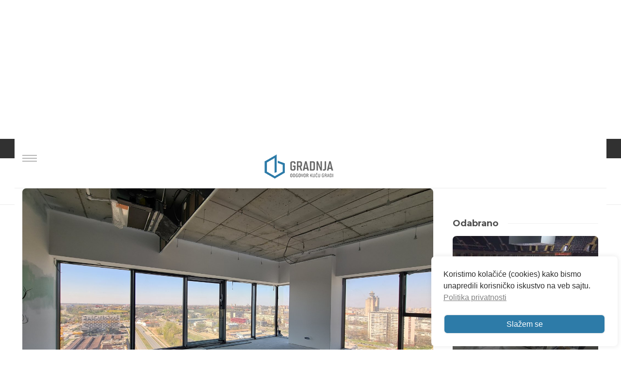

--- FILE ---
content_type: text/html; charset=UTF-8
request_url: https://www.gradnja.rs/west-65-tower-kula-enterijer/
body_size: 202924
content:
<!DOCTYPE html>
<html dir="ltr" lang="sr-RS" prefix="og: https://ogp.me/ns#">

<head>
	<meta charset="UTF-8">
	
	<meta name="viewport" content="width=device-width, initial-scale=1">
	<link rel="profile" href="http://gmpg.org/xfn/11">
	<link rel="pingback" href="https://www.gradnja.rs/xmlrpc.php">
	<script src="https://code.iconify.design/1/1.0.3/iconify.min.js"></script>
	<script src="https://cdnjs.cloudflare.com/ajax/libs/jquery/3.5.1/jquery.min.js"></script>
	<script type="text/javascript">
		var templateUrl = 'https://www.gradnja.rs/wp-content/themes/gradnja';
	</script>
	
	<link data-minify="1" rel="stylesheet" href="https://www.gradnja.rs/wp-content/cache/min/1/ajax/libs/lightbox2/2.11.3/css/lightbox.css?ver=1769072075" crossorigin="anonymous" referrerpolicy="no-referrer" />
	<!-- Google font -->
	<link href="https://fonts.googleapis.com/css?family=Montserrat:300,400,600,700|Open+Sans:300,400,700&display=swap&subset=latin-ext" rel="stylesheet">

		
	<script defer src="https://maps.googleapis.com/maps/api/js?key=AIzaSyCza3q1Gm2n6CDGZPN8YpxjCcykD35BJSc&libraries=drawing,places">
	</script>


	<title>West 65 Tower – Kako izgleda unutar nove najviše kule u Novom Beogradu - Gradnja</title>

		<!-- All in One SEO 4.9.3 - aioseo.com -->
	<meta name="description" content="Staklena fasada je gotova, ali su radovi unutar kule visoke 155 metara u punom jeku. U Novom Beogradu, u stambeno-poslovnom kompleksu West 65, radovi na izgradnji kule visoke 40 spratova polako se privode kraju. Kompanija Armont pohvalila se 1. aprila da su njihovi monteri na visini od 155 metara ugradili poslednji element ogromne staklene fasade" />
	<meta name="robots" content="max-image-preview:large" />
	<meta name="author" content="Igor Conić"/>
	<link rel="canonical" href="https://www.gradnja.rs/west-65-tower-kula-enterijer/" />
	<meta name="generator" content="All in One SEO (AIOSEO) 4.9.3" />
		<meta property="og:locale" content="sr_RS" />
		<meta property="og:site_name" content="Gradnja - Odgovor kuću gradi" />
		<meta property="og:type" content="article" />
		<meta property="og:title" content="West 65 Tower – Kako izgleda unutar nove najviše kule u Novom Beogradu - Gradnja" />
		<meta property="og:description" content="Staklena fasada je gotova, ali su radovi unutar kule visoke 155 metara u punom jeku. U Novom Beogradu, u stambeno-poslovnom kompleksu West 65, radovi na izgradnji kule visoke 40 spratova polako se privode kraju. Kompanija Armont pohvalila se 1. aprila da su njihovi monteri na visini od 155 metara ugradili poslednji element ogromne staklene fasade" />
		<meta property="og:url" content="https://www.gradnja.rs/west-65-tower-kula-enterijer/" />
		<meta property="og:image" content="https://www.gradnja.rs/wp-content/uploads/2021/04/west-65-tower-enterijer-01.jpg" />
		<meta property="og:image:secure_url" content="https://www.gradnja.rs/wp-content/uploads/2021/04/west-65-tower-enterijer-01.jpg" />
		<meta property="og:image:width" content="1500" />
		<meta property="og:image:height" content="844" />
		<meta property="article:published_time" content="2021-04-09T17:44:28+00:00" />
		<meta property="article:modified_time" content="2021-04-09T17:48:50+00:00" />
		<meta property="article:publisher" content="https://www.facebook.com/Gradnja" />
		<meta name="twitter:card" content="summary_large_image" />
		<meta name="twitter:site" content="@gradnjars" />
		<meta name="twitter:title" content="West 65 Tower – Kako izgleda unutar nove najviše kule u Novom Beogradu - Gradnja" />
		<meta name="twitter:description" content="Staklena fasada je gotova, ali su radovi unutar kule visoke 155 metara u punom jeku. U Novom Beogradu, u stambeno-poslovnom kompleksu West 65, radovi na izgradnji kule visoke 40 spratova polako se privode kraju. Kompanija Armont pohvalila se 1. aprila da su njihovi monteri na visini od 155 metara ugradili poslednji element ogromne staklene fasade" />
		<meta name="twitter:creator" content="@gradnjars" />
		<meta name="twitter:image" content="https://www.gradnja.rs/wp-content/uploads/2021/04/west-65-tower-enterijer-01.jpg" />
		<script type="application/ld+json" class="aioseo-schema">
			{"@context":"https:\/\/schema.org","@graph":[{"@type":"BlogPosting","@id":"https:\/\/www.gradnja.rs\/west-65-tower-kula-enterijer\/#blogposting","name":"West 65 Tower \u2013 Kako izgleda unutar nove najvi\u0161e kule u Novom Beogradu - Gradnja","headline":"West 65 Tower &#8211; Kako izgleda unutar nove najvi\u0161e kule u Novom Beogradu","author":{"@id":"https:\/\/www.gradnja.rs\/author\/igor\/#author"},"publisher":{"@id":"https:\/\/www.gradnja.rs\/#organization"},"image":{"@type":"ImageObject","url":"https:\/\/www.gradnja.rs\/wp-content\/uploads\/2021\/04\/west-65-tower-enterijer-01.jpg","width":1500,"height":844,"caption":"Fantasti\u010dni pogledi su glavni adut West 65 Tower; Foto: Gradnja.rs"},"datePublished":"2021-04-09T19:44:28+02:00","dateModified":"2021-04-09T19:48:50+02:00","inLanguage":"sr-RS","mainEntityOfPage":{"@id":"https:\/\/www.gradnja.rs\/west-65-tower-kula-enterijer\/#webpage"},"isPartOf":{"@id":"https:\/\/www.gradnja.rs\/west-65-tower-kula-enterijer\/#webpage"},"articleSection":"Doma\u0107i projekti, armont, Bureau Cube Partners, Fletcher Priest, neboder, novi beograd, PSP-FARMAN, west 65, west 65 kula, West 65 Mall, west 65 tower"},{"@type":"BreadcrumbList","@id":"https:\/\/www.gradnja.rs\/west-65-tower-kula-enterijer\/#breadcrumblist","itemListElement":[{"@type":"ListItem","@id":"https:\/\/www.gradnja.rs#listItem","position":1,"name":"Home","item":"https:\/\/www.gradnja.rs","nextItem":{"@type":"ListItem","@id":"https:\/\/www.gradnja.rs\/category\/arhitektura\/#listItem","name":"Arhitektura"}},{"@type":"ListItem","@id":"https:\/\/www.gradnja.rs\/category\/arhitektura\/#listItem","position":2,"name":"Arhitektura","item":"https:\/\/www.gradnja.rs\/category\/arhitektura\/","nextItem":{"@type":"ListItem","@id":"https:\/\/www.gradnja.rs\/category\/arhitektura\/domaci-i-regionalni-projekti\/#listItem","name":"Doma\u0107i projekti"},"previousItem":{"@type":"ListItem","@id":"https:\/\/www.gradnja.rs#listItem","name":"Home"}},{"@type":"ListItem","@id":"https:\/\/www.gradnja.rs\/category\/arhitektura\/domaci-i-regionalni-projekti\/#listItem","position":3,"name":"Doma\u0107i projekti","item":"https:\/\/www.gradnja.rs\/category\/arhitektura\/domaci-i-regionalni-projekti\/","nextItem":{"@type":"ListItem","@id":"https:\/\/www.gradnja.rs\/west-65-tower-kula-enterijer\/#listItem","name":"West 65 Tower &#8211; Kako izgleda unutar nove najvi\u0161e kule u Novom Beogradu"},"previousItem":{"@type":"ListItem","@id":"https:\/\/www.gradnja.rs\/category\/arhitektura\/#listItem","name":"Arhitektura"}},{"@type":"ListItem","@id":"https:\/\/www.gradnja.rs\/west-65-tower-kula-enterijer\/#listItem","position":4,"name":"West 65 Tower &#8211; Kako izgleda unutar nove najvi\u0161e kule u Novom Beogradu","previousItem":{"@type":"ListItem","@id":"https:\/\/www.gradnja.rs\/category\/arhitektura\/domaci-i-regionalni-projekti\/#listItem","name":"Doma\u0107i projekti"}}]},{"@type":"Organization","@id":"https:\/\/www.gradnja.rs\/#organization","name":"Gradnja","description":"Odgovor ku\u0107u gradi","url":"https:\/\/www.gradnja.rs\/","logo":{"@type":"ImageObject","url":"https:\/\/www.gradnja.rs\/wp-content\/uploads\/2017\/11\/gradnja-novi-logo-miroslav-vujevic-graforidza-1.png","@id":"https:\/\/www.gradnja.rs\/west-65-tower-kula-enterijer\/#organizationLogo","width":800,"height":800},"image":{"@id":"https:\/\/www.gradnja.rs\/west-65-tower-kula-enterijer\/#organizationLogo"},"sameAs":["https:\/\/www.facebook.com\/Gradnja","https:\/\/x.com\/gradnjars","https:\/\/www.linkedin.com\/company\/gradnja-rs\/"]},{"@type":"Person","@id":"https:\/\/www.gradnja.rs\/author\/igor\/#author","url":"https:\/\/www.gradnja.rs\/author\/igor\/","name":"Igor Coni\u0107","image":{"@type":"ImageObject","@id":"https:\/\/www.gradnja.rs\/west-65-tower-kula-enterijer\/#authorImage","url":"https:\/\/secure.gravatar.com\/avatar\/7279f28714979b4e22b64d81d3fd5c982e16f81b8f6d3b586872c0f2e55e5b1b?s=96&d=mm&r=g","width":96,"height":96,"caption":"Igor Coni\u0107"}},{"@type":"WebPage","@id":"https:\/\/www.gradnja.rs\/west-65-tower-kula-enterijer\/#webpage","url":"https:\/\/www.gradnja.rs\/west-65-tower-kula-enterijer\/","name":"West 65 Tower \u2013 Kako izgleda unutar nove najvi\u0161e kule u Novom Beogradu - Gradnja","description":"Staklena fasada je gotova, ali su radovi unutar kule visoke 155 metara u punom jeku. U Novom Beogradu, u stambeno-poslovnom kompleksu West 65, radovi na izgradnji kule visoke 40 spratova polako se privode kraju. Kompanija Armont pohvalila se 1. aprila da su njihovi monteri na visini od 155 metara ugradili poslednji element ogromne staklene fasade","inLanguage":"sr-RS","isPartOf":{"@id":"https:\/\/www.gradnja.rs\/#website"},"breadcrumb":{"@id":"https:\/\/www.gradnja.rs\/west-65-tower-kula-enterijer\/#breadcrumblist"},"author":{"@id":"https:\/\/www.gradnja.rs\/author\/igor\/#author"},"creator":{"@id":"https:\/\/www.gradnja.rs\/author\/igor\/#author"},"image":{"@type":"ImageObject","url":"https:\/\/www.gradnja.rs\/wp-content\/uploads\/2021\/04\/west-65-tower-enterijer-01.jpg","@id":"https:\/\/www.gradnja.rs\/west-65-tower-kula-enterijer\/#mainImage","width":1500,"height":844,"caption":"Fantasti\u010dni pogledi su glavni adut West 65 Tower; Foto: Gradnja.rs"},"primaryImageOfPage":{"@id":"https:\/\/www.gradnja.rs\/west-65-tower-kula-enterijer\/#mainImage"},"datePublished":"2021-04-09T19:44:28+02:00","dateModified":"2021-04-09T19:48:50+02:00"},{"@type":"WebSite","@id":"https:\/\/www.gradnja.rs\/#website","url":"https:\/\/www.gradnja.rs\/","name":"Gradnja","description":"Odgovor ku\u0107u gradi","inLanguage":"sr-RS","publisher":{"@id":"https:\/\/www.gradnja.rs\/#organization"}}]}
		</script>
		<!-- All in One SEO -->


<!-- Google Tag Manager for WordPress by gtm4wp.com -->
<script data-cfasync="false" data-pagespeed-no-defer>
	var gtm4wp_datalayer_name = "dataLayer";
	var dataLayer = dataLayer || [];
</script>
<!-- End Google Tag Manager for WordPress by gtm4wp.com --><link rel="alternate" type="application/rss+xml" title="Gradnja &raquo; довод" href="https://www.gradnja.rs/feed/" />
<link rel="alternate" type="application/rss+xml" title="Gradnja &raquo; довод коментара" href="https://www.gradnja.rs/comments/feed/" />
<link rel="alternate" type="application/rss+xml" title="Gradnja &raquo; довод коментара на West 65 Tower &#8211; Kako izgleda unutar nove najviše kule u Novom Beogradu" href="https://www.gradnja.rs/west-65-tower-kula-enterijer/feed/" />
<link rel="alternate" title="oEmbed (JSON)" type="application/json+oembed" href="https://www.gradnja.rs/wp-json/oembed/1.0/embed?url=https%3A%2F%2Fwww.gradnja.rs%2Fwest-65-tower-kula-enterijer%2F" />
<link rel="alternate" title="oEmbed (XML)" type="text/xml+oembed" href="https://www.gradnja.rs/wp-json/oembed/1.0/embed?url=https%3A%2F%2Fwww.gradnja.rs%2Fwest-65-tower-kula-enterijer%2F&#038;format=xml" />
<style id='wp-img-auto-sizes-contain-inline-css' type='text/css'>
img:is([sizes=auto i],[sizes^="auto," i]){contain-intrinsic-size:3000px 1500px}
/*# sourceURL=wp-img-auto-sizes-contain-inline-css */
</style>
<style id='wp-emoji-styles-inline-css' type='text/css'>

	img.wp-smiley, img.emoji {
		display: inline !important;
		border: none !important;
		box-shadow: none !important;
		height: 1em !important;
		width: 1em !important;
		margin: 0 0.07em !important;
		vertical-align: -0.1em !important;
		background: none !important;
		padding: 0 !important;
	}
/*# sourceURL=wp-emoji-styles-inline-css */
</style>
<style id='wp-block-library-inline-css' type='text/css'>
:root{--wp-block-synced-color:#7a00df;--wp-block-synced-color--rgb:122,0,223;--wp-bound-block-color:var(--wp-block-synced-color);--wp-editor-canvas-background:#ddd;--wp-admin-theme-color:#007cba;--wp-admin-theme-color--rgb:0,124,186;--wp-admin-theme-color-darker-10:#006ba1;--wp-admin-theme-color-darker-10--rgb:0,107,160.5;--wp-admin-theme-color-darker-20:#005a87;--wp-admin-theme-color-darker-20--rgb:0,90,135;--wp-admin-border-width-focus:2px}@media (min-resolution:192dpi){:root{--wp-admin-border-width-focus:1.5px}}.wp-element-button{cursor:pointer}:root .has-very-light-gray-background-color{background-color:#eee}:root .has-very-dark-gray-background-color{background-color:#313131}:root .has-very-light-gray-color{color:#eee}:root .has-very-dark-gray-color{color:#313131}:root .has-vivid-green-cyan-to-vivid-cyan-blue-gradient-background{background:linear-gradient(135deg,#00d084,#0693e3)}:root .has-purple-crush-gradient-background{background:linear-gradient(135deg,#34e2e4,#4721fb 50%,#ab1dfe)}:root .has-hazy-dawn-gradient-background{background:linear-gradient(135deg,#faaca8,#dad0ec)}:root .has-subdued-olive-gradient-background{background:linear-gradient(135deg,#fafae1,#67a671)}:root .has-atomic-cream-gradient-background{background:linear-gradient(135deg,#fdd79a,#004a59)}:root .has-nightshade-gradient-background{background:linear-gradient(135deg,#330968,#31cdcf)}:root .has-midnight-gradient-background{background:linear-gradient(135deg,#020381,#2874fc)}:root{--wp--preset--font-size--normal:16px;--wp--preset--font-size--huge:42px}.has-regular-font-size{font-size:1em}.has-larger-font-size{font-size:2.625em}.has-normal-font-size{font-size:var(--wp--preset--font-size--normal)}.has-huge-font-size{font-size:var(--wp--preset--font-size--huge)}.has-text-align-center{text-align:center}.has-text-align-left{text-align:left}.has-text-align-right{text-align:right}.has-fit-text{white-space:nowrap!important}#end-resizable-editor-section{display:none}.aligncenter{clear:both}.items-justified-left{justify-content:flex-start}.items-justified-center{justify-content:center}.items-justified-right{justify-content:flex-end}.items-justified-space-between{justify-content:space-between}.screen-reader-text{border:0;clip-path:inset(50%);height:1px;margin:-1px;overflow:hidden;padding:0;position:absolute;width:1px;word-wrap:normal!important}.screen-reader-text:focus{background-color:#ddd;clip-path:none;color:#444;display:block;font-size:1em;height:auto;left:5px;line-height:normal;padding:15px 23px 14px;text-decoration:none;top:5px;width:auto;z-index:100000}html :where(.has-border-color){border-style:solid}html :where([style*=border-top-color]){border-top-style:solid}html :where([style*=border-right-color]){border-right-style:solid}html :where([style*=border-bottom-color]){border-bottom-style:solid}html :where([style*=border-left-color]){border-left-style:solid}html :where([style*=border-width]){border-style:solid}html :where([style*=border-top-width]){border-top-style:solid}html :where([style*=border-right-width]){border-right-style:solid}html :where([style*=border-bottom-width]){border-bottom-style:solid}html :where([style*=border-left-width]){border-left-style:solid}html :where(img[class*=wp-image-]){height:auto;max-width:100%}:where(figure){margin:0 0 1em}html :where(.is-position-sticky){--wp-admin--admin-bar--position-offset:var(--wp-admin--admin-bar--height,0px)}@media screen and (max-width:600px){html :where(.is-position-sticky){--wp-admin--admin-bar--position-offset:0px}}

/*# sourceURL=wp-block-library-inline-css */
</style><style id='global-styles-inline-css' type='text/css'>
:root{--wp--preset--aspect-ratio--square: 1;--wp--preset--aspect-ratio--4-3: 4/3;--wp--preset--aspect-ratio--3-4: 3/4;--wp--preset--aspect-ratio--3-2: 3/2;--wp--preset--aspect-ratio--2-3: 2/3;--wp--preset--aspect-ratio--16-9: 16/9;--wp--preset--aspect-ratio--9-16: 9/16;--wp--preset--color--black: #000000;--wp--preset--color--cyan-bluish-gray: #abb8c3;--wp--preset--color--white: #ffffff;--wp--preset--color--pale-pink: #f78da7;--wp--preset--color--vivid-red: #cf2e2e;--wp--preset--color--luminous-vivid-orange: #ff6900;--wp--preset--color--luminous-vivid-amber: #fcb900;--wp--preset--color--light-green-cyan: #7bdcb5;--wp--preset--color--vivid-green-cyan: #00d084;--wp--preset--color--pale-cyan-blue: #8ed1fc;--wp--preset--color--vivid-cyan-blue: #0693e3;--wp--preset--color--vivid-purple: #9b51e0;--wp--preset--gradient--vivid-cyan-blue-to-vivid-purple: linear-gradient(135deg,rgb(6,147,227) 0%,rgb(155,81,224) 100%);--wp--preset--gradient--light-green-cyan-to-vivid-green-cyan: linear-gradient(135deg,rgb(122,220,180) 0%,rgb(0,208,130) 100%);--wp--preset--gradient--luminous-vivid-amber-to-luminous-vivid-orange: linear-gradient(135deg,rgb(252,185,0) 0%,rgb(255,105,0) 100%);--wp--preset--gradient--luminous-vivid-orange-to-vivid-red: linear-gradient(135deg,rgb(255,105,0) 0%,rgb(207,46,46) 100%);--wp--preset--gradient--very-light-gray-to-cyan-bluish-gray: linear-gradient(135deg,rgb(238,238,238) 0%,rgb(169,184,195) 100%);--wp--preset--gradient--cool-to-warm-spectrum: linear-gradient(135deg,rgb(74,234,220) 0%,rgb(151,120,209) 20%,rgb(207,42,186) 40%,rgb(238,44,130) 60%,rgb(251,105,98) 80%,rgb(254,248,76) 100%);--wp--preset--gradient--blush-light-purple: linear-gradient(135deg,rgb(255,206,236) 0%,rgb(152,150,240) 100%);--wp--preset--gradient--blush-bordeaux: linear-gradient(135deg,rgb(254,205,165) 0%,rgb(254,45,45) 50%,rgb(107,0,62) 100%);--wp--preset--gradient--luminous-dusk: linear-gradient(135deg,rgb(255,203,112) 0%,rgb(199,81,192) 50%,rgb(65,88,208) 100%);--wp--preset--gradient--pale-ocean: linear-gradient(135deg,rgb(255,245,203) 0%,rgb(182,227,212) 50%,rgb(51,167,181) 100%);--wp--preset--gradient--electric-grass: linear-gradient(135deg,rgb(202,248,128) 0%,rgb(113,206,126) 100%);--wp--preset--gradient--midnight: linear-gradient(135deg,rgb(2,3,129) 0%,rgb(40,116,252) 100%);--wp--preset--font-size--small: 13px;--wp--preset--font-size--medium: 20px;--wp--preset--font-size--large: 36px;--wp--preset--font-size--x-large: 42px;--wp--preset--spacing--20: 0.44rem;--wp--preset--spacing--30: 0.67rem;--wp--preset--spacing--40: 1rem;--wp--preset--spacing--50: 1.5rem;--wp--preset--spacing--60: 2.25rem;--wp--preset--spacing--70: 3.38rem;--wp--preset--spacing--80: 5.06rem;--wp--preset--shadow--natural: 6px 6px 9px rgba(0, 0, 0, 0.2);--wp--preset--shadow--deep: 12px 12px 50px rgba(0, 0, 0, 0.4);--wp--preset--shadow--sharp: 6px 6px 0px rgba(0, 0, 0, 0.2);--wp--preset--shadow--outlined: 6px 6px 0px -3px rgb(255, 255, 255), 6px 6px rgb(0, 0, 0);--wp--preset--shadow--crisp: 6px 6px 0px rgb(0, 0, 0);}:where(.is-layout-flex){gap: 0.5em;}:where(.is-layout-grid){gap: 0.5em;}body .is-layout-flex{display: flex;}.is-layout-flex{flex-wrap: wrap;align-items: center;}.is-layout-flex > :is(*, div){margin: 0;}body .is-layout-grid{display: grid;}.is-layout-grid > :is(*, div){margin: 0;}:where(.wp-block-columns.is-layout-flex){gap: 2em;}:where(.wp-block-columns.is-layout-grid){gap: 2em;}:where(.wp-block-post-template.is-layout-flex){gap: 1.25em;}:where(.wp-block-post-template.is-layout-grid){gap: 1.25em;}.has-black-color{color: var(--wp--preset--color--black) !important;}.has-cyan-bluish-gray-color{color: var(--wp--preset--color--cyan-bluish-gray) !important;}.has-white-color{color: var(--wp--preset--color--white) !important;}.has-pale-pink-color{color: var(--wp--preset--color--pale-pink) !important;}.has-vivid-red-color{color: var(--wp--preset--color--vivid-red) !important;}.has-luminous-vivid-orange-color{color: var(--wp--preset--color--luminous-vivid-orange) !important;}.has-luminous-vivid-amber-color{color: var(--wp--preset--color--luminous-vivid-amber) !important;}.has-light-green-cyan-color{color: var(--wp--preset--color--light-green-cyan) !important;}.has-vivid-green-cyan-color{color: var(--wp--preset--color--vivid-green-cyan) !important;}.has-pale-cyan-blue-color{color: var(--wp--preset--color--pale-cyan-blue) !important;}.has-vivid-cyan-blue-color{color: var(--wp--preset--color--vivid-cyan-blue) !important;}.has-vivid-purple-color{color: var(--wp--preset--color--vivid-purple) !important;}.has-black-background-color{background-color: var(--wp--preset--color--black) !important;}.has-cyan-bluish-gray-background-color{background-color: var(--wp--preset--color--cyan-bluish-gray) !important;}.has-white-background-color{background-color: var(--wp--preset--color--white) !important;}.has-pale-pink-background-color{background-color: var(--wp--preset--color--pale-pink) !important;}.has-vivid-red-background-color{background-color: var(--wp--preset--color--vivid-red) !important;}.has-luminous-vivid-orange-background-color{background-color: var(--wp--preset--color--luminous-vivid-orange) !important;}.has-luminous-vivid-amber-background-color{background-color: var(--wp--preset--color--luminous-vivid-amber) !important;}.has-light-green-cyan-background-color{background-color: var(--wp--preset--color--light-green-cyan) !important;}.has-vivid-green-cyan-background-color{background-color: var(--wp--preset--color--vivid-green-cyan) !important;}.has-pale-cyan-blue-background-color{background-color: var(--wp--preset--color--pale-cyan-blue) !important;}.has-vivid-cyan-blue-background-color{background-color: var(--wp--preset--color--vivid-cyan-blue) !important;}.has-vivid-purple-background-color{background-color: var(--wp--preset--color--vivid-purple) !important;}.has-black-border-color{border-color: var(--wp--preset--color--black) !important;}.has-cyan-bluish-gray-border-color{border-color: var(--wp--preset--color--cyan-bluish-gray) !important;}.has-white-border-color{border-color: var(--wp--preset--color--white) !important;}.has-pale-pink-border-color{border-color: var(--wp--preset--color--pale-pink) !important;}.has-vivid-red-border-color{border-color: var(--wp--preset--color--vivid-red) !important;}.has-luminous-vivid-orange-border-color{border-color: var(--wp--preset--color--luminous-vivid-orange) !important;}.has-luminous-vivid-amber-border-color{border-color: var(--wp--preset--color--luminous-vivid-amber) !important;}.has-light-green-cyan-border-color{border-color: var(--wp--preset--color--light-green-cyan) !important;}.has-vivid-green-cyan-border-color{border-color: var(--wp--preset--color--vivid-green-cyan) !important;}.has-pale-cyan-blue-border-color{border-color: var(--wp--preset--color--pale-cyan-blue) !important;}.has-vivid-cyan-blue-border-color{border-color: var(--wp--preset--color--vivid-cyan-blue) !important;}.has-vivid-purple-border-color{border-color: var(--wp--preset--color--vivid-purple) !important;}.has-vivid-cyan-blue-to-vivid-purple-gradient-background{background: var(--wp--preset--gradient--vivid-cyan-blue-to-vivid-purple) !important;}.has-light-green-cyan-to-vivid-green-cyan-gradient-background{background: var(--wp--preset--gradient--light-green-cyan-to-vivid-green-cyan) !important;}.has-luminous-vivid-amber-to-luminous-vivid-orange-gradient-background{background: var(--wp--preset--gradient--luminous-vivid-amber-to-luminous-vivid-orange) !important;}.has-luminous-vivid-orange-to-vivid-red-gradient-background{background: var(--wp--preset--gradient--luminous-vivid-orange-to-vivid-red) !important;}.has-very-light-gray-to-cyan-bluish-gray-gradient-background{background: var(--wp--preset--gradient--very-light-gray-to-cyan-bluish-gray) !important;}.has-cool-to-warm-spectrum-gradient-background{background: var(--wp--preset--gradient--cool-to-warm-spectrum) !important;}.has-blush-light-purple-gradient-background{background: var(--wp--preset--gradient--blush-light-purple) !important;}.has-blush-bordeaux-gradient-background{background: var(--wp--preset--gradient--blush-bordeaux) !important;}.has-luminous-dusk-gradient-background{background: var(--wp--preset--gradient--luminous-dusk) !important;}.has-pale-ocean-gradient-background{background: var(--wp--preset--gradient--pale-ocean) !important;}.has-electric-grass-gradient-background{background: var(--wp--preset--gradient--electric-grass) !important;}.has-midnight-gradient-background{background: var(--wp--preset--gradient--midnight) !important;}.has-small-font-size{font-size: var(--wp--preset--font-size--small) !important;}.has-medium-font-size{font-size: var(--wp--preset--font-size--medium) !important;}.has-large-font-size{font-size: var(--wp--preset--font-size--large) !important;}.has-x-large-font-size{font-size: var(--wp--preset--font-size--x-large) !important;}
/*# sourceURL=global-styles-inline-css */
</style>

<style id='classic-theme-styles-inline-css' type='text/css'>
/*! This file is auto-generated */
.wp-block-button__link{color:#fff;background-color:#32373c;border-radius:9999px;box-shadow:none;text-decoration:none;padding:calc(.667em + 2px) calc(1.333em + 2px);font-size:1.125em}.wp-block-file__button{background:#32373c;color:#fff;text-decoration:none}
/*# sourceURL=/wp-includes/css/classic-themes.min.css */
</style>
<link data-minify="1" rel='stylesheet' id='contact-form-7-css' href='https://www.gradnja.rs/wp-content/cache/min/1/wp-content/plugins/contact-form-7/includes/css/styles.css?ver=1769072076' type='text/css' media='all' />
<link data-minify="1" rel='stylesheet' id='user-registration-pro-admin-style-css' href='https://www.gradnja.rs/wp-content/cache/min/1/wp-content/plugins/user-registration-pro/assets/css/user-registration-pro-admin.css?ver=1769072076' type='text/css' media='all' />
<link rel='stylesheet' id='nsc_bar_nice-cookie-consent-css' href='https://www.gradnja.rs/wp-content/plugins/beautiful-and-responsive-cookie-consent/public/cookieNSCconsent.min.css?ver=4.9.2' type='text/css' media='all' />
<link rel='stylesheet' id='wbounce-style-all-css' href='https://www.gradnja.rs/wp-content/plugins/wbounce/frontend/css/min/wbounce-all.min.css?ver=71cedf7e15266aefac2a00ecf6e3357d' type='text/css' media='all' />
<link rel='stylesheet' id='animate-style-css' href='https://www.gradnja.rs/wp-content/plugins/wbounce/frontend/css/min/animate.min.css?ver=71cedf7e15266aefac2a00ecf6e3357d' type='text/css' media='all' />
<link data-minify="1" rel='stylesheet' id='bootstrap-css' href='https://www.gradnja.rs/wp-content/cache/min/1/wp-content/themes/gradnja/dist/css/bootstrap.css?ver=1769072076' type='text/css' media='all' />
<link data-minify="1" rel='stylesheet' id='lightcase-css' href='https://www.gradnja.rs/wp-content/cache/min/1/wp-content/themes/gradnja/dist/css/lightcase.css?ver=1769072076' type='text/css' media='all' />
<link data-minify="1" rel='stylesheet' id='mmenu-css' href='https://www.gradnja.rs/wp-content/cache/min/1/wp-content/themes/gradnja/dist/css/mmenu.css?ver=1769072076' type='text/css' media='all' />
<link data-minify="1" rel='stylesheet' id='select2-css' href='https://www.gradnja.rs/wp-content/cache/min/1/wp-content/themes/gradnja/dist/css/select2.css?ver=1769072076' type='text/css' media='all' />
<link data-minify="1" rel='stylesheet' id='theme-details-css' href='https://www.gradnja.rs/wp-content/cache/min/1/wp-content/themes/gradnja/style.css?ver=1769072076' type='text/css' media='all' />
<link data-minify="1" rel='stylesheet' id='theme-css' href='https://www.gradnja.rs/wp-content/cache/min/1/wp-content/themes/gradnja/dist/css/style.css?ver=1769072076' type='text/css' media='all' />
<link rel='stylesheet' id='sabai-css' href='https://www.gradnja.rs/wp-content/plugins/sabai/assets/css/main.min.css?ver=1.4.17' type='text/css' media='all' />
<link data-minify="1" rel='stylesheet' id='sabai-font-awesome-css' href='https://www.gradnja.rs/wp-content/cache/min/1/wp-content/plugins/sabai/assets/css/font-awesome.min.css?ver=1769072075' type='text/css' media='all' />
<link rel='stylesheet' id='sabai-directory-css' href='https://www.gradnja.rs/wp-content/plugins/sabai-directory/assets/css/main.min.css?ver=1.4.17' type='text/css' media='all' />
<link rel='stylesheet' id='sabai-googlemaps-css' href='https://www.gradnja.rs/wp-content/plugins/sabai-googlemaps/assets/css/main.min.css?ver=1.4.17' type='text/css' media='all' />
<script type="text/javascript" src="https://www.gradnja.rs/wp-includes/js/jquery/jquery.min.js?ver=3.7.1" id="jquery-core-js"></script>
<script type="text/javascript" src="https://www.gradnja.rs/wp-includes/js/jquery/jquery-migrate.min.js?ver=3.4.1" id="jquery-migrate-js"></script>
<script type="text/javascript" src="https://www.gradnja.rs/wp-content/plugins/wbounce/frontend/js/min/wbounce.min.js?ver=1.8.1" id="wbounce-function-js"></script>
<script type="text/javascript" src="https://www.gradnja.rs/wp-content/themes/gradnja/dist/js/custom/slide.js?ver=1675110257" id="slide-js"></script>
<link rel="https://api.w.org/" href="https://www.gradnja.rs/wp-json/" /><link rel="alternate" title="JSON" type="application/json" href="https://www.gradnja.rs/wp-json/wp/v2/posts/109491" /><link rel="EditURI" type="application/rsd+xml" title="RSD" href="https://www.gradnja.rs/xmlrpc.php?rsd" />

<link rel='shortlink' href='https://www.gradnja.rs/?p=109491' />

<!-- Google Tag Manager for WordPress by gtm4wp.com -->
<!-- GTM Container placement set to footer -->
<script data-cfasync="false" data-pagespeed-no-defer>
	var dataLayer_content = {"pageTitle":"West 65 Tower – Kako izgleda unutar nove najviše kule u Novom Beogradu - Gradnja","pagePostType":"post","pagePostType2":"single-post","pageCategory":["domaci-i-regionalni-projekti"],"pageAttributes":["armont","bureau-cube-partners","fletcher-priest","neboder","novi-beograd","psp-farman","west-65","west-65-kula","west-65-mall","west-65-tower"],"pagePostAuthor":"Igor Conić","pagePostTerms":{"category":["Domaći projekti"],"post_tag":["armont","Bureau Cube Partners","Fletcher Priest","neboder","novi beograd","PSP-FARMAN","west 65","west 65 kula","West 65 Mall","west 65 tower"],"meta":{"classic-editor-remember":"classic-editor","wbounce_status":"default","wbounce_template":"default","wbounce_title":"","wbounce_text":"","wbounce_cta":"","wbounce_url":"","wbounce_override":""}}};
	dataLayer.push( dataLayer_content );
</script>
<script data-cfasync="false" data-pagespeed-no-defer>
(function(w,d,s,l,i){w[l]=w[l]||[];w[l].push({'gtm.start':
new Date().getTime(),event:'gtm.js'});var f=d.getElementsByTagName(s)[0],
j=d.createElement(s),dl=l!='dataLayer'?'&l='+l:'';j.async=true;j.src=
'//www.googletagmanager.com/gtm.js?id='+i+dl;f.parentNode.insertBefore(j,f);
})(window,document,'script','dataLayer','GTM-T28LWCV');
</script>
<!-- End Google Tag Manager for WordPress by gtm4wp.com --><style type="text/css"></style><script>
	ajaxurl = 'https://www.gradnja.rs/wp-admin/admin-ajax.php';
</script>
	<style type="text/css">.recentcomments a{display:inline !important;padding:0 !important;margin:0 !important;}</style>		<style type="text/css">.recentcomments a{display:inline !important;padding:0 !important;margin:0 !important;}</style>
		<link rel="icon" href="https://www.gradnja.rs/wp-content/uploads/2017/11/favicon.png" sizes="32x32" />
<link rel="icon" href="https://www.gradnja.rs/wp-content/uploads/2017/11/favicon.png" sizes="192x192" />
<link rel="apple-touch-icon" href="https://www.gradnja.rs/wp-content/uploads/2017/11/favicon.png" />
<meta name="msapplication-TileImage" content="https://www.gradnja.rs/wp-content/uploads/2017/11/favicon.png" />
<style>
.ai-viewports                 {--ai: 1;}
.ai-viewport-3                { display: none !important;}
.ai-viewport-2                { display: none !important;}
.ai-viewport-1                { display: inherit !important;}
.ai-viewport-0                { display: none !important;}
@media (min-width: 768px) and (max-width: 979px) {
.ai-viewport-1                { display: none !important;}
.ai-viewport-2                { display: inherit !important;}
}
@media (max-width: 767px) {
.ai-viewport-1                { display: none !important;}
.ai-viewport-3                { display: inherit !important;}
}
</style>

	<script>
		// Set cookie for responsive php - GTag 
		if (matchMedia && window.matchMedia('(min-device-width: 1000px)').matches) {
			document.cookie = 'desktop=1; path=/';
		}
	</script>
	
<script async src="https://securepubads.g.doubleclick.net/tag/js/gpt.js"></script>
<script>
  window.googletag = window.googletag || {cmd: []};
  googletag.cmd.push(function() {
    googletag.defineSlot('/3777314/mapa', [[750, 250], [300, 250]], 'div-gpt-ad-1661852681689-0').addService(googletag.pubads());
    googletag.pubads().enableSingleRequest();
    googletag.enableServices();
  });
</script>


<!-- Head inline scripts ACF -->
	<!-- Global site tag (gtag.js) - Google Analytics -->
<script rel="dns-prefetch" type="text/javascript" src="https://www.googletagmanager.com/gtag/js?id=UA-15288171-1"></script>
<script rel="dns-prefetch" type="text/javascript">
  window.dataLayer = window.dataLayer || [];
  function gtag(){dataLayer.push(arguments);}
  gtag('js', new Date());

  gtag('config', 'UA-15288171-1');
</script>

<!-- (C)2000-2015 Gemius SA - gemiusAudience / gradnja.flywheelsites.com / Home Page -->
<script type="text/javascript" rel="dns-prefetch">
  
<!--//--><![CDATA[//><!--
var pp_gemius_identifier = '.R1LoCslvNHfxTwmmRlH8pQ5LV.uVdtsZGrYR8II57X.u7';
// lines below shouldn't be edited
function gemius_pending(i) { window[i] = window[i] || function() {var x = window[i+'_pdata'] = window[i+'_pdata'] || []; x[x.length]=arguments;};};
gemius_pending('gemius_hit'); gemius_pending('gemius_event'); gemius_pending('pp_gemius_hit'); gemius_pending('pp_gemius_event');
(function(d,t) {try {var gt=d.createElement(t),s=d.getElementsByTagName(t)[0],l='http'+((location.protocol=='https:')?'s':''); gt.setAttribute('async','async');
gt.setAttribute('defer','defer'); gt.src=l+'://gars.hit.gemius.pl/xgemius.js'; s.parentNode.insertBefore(gt,s);} catch (e) {}})(document,'script');
//--><!]]>
</script>

<!-- (c) 2020 Gemius SA / gemiusHeatMap / gradnja.rs -->
<script type="text/javascript" rel="dns-prefetch">
var ghmxy_type = 'percent';
var ghmxy_identifier = '1vA1ZOeo1VHHo0ML2Mhc6JR878YuBQ_GlAQDPXK4vR..B7';
var ghmxy_hitcollector = 'ghmrs.hit.gemius.pl';
</script>
<script async type="text/javascript" rel="dns-prefetch" src="https://ghmrs.hit.gemius.pl/hmapxy.js"></script>

<!-- Head inline styles ACF -->
	<style>
			
/* sticky footer */
/*#div-gpt-ad-1560279422554-0 iframe,
#GradnjaStickyFooter iframe
	{
    position: fixed;
    bottom: 0px;
    z-index: 1000;
    width: 100%;
    max-width: 970px;
    background-color: transparent;
    overflow: visible;
    left: calc((100% - 970px) / 2);
      display: none;
	}*/


div[id|="div-gpt-ad-1617364950269-0"] >div{
      width: 100%!important;
    height: 100%!important;
}

div[id|="div-gpt-ad-1617364950269-0"] {
font-size:0;
}

div[id|="div-gpt-ad-1617364950269-0"]  iframe {
    height: 91px;
  	width: 320px;
    position: fixed;
    left: 50%;
    right: 50%;
    transform: translateX(-50%);
    z-index: 999;
    bottom: 0;
}

@media (min-width:  768px) {
  div[id|="div-gpt-ad-1617364950269-0"]  iframe {
     width: 750px;
	 height: 200px; 
  }
	 
}
  


 /*
#GradnjaStickyFooter div[id|="div-gpt-ad"] {
 
  	position: fixed;
	z-index: 999;
	left: 0;
	bottom: 0;
	width: auto;
	max-width: 320px;
	height: 80px;
	left: 50%;
	right: 50%;
	transform: translateX(-50%);
  
}

#GradnjaStickyFooter div[id^="google_ads_iframe"] {
  
}

#GradnjaStickyFooter iframe {
  width: 320px;
  	height: 45px;
}

@media (min-width:  768px) {
	#GradnjaStickyFooter  iframe {
       width: 750px;
      height: 195px;
  	}
	#GradnjaStickyFooter div[id|="div-gpt-ad"] {
    
  	}
	
}*/
			</style>

<!-- Head inline Google Tag Manager ACF -->
		<!-- gogole DFP -->

<!--<script src='https://www.gradnja.rs/wp-content/themes/gradnja/js/custom/adds.js?v=44'></script>-->

<script rel="dns-prefetch">
  var googletag = googletag || {};
  googletag.cmd = googletag.cmd || [];
</script>

<script rel="dns-prefetch">
  googletag.cmd.push(function() {
    googletag.defineSlot('/3777314/intext', [[300, 600], [720, 200], [768, 1024], [300, 1050], [468, 60], [480, 320], [580, 400], 'fluid', [750, 300], [300, 100], [300, 250], [1, 1]],'div-gpt-ad-1603355251586-0').addService(googletag.pubads());
    googletag.defineSlot('/3777314/Gradnjasidebar3', [[300, 600], [300, 250]], 'div-gpt-ad-1524216032746-0').addService(googletag.pubads());
    googletag.defineSlot('/3777314/Gradnjasidebar1', [300, 250], 'div-gpt-ad-1524216187248-0').addService(googletag.pubads());
    googletag.defineSlot('/3777314/Gradnjasidebar2', [[300, 600], [300, 250]], 'div-gpt-ad-1534320893755-0').addService(googletag.pubads());
    googletag.defineSlot('/3777314/Gradnjasidebar4', [300, 250], 'div-gpt-ad-1596644776406-0').addService(googletag.pubads());
    googletag.defineSlot('/3777314/Gradnjasidebar5', [300, 250], 'div-gpt-ad-1596644874609-0').addService(googletag.pubads());
    googletag.defineSlot('\/3777314\/Gradnja-ispodmenija', [ 1.0 ,  1.0 ], 'div-gpt-ad-1528878964776-0').addService(googletag.pubads());
    //googletag.defineSlot('/3777314/700x250float', [[750, 200], [320, 50]], 'div-gpt-ad-1538248084046-0').addService(googletag.pubads());
    googletag.defineOutOfPageSlot('/3777314/700x250float', 'div-gpt-ad-1617364950269-0').addService(googletag.pubads());
   googletag.defineOutOfPageSlot('/3777314/Brending', 'div-gpt-ad-1653473723714-0').addService(googletag.pubads());
    googletag.defineSlot('/3777314/Gradnjaiznadlogoa', [[970, 250], [320, 100]], 'div-gpt-ad-1556107878188-0').addService(googletag.pubads());
    googletag.defineOutOfPageSlot('/3777314/GradnjaStickyFooter', 'div-gpt-ad-1560279422554-0').addService(googletag.pubads());
    googletag.pubads().enableSingleRequest();
    googletag.pubads().collapseEmptyDivs();
    googletag.enableServices();
  });
</script>

	<!-- prekonekcija ka google servisima -->
<link rel="preconnect" href="https://pagead2.googlesyndication.com" crossorigin/>
<link rel="preconnect" href="https://www.googletagservices.com" crossorigin/>
<link rel="preconnect" href="https://googleads.g.doubleclick.net" crossorigin/>


</head>
<body class="wp-singular post-template-default single single-post postid-109491 single-format-standard wp-embed-responsive wp-theme-gradnja user-registration-page ur-settings-sidebar-show group-blog">
	
	

<style>
#div-gpt-ad-1653473723714-0 > div >iframe{
position:fixed;
top:0px;
left:0px;
width:100%;
height:1000px;
}
</style>
<div class="menu-dark-line"></div>
<!-- /3777314/Brending dodat 25.maja 2022 -->
<div id='div-gpt-ad-1653473723714-0'>
  <script>
    googletag.cmd.push(function() { googletag.display('div-gpt-ad-1653473723714-0'); });
  </script>
</div>
<!-- /3777314/Brending dodat 25.maja 2022 -->
	
	
<div id="page" class="site wrapper">
		
		
		
		
<!-- Above navigation GTag display  -->
<div class="top-promo-header"><!-- /3777314/Brending -->
<!-- <div id="div-gpt-ad-1560269280279-0">
  <script rel="dns-prefetch">
  googletag.cmd.push(function() { googletag.display('div-gpt-ad-1560269280279-0'); });
  </script>
</div> -->


<!-- /3777314/Gradnjaiznadlogoa  --> 
<div id="div-gpt-ad-1556107878188-0">
  <script rel="dns-prefetch">
  	googletag.cmd.push(function() { googletag.display('div-gpt-ad-1556107878188-0'); });
  </script>
</div>

<!-- /3777314/GradnjaStickyFooter  --> 
<div id="div-gpt-ad-1560279422554-0">
  <script rel="dns-prefetch">
  googletag.cmd.push(function() { googletag.display('div-gpt-ad-1560279422554-0'); });
  </script>
</div>
</div>
		<div class="header-wrap">

			<div class="top-header">
				<div class="container">
					<div class="row">
						<div class="col-8">
							<ul class="unstyle-list">
								<li id="menu-item-92730" class="menu-list-top menu-item menu-item-type-post_type menu-item-object-page menu-item-92730"><a href="https://www.gradnja.rs/kontakt/">Kontakt</a></li>
<li id="menu-item-116123" class="menu-list-top menu-item menu-item-type-post_type menu-item-object-page menu-item-116123"><a href="https://www.gradnja.rs/posaljite-projekat/">Pošaljite projekat</a></li>
<li id="menu-item-9062" class="menu-list-top menu-item menu-item-type-post_type menu-item-object-page menu-item-9062"><a href="https://www.gradnja.rs/studio-za-unutrasnji-dizajn-gradnja-rs/">Dizajn enterijera</a></li>
							</ul>
						</div>
												<div class="col-4 header-social-icon">
														<a href="https://www.facebook.com/Gradnja/" target="_blank" rel="nofollow"><span class="iconify" data-icon="dashicons:facebook-alt"
									data-inline="false"></span></a>
							<a href="https://twitter.com/gradnjars" target="_blank" rel="nofollow"><span class="iconify" data-icon="dashicons:twitter"
									data-inline="false"></span></a>
							<a class="instagram" href="https://www.instagram.com/gradnja/" target="_blank" rel="nofollow"><span class="iconify" data-icon="dashicons:instagram"
									data-inline="false"></span></a>
							<a href="https://www.youtube.com/gradnjatv" target="_blank" rel="nofollow"><span class="iconify" data-icon="ps:youtube"
									data-inline="false"></span></a>
													</div>
											</div>
				</div>
			</div>

			<header id="masthead" class="site-header clearfix" role="banner">
				<div class="container">

				<div class="hamburger hamburger--arrow-r" id="my-icon"> <span class="hamburger-box"> <span
								class="hamburger-inner"></span> </span> </div>
					<a href="https://www.gradnja.rs" class="logo"><img src="https://www.gradnja.rs/wp-content/themes/gradnja/images/gradnja_logo.png"
							alt="Gradnja logo" width="150" height="68"></a>

					<nav id="main-nav" class="main-navigation " role="navigation">

						<ul class="menu clearfix unstyle-list">

							<li id="menu-item-9078" class="menu-item menu-item-type-taxonomy menu-item-object-category menu-item-has-children menu-item-9078"><a href="https://www.gradnja.rs/category/aktuelno/">Aktuelno</a>
<ul class="sub-menu">
	<li id="menu-item-12118" class="menu-item menu-item-type-taxonomy menu-item-object-category menu-item-12118"><a href="https://www.gradnja.rs/category/aktuelno/desavanja/novi-objekti/">Novi objekti</a></li>
	<li id="menu-item-9087" class="menu-item menu-item-type-taxonomy menu-item-object-category menu-item-9087"><a href="https://www.gradnja.rs/category/aktuelno/desavanja/konkursi/">Konkursi</a></li>
	<li id="menu-item-70623" class="menu-item menu-item-type-taxonomy menu-item-object-category menu-item-70623"><a href="https://www.gradnja.rs/category/aktuelno/desavanja/">Dešavanja</a></li>
	<li id="menu-item-81915" class="menu-item menu-item-type-taxonomy menu-item-object-category menu-item-81915"><a href="https://www.gradnja.rs/category/intervju/">Intervju</a></li>
	<li id="menu-item-41144" class="menu-item menu-item-type-taxonomy menu-item-object-category menu-item-41144"><a href="https://www.gradnja.rs/category/blog/">Kolumna</a></li>
	<li id="menu-item-81916" class="menu-item menu-item-type-taxonomy menu-item-object-category menu-item-81916"><a href="https://www.gradnja.rs/category/video/">Gradnja TV</a></li>
	<li id="menu-item-137766" class="menu-item menu-item-type-taxonomy menu-item-object-category menu-item-137766"><a href="https://www.gradnja.rs/category/promo/">Promo</a></li>
</ul>
</li>
<li id="menu-item-194001" class="menu-item menu-item-type-custom menu-item-object-custom menu-item-194001"><a href="https://www.gradnja.rs/tag/strabag-srbija/">🌟 Strabag</a></li>
<li id="menu-item-206448" class="menu-item menu-item-type-taxonomy menu-item-object-category menu-item-206448"><a href="https://www.gradnja.rs/category/kuca-godine-2025/">Kuća godine</a></li>
<li id="menu-item-9080" class="menu-item menu-item-type-taxonomy menu-item-object-category current-post-ancestor menu-item-has-children menu-item-9080"><a href="https://www.gradnja.rs/category/arhitektura/">Arhitektura</a>
<ul class="sub-menu">
	<li id="menu-item-9081" class="menu-item menu-item-type-taxonomy menu-item-object-category menu-item-has-children menu-item-9081"><a href="https://www.gradnja.rs/category/enterijeri/">Enterijeri</a>
	<ul class="sub-menu">
		<li id="menu-item-12117" class="menu-item menu-item-type-custom menu-item-object-custom menu-item-12117"><a href="https://www.gradnja.rs/studio-za-unutrasnji-dizajn-gradnja-rs/">Dizajn enterijera Sonja Brstina</a></li>
		<li id="menu-item-205251" class="menu-item menu-item-type-post_type menu-item-object-page menu-item-205251"><a href="https://www.gradnja.rs/uradi-sam-enterijerski-radovi/">Uradi sam</a></li>
		<li id="menu-item-17754" class="menu-item menu-item-type-taxonomy menu-item-object-category menu-item-17754"><a href="https://www.gradnja.rs/category/enterijeri/">Enterijeri stanova</a></li>
		<li id="menu-item-9083" class="menu-item menu-item-type-taxonomy menu-item-object-category menu-item-9083"><a href="https://www.gradnja.rs/category/enterijeri/namestaj-i-oprema/">Nameštaj i oprema</a></li>
		<li id="menu-item-70622" class="menu-item menu-item-type-taxonomy menu-item-object-category menu-item-70622"><a href="https://www.gradnja.rs/category/enterijeri/rasveta/">Rasveta</a></li>
	</ul>
</li>
	<li id="menu-item-70503" class="menu-item menu-item-type-taxonomy menu-item-object-category current-post-ancestor current-menu-parent current-post-parent menu-item-70503"><a href="https://www.gradnja.rs/category/arhitektura/domaci-i-regionalni-projekti/">Domaći projekti</a></li>
	<li id="menu-item-145881" class="menu-item menu-item-type-taxonomy menu-item-object-category menu-item-145881"><a href="https://www.gradnja.rs/category/arhitektura/regionalni-projekti/">Regionalni projekti</a></li>
	<li id="menu-item-70504" class="menu-item menu-item-type-taxonomy menu-item-object-category menu-item-70504"><a href="https://www.gradnja.rs/category/arhitektura/svetski-projekti/">Svetski projekti</a></li>
	<li id="menu-item-70621" class="menu-item menu-item-type-taxonomy menu-item-object-category menu-item-70621"><a href="https://www.gradnja.rs/category/urbanizam/">Urbanizam</a></li>
	<li id="menu-item-119386" class="menu-item menu-item-type-taxonomy menu-item-object-category menu-item-has-children menu-item-119386"><a href="https://www.gradnja.rs/category/kuca-godine-2021/">Kuća godine</a>
	<ul class="sub-menu">
		<li id="menu-item-188031" class="menu-item menu-item-type-taxonomy menu-item-object-category menu-item-188031"><a href="https://www.gradnja.rs/category/kuca-godine-2024/">Kuća godine 2024</a></li>
		<li id="menu-item-170027" class="menu-item menu-item-type-custom menu-item-object-custom menu-item-170027"><a href="https://www.gradnja.rs/tag/kuca-godine-2023/">Kuća godine 2023</a></li>
		<li id="menu-item-147146" class="menu-item menu-item-type-taxonomy menu-item-object-category menu-item-147146"><a href="https://www.gradnja.rs/category/kuca-godine-2022/">Kuća godine 2022</a></li>
		<li id="menu-item-119388" class="menu-item menu-item-type-taxonomy menu-item-object-category menu-item-119388"><a href="https://www.gradnja.rs/category/kuca-godine-2021/">Kuća godine 2021</a></li>
		<li id="menu-item-105366" class="menu-item menu-item-type-custom menu-item-object-custom menu-item-105366"><a href="https://www.gradnja.rs/category/kuca-godine-2020/">Kuća godine 2020</a></li>
	</ul>
</li>
	<li id="menu-item-70505" class="menu-item menu-item-type-taxonomy menu-item-object-category menu-item-70505"><a href="https://www.gradnja.rs/category/fakta-iz-ad-akta/">Fakta iz ad akta</a></li>
	<li id="menu-item-70624" class="menu-item menu-item-type-taxonomy menu-item-object-category menu-item-70624"><a href="https://www.gradnja.rs/category/aktuelno/desavanja/studentsko-cose/">Studentsko ćoše</a></li>
</ul>
</li>
<li id="menu-item-9097" class="menu-item menu-item-type-taxonomy menu-item-object-category menu-item-has-children menu-item-9097"><a href="https://www.gradnja.rs/category/gradjevinarstvo/">Građevinarstvo</a>
<ul class="sub-menu">
	<li id="menu-item-206006" class="menu-item menu-item-type-post_type menu-item-object-page menu-item-206006"><a href="https://www.gradnja.rs/uradi-sam-enterijerski-radovi/">Uradi sam</a></li>
	<li id="menu-item-9100" class="menu-item menu-item-type-taxonomy menu-item-object-category menu-item-9100"><a href="https://www.gradnja.rs/category/gradjevinarstvo/materijali/">Materijali</a></li>
	<li id="menu-item-17776" class="menu-item menu-item-type-custom menu-item-object-custom menu-item-17776"><a href="http://www.gradnja.rs/tag/energetska-efikasnost/">Energetska efikasnost</a></li>
	<li id="menu-item-88957" class="menu-item menu-item-type-taxonomy menu-item-object-category menu-item-88957"><a href="https://www.gradnja.rs/category/gradjevinarstvo/zelena-gradnja/">Zelena gradnja</a></li>
	<li id="menu-item-9098" class="menu-item menu-item-type-taxonomy menu-item-object-category menu-item-9098"><a href="https://www.gradnja.rs/category/gradjevinarstvo/izvodenje/">Izvođenje</a></li>
	<li id="menu-item-9102" class="menu-item menu-item-type-taxonomy menu-item-object-category menu-item-9102"><a href="https://www.gradnja.rs/category/softver/">Softver</a></li>
</ul>
</li>
<li id="menu-item-107948" class="menu-item menu-item-type-post_type menu-item-object-page menu-item-has-children menu-item-107948"><a href="https://www.gradnja.rs/mapa/">Mapa</a>
<ul class="sub-menu">
	<li id="menu-item-107951" class="menu-item menu-item-type-custom menu-item-object-custom menu-item-107951"><a href="https://www.gradnja.rs/my-account/">Login</a></li>
	<li id="menu-item-108158" class="menu-item menu-item-type-custom menu-item-object-custom menu-item-108158"><a href="https://www.gradnja.rs/napravi-report/">Excell Export</a></li>
</ul>
</li>
<li id="menu-item-105368" class="menu-item menu-item-type-taxonomy menu-item-object-category menu-item-105368"><a href="https://www.gradnja.rs/category/posao/">👷 Posao</a></li>
<li id="menu-item-46104" class="menu-item menu-item-type-custom menu-item-object-custom menu-item-has-children menu-item-46104"><a href="https://www.gradnja.rs/adresar">Adresar</a>
<ul class="sub-menu">
	<li id="menu-item-46106" class="menu-item menu-item-type-custom menu-item-object-custom menu-item-46106"><a href="https://www.gradnja.rs/adresar/kategorije/">Kategorije</a></li>
	<li id="menu-item-74514" class="menu-item menu-item-type-custom menu-item-object-custom menu-item-74514"><a href="http://www.gradnja.rs/add-directory-listing/">Dodaj firmu u Adresar</a></li>
	<li id="menu-item-46105" class="menu-item menu-item-type-post_type menu-item-object-page menu-item-46105"><a href="https://www.gradnja.rs/paketi-za-upisavanje-u-adresar/">Paketi za bolji nastup</a></li>
</ul>
</li>
							<li class="menu-list-top menu-item menu-item-type-post_type menu-item-object-page menu-item-92730"><a href="https://www.gradnja.rs/kontakt/">Kontakt</a></li>
<li class="menu-list-top menu-item menu-item-type-post_type menu-item-object-page menu-item-116123"><a href="https://www.gradnja.rs/posaljite-projekat/">Pošaljite projekat</a></li>
<li class="menu-list-top menu-item menu-item-type-post_type menu-item-object-page menu-item-9062"><a href="https://www.gradnja.rs/studio-za-unutrasnji-dizajn-gradnja-rs/">Dizajn enterijera</a></li>

						</ul>

					</nav><!-- #site-navigation -->

					
					<div class="search-top">
						<div class="search-wrap">
   <form id="searchform" class="searchform" method="get" action="https://www.gradnja.rs/">
      <input type="text" class="search-field" name="s" placeholder="Upišite traženu reč..." value="">
      <!-- <input type="hidden" name="post_type" value="post"> -->
  		<!-- <input type="hidden" name="post_type" value="uradi-sam"> -->
      <div class="search-icon"><button class="search-button" type="submit" value=""></button><span class="iconify" data-icon="ei:search" data-inline="false"></span></div>
   </form>
</div>

					</div>
				</div>
				<div class="progress-container">
					<div class="progress-bar" id="myBar"></div>
				</div>
			</header><!-- #masthead -->



		</div>
<div class="wrap">

		<div id="content" class="site-content">

																								
<main class="container">
    <div class="row clearfix">

        <div class="col-12 col-lg-9 clearfix  main-content">
                                    
                        <a href="https://www.gradnja.rs/wp-content/uploads/2021/04/west-65-tower-enterijer-01.jpg" data-rel="lightcase:myCollection" data-rel="lightcase"
                class="card-image header-post-image ">
                <!-- post thumbnail -->
                
                <img width="1500" height="844" src="https://www.gradnja.rs/wp-content/uploads/2021/04/west-65-tower-enterijer-01.jpg" class="attachment-full size-full wp-post-image" alt="" decoding="async" fetchpriority="high" srcset="https://www.gradnja.rs/wp-content/uploads/2021/04/west-65-tower-enterijer-01.jpg 1500w, https://www.gradnja.rs/wp-content/uploads/2021/04/west-65-tower-enterijer-01-380x214.jpg 380w, https://www.gradnja.rs/wp-content/uploads/2021/04/west-65-tower-enterijer-01-782x440.jpg 782w, https://www.gradnja.rs/wp-content/uploads/2021/04/west-65-tower-enterijer-01-768x432.jpg 768w" sizes="(max-width: 1500px) 100vw, 1500px" />
                                <div class="post-image-caption">Fantastični pogledi su glavni adut West 65 Tower; Foto: Gradnja.rs</div>
            </a>
            

            <article class="inner-post-content">

                <div class="post-content">

                    <div class="post-header">
                        <span class="post-categories"><a href="https://www.gradnja.rs/category/arhitektura/domaci-i-regionalni-projekti/" rel="category tag">Domaći projekti</a></span>
                        <h1 class="mt-3 mb-3">West 65 Tower &#8211; Kako izgleda unutar nove najviše kule u Novom Beogradu</h1>
                        <div class="meta-data mb-5 align-center">
                                                        <a href="https://www.gradnja.rs/author/igor/"
                                class="align-center"><span
                                    class="post-author-img "><img alt='' src='https://secure.gravatar.com/avatar/7279f28714979b4e22b64d81d3fd5c982e16f81b8f6d3b586872c0f2e55e5b1b?s=96&#038;d=mm&#038;r=g' srcset='https://secure.gravatar.com/avatar/7279f28714979b4e22b64d81d3fd5c982e16f81b8f6d3b586872c0f2e55e5b1b?s=192&#038;d=mm&#038;r=g 2x' class='avatar avatar-96 photo' height='96' width='96' decoding='async'/>                                </span>Igor Conić,</a></a><a
                                class="devider">&nbsp;09.04.2021.</a>
                            <a href="https://www.gradnja.rs/west-65-tower-kula-enterijer//#commets" class="devider align-center meta-comment"><span
                                    class="iconify" data-icon="fa-comment-o" data-inline="false"></span>

                                0                            </a>
                            <span class="align-center"><span class="iconify" data-icon="bytesize:clock"
                                    data-inline="false"></span>
                                2                                min &nbsp;<span class="remove"> za
                                    čitanje</span></span>
                                                    </div>
                        <!-- end meta-data -->
                    </div>

                    <div class="post-inner-content">
                        <p><strong>Staklena fasada je gotova, ali su radovi unutar kule visoke 155 metara u punom jeku.</strong></p>
<p>U Novom Beogradu, u stambeno-poslovnom kompleksu <a href="https://www.gradnja.rs/tag/west-65">West 65</a>, radovi na izgradnji kule visoke <strong>40 spratova</strong> polako se privode kraju. Kompanija Armont pohvalila se 1. aprila da su njihovi monteri na visini od 155 metara ugradili poslednji element ogromne staklene fasade koja je sa pravom dobila nadimak „ogledalo neba“.</p>
<p>Arhitektura West 65 Tower, koju potpisuje <strong>Fletcher Priest</strong> iz Londona i tim arhitekata <strong>PSP Farmana</strong>, poseduje ekspresivnost koja je postignuta formom udvojenih korpusa različite veličine. Stanari će zato uživati u sjajnim pogledima ne samo na ceo grad već i na Frušku goru i Avalu.</p>
<figure id="attachment_109497" aria-describedby="caption-attachment-109497" style="width: 782px" class="wp-caption alignnone"><a href="https://www.gradnja.rs/wp-content/uploads/2021/04/west-65-tower-fasada-1.jpg"><img decoding="async" class="size-large wp-image-109497" src="https://www.gradnja.rs/wp-content/uploads/2021/04/west-65-tower-fasada-1-782x796.jpg" alt="" width="782" height="796" srcset="https://www.gradnja.rs/wp-content/uploads/2021/04/west-65-tower-fasada-1-782x796.jpg 782w, https://www.gradnja.rs/wp-content/uploads/2021/04/west-65-tower-fasada-1-373x380.jpg 373w, https://www.gradnja.rs/wp-content/uploads/2021/04/west-65-tower-fasada-1-768x782.jpg 768w, https://www.gradnja.rs/wp-content/uploads/2021/04/west-65-tower-fasada-1.jpg 1500w" sizes="(max-width: 782px) 100vw, 782px" /></a><figcaption id="caption-attachment-109497" class="wp-caption-text">Staklena fasada je gotova; Foto: Gradnja.rs</figcaption></figure>
<blockquote><p>Iz stanova se pruža pogled od Avalskog tornja do Fruške gore kao i na celu panoramu Beograda.</p></blockquote>
<p>Nakon merenje temperature i uz pridržavanje svih epidemioloških mera, imali smo prilike da posetimo gradilište i liftom se popnemo do <strong>24 sprata</strong> iz kojeg se pruža fantastičan pogled od Avalskog tornja, preko aerodroma Nikola Tesla pa sve do Geneks kule. S druge strane pogled se pruža na celu vedutu Beograda.</p>
<p><strong>Otvaranje staklene fasade</strong> u stanovima omogućeno je kliznim profilom ispred kojeg je postavljena <strong>visoka staklena ograda</strong>, dok se pojedini prozori otvaraju na kip. Svi pregradni zidovi u stanovima su izvedeni od gips-kartonskih ploča. Ugrađen je protivpožarni sprinkler sistem, a svaki stan ima plafonsku klimatizaciju i ventilaciju. Grejanje je urađeno putem <strong>podnih konvektora</strong> koji su, za razliku od klasičnih radijatora ili fancoila, u ravni poda pa ne ometaju poglede. To je odlično rešenje jer su pogledi koji se pružaju iz stanova glavni adut ove kule.</p>
<figure id="attachment_109494" aria-describedby="caption-attachment-109494" style="width: 782px" class="wp-caption alignnone"><a href="https://www.gradnja.rs/wp-content/uploads/2021/04/west-65-tower-enterijer-02.jpg"><img loading="lazy" decoding="async" class="size-large wp-image-109494" src="https://www.gradnja.rs/wp-content/uploads/2021/04/west-65-tower-enterijer-02-782x469.jpg" alt="" width="782" height="469" srcset="https://www.gradnja.rs/wp-content/uploads/2021/04/west-65-tower-enterijer-02-782x469.jpg 782w, https://www.gradnja.rs/wp-content/uploads/2021/04/west-65-tower-enterijer-02-380x228.jpg 380w, https://www.gradnja.rs/wp-content/uploads/2021/04/west-65-tower-enterijer-02-768x460.jpg 768w, https://www.gradnja.rs/wp-content/uploads/2021/04/west-65-tower-enterijer-02.jpg 1500w" sizes="(max-width: 782px) 100vw, 782px" /></a><figcaption id="caption-attachment-109494" class="wp-caption-text">Klizni mehanizam i podni konvektor; Foto: Gradnja.rs</figcaption></figure>
<h3>Stanovi od 38 pa sve do 410 kvadrata</h3>
<p>Na gradilištu je kao u košnici jer su radovi unutar kule su u punom jeku. Na nižim spratovima završavaju se <strong>zanatski radovi</strong>, dok se u gornjem delu Towera rade <strong>mašinske i elektro instalacije</strong> kao i <strong>gipsarsko molerski radovi</strong>.</p>
<p>U West 65 Tower postoje <strong>294 stana</strong> različitih struktura: od garsonjera od 38 kvadrata, preko trosobnih od 94 m2, pa sve do penthouse od <strong>202</strong> pa sve do <strong>410</strong> metara kvadratnih na poslednjim spratovima.</p>
<figure id="attachment_109493" aria-describedby="caption-attachment-109493" style="width: 774px" class="wp-caption alignnone"><a href="https://www.gradnja.rs/wp-content/uploads/2021/04/west-65-tower-enterijer-03.jpg"><img loading="lazy" decoding="async" class="size-large wp-image-109493" src="https://www.gradnja.rs/wp-content/uploads/2021/04/west-65-tower-enterijer-03-774x1200.jpg" alt="" width="774" height="1200" srcset="https://www.gradnja.rs/wp-content/uploads/2021/04/west-65-tower-enterijer-03-774x1200.jpg 774w, https://www.gradnja.rs/wp-content/uploads/2021/04/west-65-tower-enterijer-03-245x380.jpg 245w, https://www.gradnja.rs/wp-content/uploads/2021/04/west-65-tower-enterijer-03-768x1190.jpg 768w, https://www.gradnja.rs/wp-content/uploads/2021/04/west-65-tower-enterijer-03.jpg 968w" sizes="(max-width: 774px) 100vw, 774px" /></a><figcaption id="caption-attachment-109493" class="wp-caption-text">Pogled na Geneksovu kulu; Foto: Gradnja.rs</figcaption></figure>
<blockquote><p>Stanari zgrade moći će da koriste teretanu, spa centar kao i bazen dug 20 metara.</p></blockquote>
<p>West 65 Tower prostire se na oko <strong>43.000</strong> kvadratnih metara, uključujući i podzemnu garažu za stanare sa <strong>324 parking</strong> mesta. Stanari zgrade moći će da koriste teretanu, spa centar kao i <strong>bazen dug 20 metara</strong> sa termalnom vodom od 30 stepeni.</p>
<figure id="attachment_109498" aria-describedby="caption-attachment-109498" style="width: 782px" class="wp-caption alignnone"><a href="https://www.gradnja.rs/wp-content/uploads/2021/04/west-65-tower-bazen.jpg"><img loading="lazy" decoding="async" class="size-large wp-image-109498" src="https://www.gradnja.rs/wp-content/uploads/2021/04/west-65-tower-bazen-782x440.jpg" alt="" width="782" height="440" srcset="https://www.gradnja.rs/wp-content/uploads/2021/04/west-65-tower-bazen-782x440.jpg 782w, https://www.gradnja.rs/wp-content/uploads/2021/04/west-65-tower-bazen-380x214.jpg 380w, https://www.gradnja.rs/wp-content/uploads/2021/04/west-65-tower-bazen-768x432.jpg 768w, https://www.gradnja.rs/wp-content/uploads/2021/04/west-65-tower-bazen.jpg 1500w" sizes="(max-width: 782px) 100vw, 782px" /></a><figcaption id="caption-attachment-109498" class="wp-caption-text">Budući bazen od 20 metara; Foto: Gradnja.rs</figcaption></figure>
<h3>Tržni centar u okviru kule</h3>
<p>Uporedo sa izgradnjom kule, izvode se i radovi na izgradnji tržnog centra <strong>West 65 Mall</strong> ukupne površine oko 15.000 metara kvadratnih. <strong>Zastakljeni atrijum</strong> dominiraće prostorom u kojem će se naći 48 lokala.</p><div class='ai-viewports ai-viewport-3 ai-insert-1-98004299' style='' data-insertion-position='prepend' data-selector='.ai-insert-1-98004299' data-insertion-no-dbg data-code='[base64]' data-block='1'></div>


<figure id="attachment_109496" aria-describedby="caption-attachment-109496" style="width: 782px" class="wp-caption alignnone"><a href="https://www.gradnja.rs/wp-content/uploads/2021/04/west-65-mall.jpg"><img loading="lazy" decoding="async" class="size-large wp-image-109496" src="https://www.gradnja.rs/wp-content/uploads/2021/04/west-65-mall-782x440.jpg" alt="" width="782" height="440" srcset="https://www.gradnja.rs/wp-content/uploads/2021/04/west-65-mall-782x440.jpg 782w, https://www.gradnja.rs/wp-content/uploads/2021/04/west-65-mall-380x214.jpg 380w, https://www.gradnja.rs/wp-content/uploads/2021/04/west-65-mall-768x432.jpg 768w, https://www.gradnja.rs/wp-content/uploads/2021/04/west-65-mall.jpg 1500w" sizes="(max-width: 782px) 100vw, 782px" /></a><figcaption id="caption-attachment-109496" class="wp-caption-text">West 65 Mall &#8211; tržni centar odmah uz kulu; Foto: Gradnja.rs</figcaption></figure>
<h3>Pranje fasade pa useljenje</h3>
<p>Radove na izgradnji West 65 Tower i Malla izvodi kompanija <strong>PFB</strong>, a investitor objekta je kompanija <strong>PSP Farman</strong> koja je investirala i u ceo stambeno-poslovni kompleks West 65. Urbanistički projekat izradio je beogradski biro <a href="https://www.gradnja.rs/tag/Bureau-cube-partners">Bureau cube partners</a>. Useljenje kule očekuje se u septembru 2021. godine, a pre toga očekuje se <strong>pranje fasade</strong> kako bi West 65 Tower zablistao pre ulaska prvih stanara.</p>
<p><strong>Kad ste već ovde&#8230;</strong></p>
<ul>
<li><a href="https://www.gradnja.rs/kule-nad-beogradom-80-godina-stemljenja-ka-oblacima/">Kule nad Beogradom: 80 godina stremljenja ka oblacima</a></li>
</ul>
<!-- CONTENT END 1 -->

                    </div>

                    <!-- Faktografija section -->
                                        <!-- END Faktografija section -->

                    <!-- selected posts / izabrali smo za vas -->
                                        <!-- end selected posts / izabrali smo za vas -->
                    
                    
                    <!-- Newsletter section -->
                    <div class="cta-newsletter">
                        <div class="cta-content">
                            <h6>Postani deo Gradnja zajednice</h6>
                            <p>Najnovije vesti s našeg portala svakog petka u vašem sandučetu.</p>
                        </div>
                        <div class="cta-btn">

                            <div id="mc_embed_signup" class="search-wrap newsletter">
                                <form
                                    action="https://gradnja.us10.list-manage.com/subscribe/post?u=2ef2edad01a5f07846c336407&amp;id=ec50ce55a2"
                                    method="post" id="mc-embedded-subscribe-form " name="mc-embedded-subscribe-form"
                                    class="validate searchform" target="_blank" novalidate>
                                    <div id="mc_embed_signup_scroll">

                                        <input type="email" value="" name="EMAIL" class="email search-field"
                                            id="mce-EMAIL" placeholder="E-mail adresa" required>
                                        <!-- real people should not fill this in and expect good things - do not remove this or risk form bot signups-->
                                        <div style="position: absolute; left: -5000px;" aria-hidden="true"><input
                                                type="text" name="b_f90c3b6b7a255ca3b7157f51f_bb4f0ec2a9" tabindex="-1"
                                                value=""></div>
                                        <label class="search-icon">
                                            <div class="clear"><input type="submit" value="Prijavi se" name="subscribe"
                                                    id="mc-embedded-subscribe" class="button search-button"></div>
                                        </label>
                                    </div>
                                </form>
                            </div>
                        </div>
                    </div>
                    <!-- END newsletter -->

                </div>

                <!-- social icon -->
                <div class="vertical-social-icon">
                    <div class="theiaStickySidebar">
                        <div class="social-icon-line">
                            <div class="social-icon">
                                <a href="https://twitter.com/share?url=https://www.gradnja.rs/west-65-tower-kula-enterijer//&text=West 65 Tower &#8211; Kako izgleda unutar nove najviše kule u Novom Beogradu"
                                    class="border-icon" target="_blank"><span class="iconify" data-icon="mdi:twitter"
                                        data-inline="false"></span></a>
                                <a href="https://facebook.com/sharer/sharer.php?u=https://www.gradnja.rs/west-65-tower-kula-enterijer/"
                                    class="border-icon" target="_blank"><span class="iconify" data-icon="mdi:facebook"
                                        data-inline="false"></span></a>
                                <a href="https://pinterest.com/pin/create/bookmarklet/?&url=https://www.gradnja.rs/west-65-tower-kula-enterijer//&description=West 65 Tower &#8211; Kako izgleda unutar nove najviše kule u Novom Beogradu/&"
                                    class="border-icon" target="_blank"><span class="iconify" data-icon="mdi:pinterest"
                                        data-inline="false"></span></a>
                            </div>
                        </div>
                    </div>
                </div>



            </article>
            <!-- end inner post content -->

            




            <!-- /3777314/intext 	-->
            <div id='div-gpt-ad-1603355251586-0'>
                <script>
                googletag.cmd.push(function() {
                    googletag.display('div-gpt-ad-1603355251586-0');
                });
                </script>
            </div>








            <div class="col-12 col-lg-12 clearfix">

                                                <div class="post-tags">

                    <span id="adsense">

                        <h4>Pogledajte još članaka sa istim ključnim rečima:</h4>
                                                <a href="https://www.gradnja.rs/tag/armont/" class="post-tags-item">
                            #armont                        </a>
                                                <a href="https://www.gradnja.rs/tag/bureau-cube-partners/" class="post-tags-item">
                            #Bureau Cube Partners                        </a>
                                                <a href="https://www.gradnja.rs/tag/fletcher-priest/" class="post-tags-item">
                            #Fletcher Priest                        </a>
                                                <a href="https://www.gradnja.rs/tag/neboder/" class="post-tags-item">
                            #neboder                        </a>
                                                <a href="https://www.gradnja.rs/tag/novi-beograd/" class="post-tags-item">
                            #novi beograd                        </a>
                                                <a href="https://www.gradnja.rs/tag/psp-farman/" class="post-tags-item">
                            #PSP-FARMAN                        </a>
                                                <a href="https://www.gradnja.rs/tag/west-65/" class="post-tags-item">
                            #west 65                        </a>
                                                <a href="https://www.gradnja.rs/tag/west-65-kula/" class="post-tags-item">
                            #west 65 kula                        </a>
                                                <a href="https://www.gradnja.rs/tag/west-65-mall/" class="post-tags-item">
                            #West 65 Mall                        </a>
                                                <a href="https://www.gradnja.rs/tag/west-65-tower/" class="post-tags-item">
                            #west 65 tower                        </a>
                        
                    </span>


                    <style>
                    @media screen and (min-width: 800px) {
                        #adsense {
                            float: right;
                            width: 46%;
                        }

                    }
                    </style>
                    <span id="adsense">
                        <script async src="//pagead2.googlesyndication.com/pagead/js/adsbygoogle.js"></script>
                        <!-- Pored related 336x280 -->
                        <ins class="adsbygoogle" style="display:inline-block;width:336px;height:280px"
                            data-ad-client="ca-pub-9601128549259195" data-ad-slot="7749095237"></ins>
                        <script>
                        (adsbygoogle = window.adsbygoogle || []).push({});
                        </script>
                    </span>

                </div>
                
            </div>
		
		
		
		   <!-- DizajnEnterijera last 4 post -->
            <style>
            .denterijera-block {
                background-color: #db77a9;
                color: white;
                padding: 20px 0;
                border-radius: 8px;
                margin-top: 30px;
            }

            .denterijera-block .navigation {
                top: 26px;
            }

            .denterijera-block .post-item {
                padding-bottom: 0;
				max-width:310px;
            }

            .denterijera-block .navigation path {
                fill: white;
            }

            .denterijera-block h2.title-line {
                margin: 0 95px 20px 20px;
                font-size: 26px;
                font-weight: 300;
            }

            .denterijera-block h2.title-line:after {
                background-color: rgba(240, 240, 240, 0.3);

            }
				
				.post-switch{
					margin-top:60px;
				}

            @media only screen and (max-width: 1200px) {
                .denterijera-block .navigation {
                    top: 20px;
                }
            }

            @media only screen and (max-width: 767px) {
                .denterijera-block .navigation {
                    display: none;
                }

                .denterijera-block h2.title-line {
                    margin: 0 20px 20px 20px;
                }

                .denterijera-block h2.title-line:after {
                    display: none;
                }
				
				  .denterijera-block {
                margin-top: 15px;
                }
				.post-switch{
					margin-top:40px;
				}
            }

            .denterijera-block .card-title {
                margin-bottom: 6px;
                margin-top: 4px;
                font-size: 16px;
                line-height: 22px;
                font-weight: 600;
            }

            .denterijera-block .card-container {
                padding-bottom: 0;
                margin-bottom: 0;
            }

            .denterijera-block h2,
            .denterijera-block a,
            .denterijera-block span {
                color: white;
            }

            .de-carousel .slides {
                cursor: grab;
                overflow-x: hidden;
            }

            .de-carousel .slides.dragging {
                cursor: grabbing;
            }

            .de-carousel .flex-viewport {
                padding-left: 20px;
                padding-right: 20px;
            }

            .loader-container {
                min-height: 150px;
                display: flex;
                align-items: center;
                justify-content: center;
            }

            .loader-container span {
                display: inline-block;
                width: 7px;
                height: 7px;
                border-radius: 100%;
                background-color: #fff;
                margin: 0px 3px;
                opacity: 0.5;
            }
				
				
            </style>
            <div class="similar-post denterijera-block relative">
                <h2 class="title-line title-sidebar">Dizajn enterijera</h2>
                <div class="navigation custom-navigation-de">
    <a href="#" class="flex-prev icon-arrow-left">
        <span class="iconify" data-icon="mdi-light:arrow-left-circle" data-inline="false"></span>
    </a>
    <div class="custom-controls-container-de"></div>
    <a href="#" class="flex-next icon-arrow-right">
        <span class="iconify" data-icon="mdi-light:arrow-right-circle" data-inline="false"></span>
    </a>
</div>

<div class="de-carousel carousel">
    <ul class="slides">
    </ul>
</div>

<!-- SVG Loader -->
<div id="loader" class="loader-container">
    <span></span>
    <span></span>
    <span></span>
</div>

<script>
window.onload = function() {

    fetch('https://www.gradnja.rs/wp-admin/admin-ajax.php?action=get_last_posts')
        .then(response => response.text())
        .then(data => {
            // adding posts to the FlexSlider
            document.querySelector(".de-carousel .slides").innerHTML = data;

            document.getElementById('loader').style.display = 'none';

            function getGridSize1() {
                return (window.innerWidth >= 1024) ? 3.3 : (window.innerWidth >= 768) ? 2.3 : 1.3;
            }

            // destroy existing slider if exists
            var existingSlider = jQuery('.de-carousel').data('flexslider');
            if (existingSlider) {
                jQuery('.de-carousel').flexslider('destroy');
            }
            // init FlexSlider after fetching DE posts
            jQuery('.de-carousel').flexslider({
                animation: 'slide',
                animationLoop: false,
                controlNav: false,
				slideshow: false,
                controlsContainer: $('.custom-controls-container-de'),
                customDirectionNav: $('.custom-navigation-de a'),
                move: 1,
                touch: true,
                itemWidth: 210,
                itemMargin: 20,
                minItems: getGridSize1(),
                maxItems: getGridSize1(),
				start: function(slider) {
                    jQuery(window).off('resize.flexsliderResize').on('resize.flexsliderResize',
                        function() {
                            if (slider && slider.vars) {
                                slider.vars.minItems = getGridSize1();
                                slider.vars.maxItems = getGridSize1();

                            }
                        });
                }
            });

//             $(window).resize(function() {
//                 $('.de-carousel').data('flexslider').vars.minItems = getGridSize1();
//                 $('.de-carousel').data('flexslider').vars.maxItems = getGridSize1();
//             });

        })
        .catch(error => console.error("Greška prilikom učitavanja postova:", error));
};
</script>
            </div>
            <!-- End DE posts -->
		
		
		
		
		
                        <div class="post-switch container">
                <div class="row">
                                        <div class="col-12 col-md-6">
                        <div class="post-switch-item radius cover"
                            style="background-image: url(https://www.gradnja.rs/wp-content/uploads/2021/04/rimac-3lhd-01-380x220.jpg)">
                            <a href="https://www.gradnja.rs/rimac-kampus-zagreb-3lhd/" class="arrow">
                                <span class="iconify" data-icon="mdi-light:arrow-left-circle"
                                    data-inline="false"></span>
                            </a>
                            <div class="text-left">
                                <span class="post-categories"><a href="https://www.gradnja.rs/category/industrija/" rel="category tag">Industrija</a>, <a href="https://www.gradnja.rs/category/arhitektura/regionalni-projekti/" rel="category tag">Regionalni projekti</a></span>
                                <a href="https://www.gradnja.rs/rimac-kampus-zagreb-3lhd/">
                                    <h2 class="widget-title">Kod Zagreba počinje gradnja Rimac kampusa po projektu 3LHD</h2>
                                </a>
                            </div>
                        </div>
                    </div>
                                                            <div class="col-12 col-md-6">
                        <div class="post-switch-item radius cover"
                            style="background-image: url(https://www.gradnja.rs/wp-content/uploads/2021/04/crne-stene-cigota-02-380x214.jpg)">
                            <div class="text-right">
                                <span class="post-categories"><a href="https://www.gradnja.rs/category/arhitektura/domaci-i-regionalni-projekti/" rel="category tag">Domaći projekti</a>, <a href="https://www.gradnja.rs/category/izdvojeno/" rel="category tag">Izdvojeno</a></span>
                                <a href="https://www.gradnja.rs/crne-stene-zlatibor-cigota-exe-studio/">
                                    <h2 class="widget-title">Crne stene na Zlatiboru: Mikro kuće koje izranjaju iz brda</h2>
                                </a>
                            </div>
                            <a href="https://www.gradnja.rs/crne-stene-zlatibor-cigota-exe-studio/" class="arrow">
                                <span class="iconify" data-icon="mdi-light:arrow-right-circle"
                                    data-inline="false"></span>
                            </a>
                        </div>
                    </div>
                                    </div>
            </div>

                                                <div class="post-author grey-background mt-8 radius">
                <div class="circle-img">
                    <img alt='' src='https://secure.gravatar.com/avatar/7279f28714979b4e22b64d81d3fd5c982e16f81b8f6d3b586872c0f2e55e5b1b?s=185&#038;d=mm&#038;r=g' srcset='https://secure.gravatar.com/avatar/7279f28714979b4e22b64d81d3fd5c982e16f81b8f6d3b586872c0f2e55e5b1b?s=370&#038;d=mm&#038;r=g 2x' class='avatar avatar-185 photo' height='185' width='185' loading='lazy' decoding='async'/>                </div>
                <div class="content">
                    <a class="author__name" href="https://www.gradnja.rs/author/igor/">
                        <h6>Igor Conić</h6>
                    </a>
                    <p class="author__desc">Osnivač, glavni i odgovorni urednik portala Gradnja.rs
- diplomirani građevinski inženjer</p>
                    <!-- <div class="sh-post-author-icons"> -->
                                        <!-- </div> -->

                    <a class="author__link" href="https://www.gradnja.rs/author/igor/">Pogledaj
                        sve tekstove <small>(5437)</small></a>

                </div>
            </div>
                        <!-- end post-author -->

            <!-- similar post -->
            <div class="similar-post relative mt-8">

                <h3 class="title-line title-sidebar">Srodni tekstovi</h3>

                <div class="navigation custom-navigation-carousel">
                    <a href="#" class="flex-prev icon-arrow-left">
                        <span class="iconify" data-icon="mdi-light:arrow-left-circle" data-inline="false"></span>
                    </a>
                    <div class="custom-controls-container-carousel"></div>
                    <a href="#" class="flex-next icon-arrow-right">
                        <span class="iconify" data-icon="mdi-light:arrow-right-circle" data-inline="false"></span>
                    </a>
                </div>
                                <div class="flexslider-carousel carousel">
                    <ul class="slides">
                                                <li>
                            <div class="card-container">
                                                                <div class="card-image cover " style="background-image:url(https://www.gradnja.rs/wp-content/uploads/2022/01/biosens-novi-sad-gradilisite-380x234.jpg)">

                                    
                                    <a href="https://www.gradnja.rs/18-arhitektonskih-projekata-srbija-2022/" class="card-overlay">
                                        <div class="card-overlay-content">
                                            <span></span>
                                            <span></span>
                                            <span></span>
                                        </div>
                                    </a>
                                </div>
                                <!-- end card-image -->

                                <div class="card-content">
                                    <span class="post-categories"><a href="https://www.gradnja.rs/category/arhitektura/domaci-i-regionalni-projekti/" rel="category tag">Domaći projekti</a>, <a href="https://www.gradnja.rs/category/izdvojeno/" rel="category tag">Izdvojeno</a></span>
                                    <a href="https://www.gradnja.rs/18-arhitektonskih-projekata-srbija-2022/">
                                        <h2 class="card-title">18 domaćih građevinskih projekata koji će obeležiti ovu godinu</h2>
                                    </a>

                                    <div class="meta-data">
                                        <span>11.01.2022.</span>
                                    </div>
                                    <!-- end meta-data -->
                                </div>
                                <!-- end card-content -->

                            </div>
                            <!-- end card-container -->
                        </li>
                                                <li>
                            <div class="card-container">
                                                                <div class="card-image cover " style="background-image:url(https://www.gradnja.rs/wp-content/uploads/2025/01/Zremorker-architects-5-380x271.jpg)">

                                    
                                    <a href="https://www.gradnja.rs/bazen-dvoriste-arhitektura-srbija-projekti/" class="card-overlay">
                                        <div class="card-overlay-content">
                                            <span></span>
                                            <span></span>
                                            <span></span>
                                        </div>
                                    </a>
                                </div>
                                <!-- end card-image -->

                                <div class="card-content">
                                    <span class="post-categories"><a href="https://www.gradnja.rs/category/arhitektura/domaci-i-regionalni-projekti/" rel="category tag">Domaći projekti</a>, <a href="https://www.gradnja.rs/category/izdvojeno/" rel="category tag">Izdvojeno</a></span>
                                    <a href="https://www.gradnja.rs/bazen-dvoriste-arhitektura-srbija-projekti/">
                                        <h2 class="card-title">Savršeni beg od vrućine: 10 kuća sa bazenom koje su projektovali domaći arhitekti</h2>
                                    </a>

                                    <div class="meta-data">
                                        <span>24.07.2025.</span>
                                    </div>
                                    <!-- end meta-data -->
                                </div>
                                <!-- end card-content -->

                            </div>
                            <!-- end card-container -->
                        </li>
                                                <li>
                            <div class="card-container">
                                                                <div class="card-image cover " style="background-image:url(https://www.gradnja.rs/wp-content/uploads/2024/04/Rezevici-2-2-380x214.jpg)">

                                    
                                    <a href="https://www.gradnja.rs/turisticki-apartmani-budva-arhinet-atelje-vladislav-lalicki/" class="card-overlay">
                                        <div class="card-overlay-content">
                                            <span></span>
                                            <span></span>
                                            <span></span>
                                        </div>
                                    </a>
                                </div>
                                <!-- end card-image -->

                                <div class="card-content">
                                    <span class="post-categories"><a href="https://www.gradnja.rs/category/arhitektura/domaci-i-regionalni-projekti/" rel="category tag">Domaći projekti</a>, <a href="https://www.gradnja.rs/category/izdvojeno/" rel="category tag">Izdvojeno</a></span>
                                    <a href="https://www.gradnja.rs/turisticki-apartmani-budva-arhinet-atelje-vladislav-lalicki/">
                                        <h2 class="card-title">Ovaj terasasti kompleks kraj Budve srastao je sa strmim terenom</h2>
                                    </a>

                                    <div class="meta-data">
                                        <span>02.04.2024.</span>
                                    </div>
                                    <!-- end meta-data -->
                                </div>
                                <!-- end card-content -->

                            </div>
                            <!-- end card-container -->
                        </li>
                                                <li>
                            <div class="card-container">
                                                                <div class="card-image cover " style="background-image:url(https://www.gradnja.rs/wp-content/uploads/2021/07/Centar-za-rani-razvoj-dece-i-inkluziju-Beograd-03-380x214.jpg)">

                                    
                                    <a href="https://www.gradnja.rs/centar-za-rani-razvoj-dece-i-inkluziju-crrdi-beograd/" class="card-overlay">
                                        <div class="card-overlay-content">
                                            <span></span>
                                            <span></span>
                                            <span></span>
                                        </div>
                                    </a>
                                </div>
                                <!-- end card-image -->

                                <div class="card-content">
                                    <span class="post-categories"><a href="https://www.gradnja.rs/category/arhitektura/domaci-i-regionalni-projekti/" rel="category tag">Domaći projekti</a>, <a href="https://www.gradnja.rs/category/izdvojeno/" rel="category tag">Izdvojeno</a></span>
                                    <a href="https://www.gradnja.rs/centar-za-rani-razvoj-dece-i-inkluziju-crrdi-beograd/">
                                        <h2 class="card-title">Ovako će izgledati Centar za rani razvoj dece i inkluziju u Beogradu</h2>
                                    </a>

                                    <div class="meta-data">
                                        <span>15.07.2021.</span>
                                    </div>
                                    <!-- end meta-data -->
                                </div>
                                <!-- end card-content -->

                            </div>
                            <!-- end card-container -->
                        </li>
                                                <li>
                            <div class="card-container">
                                                                <div class="card-image cover " style="background-image:url(https://www.gradnja.rs/wp-content/uploads/2021/12/kuca-cardak-milos-kovacevic-01-kuca-godine-380x253.jpg)">

                                    
                                    <a href="https://www.gradnja.rs/kuca-na-cardaku-milos-kovacevic/" class="card-overlay">
                                        <div class="card-overlay-content">
                                            <span></span>
                                            <span></span>
                                            <span></span>
                                        </div>
                                    </a>
                                </div>
                                <!-- end card-image -->

                                <div class="card-content">
                                    <span class="post-categories"><a href="https://www.gradnja.rs/category/arhitektura/domaci-i-regionalni-projekti/" rel="category tag">Domaći projekti</a>, <a href="https://www.gradnja.rs/category/kuca-godine-2021/" rel="category tag">Kuća godine 2021</a></span>
                                    <a href="https://www.gradnja.rs/kuca-na-cardaku-milos-kovacevic/">
                                        <h2 class="card-title">Kuća na Čardaku za beg iz grada oblikovana večnom opekom</h2>
                                    </a>

                                    <div class="meta-data">
                                        <span>13.12.2021.</span>
                                    </div>
                                    <!-- end meta-data -->
                                </div>
                                <!-- end card-content -->

                            </div>
                            <!-- end card-container -->
                        </li>
                                                <li>
                            <div class="card-container">
                                                                <div class="card-image cover " style="background-image:url(https://www.gradnja.rs/wp-content/uploads/2024/03/zgrada-dva-fakulteta-blok67a-zap-380x253.jpg)">

                                    
                                    <a href="https://www.gradnja.rs/beogradski-univerzitet-zgrada-dva-fakulteta-zap/" class="card-overlay">
                                        <div class="card-overlay-content">
                                            <span></span>
                                            <span></span>
                                            <span></span>
                                        </div>
                                    </a>
                                </div>
                                <!-- end card-image -->

                                <div class="card-content">
                                    <span class="post-categories"><a href="https://www.gradnja.rs/category/arhitektura/domaci-i-regionalni-projekti/" rel="category tag">Domaći projekti</a>, <a href="https://www.gradnja.rs/category/izdvojeno/" rel="category tag">Izdvojeno</a></span>
                                    <a href="https://www.gradnja.rs/beogradski-univerzitet-zgrada-dva-fakulteta-zap/">
                                        <h2 class="card-title">Zgrada dva fakulteta u Bloku 67a: Arhitektura u službi savremenog studiranja</h2>
                                    </a>

                                    <div class="meta-data">
                                        <span>08.03.2024.</span>
                                    </div>
                                    <!-- end meta-data -->
                                </div>
                                <!-- end card-content -->

                            </div>
                            <!-- end card-container -->
                        </li>
                                            </ul>
                </div>
                            </div>
            <!-- end similar post -->


            
<div class="sh-comments" id="commets">
	

	<div class="sh-comment-form">
					<div id="respond" class="comment-respond">
		<h3 id="reply-title" class="comment-reply-title">Ostavite odgovor</h3><form action="https://www.gradnja.rs/wp-comments-post.php" method="post" id="commentform" class="comment-form"><label>Komentar  <span>*</span></label>
			<p class="comment-form-comment">
				<textarea id="comment" name="comment" cols="45" rows="8" required></textarea>
			</p><div class="sh-comment-form-column"><label>Vaše ime  <span>*</span></label>
					<p class="comment-form-author">
						<input id="author" name="author" type="text" value="" required />
					</p></div>
<div class="sh-comment-form-column"><label>Email  <span>*</span></label>
					<p class="comment-form-email">
						<input id="email" name="email" type="text" value="" required />
					</p></div>

<div class="sh-comments-required-notice">Obavezna polja <span>*</span></div><p class="form-submit"><input name="submit" type="submit" id="submit" class="submit" value="DODAJ KOMENTAR" /> <input type='hidden' name='comment_post_ID' value='109491' id='comment_post_ID' />
<input type='hidden' name='comment_parent' id='comment_parent' value='0' />
</p><p style="display: none;"><input type="hidden" id="akismet_comment_nonce" name="akismet_comment_nonce" value="e001de6c0f" /></p><p style="display: none !important;" class="akismet-fields-container" data-prefix="ak_"><label>&#916;<textarea name="ak_hp_textarea" cols="45" rows="8" maxlength="100"></textarea></label><input type="hidden" id="ak_js_1" name="ak_js" value="16"/><script>document.getElementById( "ak_js_1" ).setAttribute( "value", ( new Date() ).getTime() );</script></p></form>	</div><!-- #respond -->
		</div>
</div>

        </div>

        <!-- end main content-->

        <div class="col-12 col-lg-3 sidebar clearfix">

            <div class="theiaStickySidebar">
                <section><div id="acf_widget_92562-4" class="widget acf_widget_92562 Acf_Widget_92562 "><!-- device_test1: DESKTOP -->
						<div class="sidebar-block advertising advertising-top">
				<!-- /3777314/Gradnjasidebar2 -->
<div id="div-gpt-ad-1534320893755-0" class="sidebar-block">
<script rel="dns-prefetch">
googletag.cmd.push(function() { googletag.display('div-gpt-ad-1534320893755-0'); });
</script>
</div>			</div>
					<div class="sidebar-block advertising advertising-top">
				<!-- /3777314/Gradnjasidebar3 -->
<div id='div-gpt-ad-1524216032746-0' class="sidebar-block">
<script rel="dns-prefetch">
googletag.cmd.push(function() { googletag.display('div-gpt-ad-1524216032746-0'); });
</script>
</div>			</div>
			</div></section><section><div id="acf_widget_92561-4" class="widget acf_widget_92561 Acf_Widget_92561 ">
		 
		<div class="highlighted-post sidebar-block">
		  <h3 class="title-line title-sidebar mb-4">Odabrano</h3>
		  		  <div class="img-wrap-1-1 cover radius"
		    style="background-image: url(https://www.gradnja.rs/wp-content/uploads/2026/01/beogradska-arena-montaza-bazena-fluidra-782x440.jpg);">
		    <div class="widget-content">
		      <h5 class="widget-post-title color-white"><a href="https://www.gradnja.rs/kako-je-montiran-bazen-beogradska-arena-2026/">Privremeni inox bazen u Beogradskoj areni: Montaža u 42 sekunde</a></h5>
		      <div class="meta-data">
		        <span> 19.01.2026.</span>
		      </div>
		    </div>
		  </div>
		</div>
	</div></section><section><div id="acf_widget_91623-4" class="widget acf_widget_91623 Acf_Widget_91623 "><!-- sidebar latest post -->
<div class="latest-post sidebar-block">
  <h3 class="title-line title-sidebar">Najnoviji članci</h3>

  	<div class="custom-navigation navigation">
      <a href="#" class="flex-prev icon-arrow-left">
        <span class="iconify" data-icon="mdi-light:arrow-left-circle" data-inline="false"></span>
      </a>
      <div class="custom-controls-container"></div>
      <a href="#" class="flex-next icon-arrow-right">
        <span class="iconify" data-icon="mdi-light:arrow-right-circle" data-inline="false"></span>
      </a>
    </div>
      
  <div class="flexslider-latest-post widget-posts">
    <ul class="slides clearfix">
            
                     <li>
                <a href="https://www.gradnja.rs/novi-square-doo-beograd-posao-senior-arhitekta/" class="widget-post clearfix">
          <div class="img-wrap">
            <img width="150" height="150" src="https://www.gradnja.rs/wp-content/uploads/2026/01/novi-square-beograd-posao-150x150.jpg" class="attachment-thumbnail size-thumbnail wp-post-image" alt="" decoding="async" loading="lazy" />          </div>
          <div class="widget-post-content">
            <h6 class="widget-post-title">Novi Square d.o.o. iz Beograda zapošljava senior arhitektu</h6>
            <div class="meta-data">
              21.01.2026.            </div>
          </div>
        </a>
  
                     <a href="https://www.gradnja.rs/strabag-lean-concept-sava-garabandic/" class="widget-post clearfix">
          <div class="img-wrap">
            <img width="150" height="150" src="https://www.gradnja.rs/wp-content/uploads/2026/01/Sava-Garabandic-3-150x150.jpg" class="attachment-thumbnail size-thumbnail wp-post-image" alt="" decoding="async" loading="lazy" />          </div>
          <div class="widget-post-content">
            <h6 class="widget-post-title">LEAN: Kako se složeni građevinski procesi pretvaraju u kontrolisan sistem</h6>
            <div class="meta-data">
              21.01.2026.            </div>
          </div>
        </a>
  
                     <a href="https://www.gradnja.rs/forest-houses-banjaluka-gorana-angirevic/" class="widget-post clearfix">
          <div class="img-wrap">
            <img width="150" height="150" src="https://www.gradnja.rs/wp-content/uploads/2026/01/sumske-kuce-gorana-angirevic-6-150x150.jpg" class="attachment-thumbnail size-thumbnail wp-post-image" alt="" decoding="async" loading="lazy" />          </div>
          <div class="widget-post-content">
            <h6 class="widget-post-title">Šumske kuće kraj Banjaluke: Modularna arhitektura kao povratak prirodi</h6>
            <div class="meta-data">
              21.01.2026.            </div>
          </div>
        </a>
           </li>
      <!-- row -->
        
                     <li>
                <a href="https://www.gradnja.rs/zasto-su-trgovi-nestali-i-zasto-je-to-veci-problem-nego-sto-mislimo/" class="widget-post clearfix">
          <div class="img-wrap">
            <img width="150" height="150" src="https://www.gradnja.rs/wp-content/uploads/2026/01/plaza-skver-trg-beograd-150x150.jpg" class="attachment-thumbnail size-thumbnail wp-post-image" alt="" decoding="async" loading="lazy" />          </div>
          <div class="widget-post-content">
            <h6 class="widget-post-title">Zašto su trgovi nestali – i zašto je to veći problem nego što mislimo</h6>
            <div class="meta-data">
              21.01.2026.            </div>
          </div>
        </a>
  
                     <a href="https://www.gradnja.rs/nobelov-centar-kako-izgleda-drugi-pokusaj-projekta-koji-je-stokholm-vec-jednom-odbio/" class="widget-post clearfix">
          <div class="img-wrap">
            <img width="150" height="150" src="https://www.gradnja.rs/wp-content/uploads/2026/01/nobelov-centar-stokholm-ciperfiled-1-150x150.jpg" class="attachment-thumbnail size-thumbnail wp-post-image" alt="" decoding="async" loading="lazy" />          </div>
          <div class="widget-post-content">
            <h6 class="widget-post-title">Nobelov centar: Kako izgleda drugi pokušaj projekta koji je Stokholm već jednom odbio</h6>
            <div class="meta-data">
              20.01.2026.            </div>
          </div>
        </a>
  
                     <a href="https://www.gradnja.rs/poslovni-objekat-gtc-zen-novi-beogra-blok-41a/" class="widget-post clearfix">
          <div class="img-wrap">
            <img width="150" height="150" src="https://www.gradnja.rs/wp-content/uploads/2026/01/gtc-zen-blok41a-novi-beograd-150x150.jpg" class="attachment-thumbnail size-thumbnail wp-post-image" alt="" decoding="async" loading="lazy" />          </div>
          <div class="widget-post-content">
            <h6 class="widget-post-title">GTC gradi ZEN: Novi poslovni kompleks u Bloku 41A od 117.000 kvadrata</h6>
            <div class="meta-data">
              19.01.2026.            </div>
          </div>
        </a>
           </li>
      <!-- row -->
        
             
          </ul>
  </div>
</div>
<!-- end sidebar latest post -->
</div></section><section><div id="recent-comments-7" class="widget widget_recent_comments"><div class="widget-posts sidebar-block"><h3 class="title-line title-sidebar">Najnoviji komentari<h3><ul id="recentcomments" class="unstyle-list"><li class="recentcomments"><span href="#" class="widget-post clearfix"><div> <div class="meta-data align-center"><span class="devider align-center"><span class="iconify" data-icon="fa-comment-o" data-inline="false"></span>PP</span><span>22.01.2026.</span></div><a href="https://www.gradnja.rs/nobelov-centar-kako-izgleda-drugi-pokusaj-projekta-koji-je-stokholm-vec-jednom-odbio/comment-page-1/#comment-230051"><h6 class="widget-post-title">Nobelov centar: Kako izgleda drugi pokušaj projekta koji je Stokholm već jednom odbio</h6></a></div></span><span href="#" class="widget-post clearfix"><div> <div class="meta-data align-center"><span class="devider align-center"><span class="iconify" data-icon="fa-comment-o" data-inline="false"></span>Dejan</span><span>21.01.2026.</span></div><a href="https://www.gradnja.rs/forest-houses-banjaluka-gorana-angirevic/comment-page-1/#comment-230050"><h6 class="widget-post-title">Šumske kuće kraj Banjaluke: Modularna arhitektura kao povratak prirodi</h6></a></div></span><span href="#" class="widget-post clearfix"><div> <div class="meta-data align-center"><span class="devider align-center"><span class="iconify" data-icon="fa-comment-o" data-inline="false"></span>Davor M.</span><span>21.01.2026.</span></div><a href="https://www.gradnja.rs/forest-houses-banjaluka-gorana-angirevic/comment-page-1/#comment-230049"><h6 class="widget-post-title">Šumske kuće kraj Banjaluke: Modularna arhitektura kao povratak prirodi</h6></a></div></span></li></ul></div></div></section><section><div id="acf_widget_92560-4" class="widget acf_widget_92560 Acf_Widget_92560 ">			<div class="sidebar-block advertising">
			<!-- /3777314/Gradnjasidebar4 -->
<div id='div-gpt-ad-1596644776406-0' style='width: 300px; height: 250px;'>
  <script rel="dns-prefetch">
    googletag.cmd.push(function() { googletag.display('div-gpt-ad-1596644776406-0'); });
  </script>
</div>		</div>
			<div class="sidebar-block advertising">
			<!-- /3777314/Gradnjasidebar5 -->
<div id='div-gpt-ad-1596644874609-0' style='width: 300px; height: 250px;'>
  <script rel="dns-prefetch">
    googletag.cmd.push(function() { googletag.display('div-gpt-ad-1596644874609-0'); });
  </script>
</div>		</div>
				<div class="sidebar-block advertising">
			<a href="https://www.gradnja.rs/mapa-gradilista-u-excel-formatu/" target="blank">
										<img width="300" height="388" class="alignnone  size-full" src="https://www.gradnja.rs/wp-content/uploads/2021/03/mapa-gradilista-2021-baner2.png" alt=""/>
						</a>
		</div>
	</div></section>            </div>
        </div>
        <!-- end sidebar -->

    </div>
    <!-- end row -->
    <!-- end container -->

    
	</div><!-- #content -->
	</div> 
	<!-- wrapper-site -->
	<!--<h1 class="scroll"><span class="iconify" data-icon="fe:arrow-up" data-inline="false"></span>
	</h1>-->
</div><!-- #page -->
	<footer class="site-footer section">
		<div class="container">
			<div class="row">
			
				<div class="col-12 col-xl-8">
					<ul class="unstyle-list">
						<li id="menu-item-92728" class="menu-item menu-item-type-post_type menu-item-object-page menu-item-92728"><a href="https://www.gradnja.rs/kontakt/">Kontakt</a></li>
<li id="menu-item-92675" class="menu-item menu-item-type-post_type menu-item-object-page menu-item-92675"><a href="https://www.gradnja.rs/o-nama/">O nama</a></li>
<li id="menu-item-92671" class="menu-item menu-item-type-post_type menu-item-object-page menu-item-92671"><a href="https://www.gradnja.rs/advertising/">Advertising</a></li>
<li id="menu-item-92668" class="menu-item menu-item-type-post_type menu-item-object-page menu-item-92668"><a href="https://www.gradnja.rs/uslovi-koriscenja-sajta/">Uslovi korišćenja sajta</a></li>
		
					</ul> 
				</div>
				
				<div class="col-12 col-xl-4 copyright justify-content-right">
					<span>Copyright © 2010 - 2025 Gradnja.rs. Sva prava zadržana.</span>
				</div>
				
			</div>
		</div>
	</footer>


<!-- /3777314/Brending -->


<!--<div id='div-gpt-ad-1524421926014-0' class="fixed-brending"  style='height:1px; width:1px;'>
<script>
googletag.cmd.push(function() { googletag.display('div-gpt-ad-1538215930509-0'); });
</script>
</div>-->

<!-- <div id="GradnjaStickyFooter2"> -->
<!-- /3777314/GradnjaStickyFooter -->
	
<!-- <div id="div-gpt-ad-1560279422554-0" class="fixed-brending" style="margin:0 auto !important; text-align:center;">
	<script>
	googletag.cmd.push(function() { googletag.display('div-gpt-ad-1560279422554-0'); });
	</script>
</div> -->
<div id="div-gpt-ad-1617364950269-0" class="fixed-brending" style="margin:0 auto !important; text-align:center;">
	 <script>
    googletag.cmd.push(function() { googletag.display('div-gpt-ad-1617364950269-0'); });
  </script>
</div>
<!--</div> -->
 
 <script src="https://cdnjs.cloudflare.com/ajax/libs/lightbox2/2.11.3/js/lightbox.min.js" integrity="sha512-k2GFCTbp9rQU412BStrcD/rlwv1PYec9SNrkbQlo6RZCf75l6KcC3UwDY8H5n5hl4v77IDtIPwOk9Dqjs/mMBQ==" crossorigin="anonymous" referrerpolicy="no-referrer"></script>
  
		<div id="wbounce-modal" class="wbounce-modal underlay" style="display:none">
			<div id="wbounce-modal-flex" class="wbounce-modal-flex">
				<div id="wbounce-modal-sub" class="wbounce-modal-sub">
					<div class="newsletter-box">
<div class="modal-close"><span class="iconify " data-icon="jam:close-circle" data-inline="false"></span></div>
            <h3>PRIJAVI SE NA NEWSLETTER</h3>
           <!-- Begin Mailchimp Signup Form -->
           <link data-minify="1" href="https://www.gradnja.rs/wp-content/cache/min/1/embedcode/horizontal-slim-10_7.css?ver=1769072075" rel="stylesheet" type="text/css">
           <div id="mc_embed_signup" class="search-wrap newsletter">
              <form action="https://gradnja.us10.list-manage.com/subscribe/post?u=2ef2edad01a5f07846c336407&id=ec50ce55a2" method="post" id="mc-embedded-subscribe-form " name="mc-embedded-subscribe-form" class="validate searchform" target="_blank" novalidate>
                 <div id="mc_embed_signup_scroll">
                 <input type="email" value="" name="EMAIL" class="email search-field" id="mce-EMAIL" placeholder="E-mail adresa" required>
                 <!-- real people should not fill this in and expect good things - do not remove this or risk form bot signups-->
                 <div style="position: absolute; left: -5000px;" aria-hidden="true"><input type="text" name="b_f90c3b6b7a255ca3b7157f51f_bb4f0ec2a9" tabindex="-1" value=""></div>
                 <label class="search-icon"><div class="clear"><input type="submit" value="Prijavi se" name="subscribe" id="mc-embedded-subscribe" class="button search-button"></div></label>
                 </div>
              </form>
           </div>
           <!--End mc_embed_signup-->
           <p>Najnovije vesti s našeg portala svakog petka u vašem sandučetu.<br> Da, potpuno je besplatno!</p>
        </div>				</div>
			</div>
		</div>
	<div id="wbounce-config" style="display: none;">{"cookieName":"wBounce","isAggressive":false,"isSitewide":true,"hesitation":"","openAnimation":"fadeIn","exitAnimation":"fadeOut","timer":"","sensitivity":"","cookieExpire":"30","cookieDomain":"","autoFire":"","isAnalyticsEnabled":true}</div><script type="speculationrules">
{"prefetch":[{"source":"document","where":{"and":[{"href_matches":"/*"},{"not":{"href_matches":["/wp-*.php","/wp-admin/*","/wp-content/uploads/*","/wp-content/*","/wp-content/plugins/*","/wp-content/themes/gradnja/*","/*\\?(.+)"]}},{"not":{"selector_matches":"a[rel~=\"nofollow\"]"}},{"not":{"selector_matches":".no-prefetch, .no-prefetch a"}}]},"eagerness":"conservative"}]}
</script>

<!-- GTM Container placement set to footer -->
<!-- Google Tag Manager (noscript) -->
				<noscript><iframe src="https://www.googletagmanager.com/ns.html?id=GTM-T28LWCV" height="0" width="0" style="display:none;visibility:hidden" aria-hidden="true"></iframe></noscript>
<!-- End Google Tag Manager (noscript) --><script type="text/javascript" src="https://www.gradnja.rs/wp-includes/js/dist/hooks.min.js?ver=dd5603f07f9220ed27f1" id="wp-hooks-js"></script>
<script type="text/javascript" src="https://www.gradnja.rs/wp-includes/js/dist/i18n.min.js?ver=c26c3dc7bed366793375" id="wp-i18n-js"></script>
<script type="text/javascript" id="wp-i18n-js-after">
/* <![CDATA[ */
wp.i18n.setLocaleData( { 'text direction\u0004ltr': [ 'ltr' ] } );
//# sourceURL=wp-i18n-js-after
/* ]]> */
</script>
<script type="text/javascript" src="https://www.gradnja.rs/wp-content/plugins/contact-form-7/includes/swv/js/index.js?ver=6.1.4" id="swv-js"></script>
<script type="text/javascript" id="contact-form-7-js-before">
/* <![CDATA[ */
var wpcf7 = {
    "api": {
        "root": "https:\/\/www.gradnja.rs\/wp-json\/",
        "namespace": "contact-form-7\/v1"
    },
    "cached": 1
};
//# sourceURL=contact-form-7-js-before
/* ]]> */
</script>
<script type="text/javascript" src="https://www.gradnja.rs/wp-content/plugins/contact-form-7/includes/js/index.js?ver=6.1.4" id="contact-form-7-js"></script>
<script type="text/javascript" src="https://www.gradnja.rs/wp-content/plugins/beautiful-and-responsive-cookie-consent/public/cookieNSCconsent.min.js?ver=4.9.2" id="nsc_bar_nice-cookie-consent_js-js"></script>
<script type="text/javascript" id="nsc_bar_nice-cookie-consent_js-js-after">
/* <![CDATA[ */
window.addEventListener("load",function(){  window.cookieconsent.initialise({"content":{"deny":"Deny","dismiss":"Slažem se","allow":"Allow","link":"Politika privatnosti","href":"http:\/\/yourdomain\/dataprivacy","message":"Koristimo kolačiće (cookies) kako bismo unapredili korisničko iskustvo na veb sajtu.","policy":"Cookie Settings","savesettings":"Save Settings","target":"_blank","linksecond":"Just another Link","hrefsecond":"https:\/\/www.gradnja.rs\/uslovi-koriscenja-sajta\/"},"type":"info","palette":{"popup":{"background":"#fff","text":"#616161"},"button":{"background":"#2d7ba8","text":"#fff","border":"#f4f4f4"},"switches":{"background":"","backgroundChecked":"","switch":"","text":""}},"position":"bottom-right","theme":"block","cookietypes":[{"label":"Technical","checked":"checked","disabled":"disabled","cookie_suffix":"tech"},{"label":"Marketing","checked":"","disabled":"","cookie_suffix":"marketing"}],"revokable":"0","container":"","customizedFont":"","dataLayerName":"dataLayer","improveBannerLoadingSpeed":"0"})});
//# sourceURL=nsc_bar_nice-cookie-consent_js-js-after
/* ]]> */
</script>
<script type="text/javascript" id="rocket-browser-checker-js-after">
/* <![CDATA[ */
"use strict";var _createClass=function(){function defineProperties(target,props){for(var i=0;i<props.length;i++){var descriptor=props[i];descriptor.enumerable=descriptor.enumerable||!1,descriptor.configurable=!0,"value"in descriptor&&(descriptor.writable=!0),Object.defineProperty(target,descriptor.key,descriptor)}}return function(Constructor,protoProps,staticProps){return protoProps&&defineProperties(Constructor.prototype,protoProps),staticProps&&defineProperties(Constructor,staticProps),Constructor}}();function _classCallCheck(instance,Constructor){if(!(instance instanceof Constructor))throw new TypeError("Cannot call a class as a function")}var RocketBrowserCompatibilityChecker=function(){function RocketBrowserCompatibilityChecker(options){_classCallCheck(this,RocketBrowserCompatibilityChecker),this.passiveSupported=!1,this._checkPassiveOption(this),this.options=!!this.passiveSupported&&options}return _createClass(RocketBrowserCompatibilityChecker,[{key:"_checkPassiveOption",value:function(self){try{var options={get passive(){return!(self.passiveSupported=!0)}};window.addEventListener("test",null,options),window.removeEventListener("test",null,options)}catch(err){self.passiveSupported=!1}}},{key:"initRequestIdleCallback",value:function(){!1 in window&&(window.requestIdleCallback=function(cb){var start=Date.now();return setTimeout(function(){cb({didTimeout:!1,timeRemaining:function(){return Math.max(0,50-(Date.now()-start))}})},1)}),!1 in window&&(window.cancelIdleCallback=function(id){return clearTimeout(id)})}},{key:"isDataSaverModeOn",value:function(){return"connection"in navigator&&!0===navigator.connection.saveData}},{key:"supportsLinkPrefetch",value:function(){var elem=document.createElement("link");return elem.relList&&elem.relList.supports&&elem.relList.supports("prefetch")&&window.IntersectionObserver&&"isIntersecting"in IntersectionObserverEntry.prototype}},{key:"isSlowConnection",value:function(){return"connection"in navigator&&"effectiveType"in navigator.connection&&("2g"===navigator.connection.effectiveType||"slow-2g"===navigator.connection.effectiveType)}}]),RocketBrowserCompatibilityChecker}();
//# sourceURL=rocket-browser-checker-js-after
/* ]]> */
</script>
<script type="text/javascript" id="rocket-preload-links-js-extra">
/* <![CDATA[ */
var RocketPreloadLinksConfig = {"excludeUris":"/mapa/|/dodaj-gradiliste/|/izmeni-gradiliste/|/koja-od-ovih-kuca-zasluzuje-desetku/|/napravi-report/|/(?:.+/)?feed(?:/(?:.+/?)?)?$|/(?:.+/)?embed/|/(index\\.php/)?wp\\-json(/.*|$)|/wp-admin/|/logout/|/refer/|/go/|/recommend/|/recommends/","usesTrailingSlash":"1","imageExt":"jpg|jpeg|gif|png|tiff|bmp|webp|avif|pdf|doc|docx|xls|xlsx|php","fileExt":"jpg|jpeg|gif|png|tiff|bmp|webp|avif|pdf|doc|docx|xls|xlsx|php|html|htm","siteUrl":"https://www.gradnja.rs","onHoverDelay":"100","rateThrottle":"3"};
//# sourceURL=rocket-preload-links-js-extra
/* ]]> */
</script>
<script type="text/javascript" id="rocket-preload-links-js-after">
/* <![CDATA[ */
(function() {
"use strict";var r="function"==typeof Symbol&&"symbol"==typeof Symbol.iterator?function(e){return typeof e}:function(e){return e&&"function"==typeof Symbol&&e.constructor===Symbol&&e!==Symbol.prototype?"symbol":typeof e},e=function(){function i(e,t){for(var n=0;n<t.length;n++){var i=t[n];i.enumerable=i.enumerable||!1,i.configurable=!0,"value"in i&&(i.writable=!0),Object.defineProperty(e,i.key,i)}}return function(e,t,n){return t&&i(e.prototype,t),n&&i(e,n),e}}();function i(e,t){if(!(e instanceof t))throw new TypeError("Cannot call a class as a function")}var t=function(){function n(e,t){i(this,n),this.browser=e,this.config=t,this.options=this.browser.options,this.prefetched=new Set,this.eventTime=null,this.threshold=1111,this.numOnHover=0}return e(n,[{key:"init",value:function(){!this.browser.supportsLinkPrefetch()||this.browser.isDataSaverModeOn()||this.browser.isSlowConnection()||(this.regex={excludeUris:RegExp(this.config.excludeUris,"i"),images:RegExp(".("+this.config.imageExt+")$","i"),fileExt:RegExp(".("+this.config.fileExt+")$","i")},this._initListeners(this))}},{key:"_initListeners",value:function(e){-1<this.config.onHoverDelay&&document.addEventListener("mouseover",e.listener.bind(e),e.listenerOptions),document.addEventListener("mousedown",e.listener.bind(e),e.listenerOptions),document.addEventListener("touchstart",e.listener.bind(e),e.listenerOptions)}},{key:"listener",value:function(e){var t=e.target.closest("a"),n=this._prepareUrl(t);if(null!==n)switch(e.type){case"mousedown":case"touchstart":this._addPrefetchLink(n);break;case"mouseover":this._earlyPrefetch(t,n,"mouseout")}}},{key:"_earlyPrefetch",value:function(t,e,n){var i=this,r=setTimeout(function(){if(r=null,0===i.numOnHover)setTimeout(function(){return i.numOnHover=0},1e3);else if(i.numOnHover>i.config.rateThrottle)return;i.numOnHover++,i._addPrefetchLink(e)},this.config.onHoverDelay);t.addEventListener(n,function e(){t.removeEventListener(n,e,{passive:!0}),null!==r&&(clearTimeout(r),r=null)},{passive:!0})}},{key:"_addPrefetchLink",value:function(i){return this.prefetched.add(i.href),new Promise(function(e,t){var n=document.createElement("link");n.rel="prefetch",n.href=i.href,n.onload=e,n.onerror=t,document.head.appendChild(n)}).catch(function(){})}},{key:"_prepareUrl",value:function(e){if(null===e||"object"!==(void 0===e?"undefined":r(e))||!1 in e||-1===["http:","https:"].indexOf(e.protocol))return null;var t=e.href.substring(0,this.config.siteUrl.length),n=this._getPathname(e.href,t),i={original:e.href,protocol:e.protocol,origin:t,pathname:n,href:t+n};return this._isLinkOk(i)?i:null}},{key:"_getPathname",value:function(e,t){var n=t?e.substring(this.config.siteUrl.length):e;return n.startsWith("/")||(n="/"+n),this._shouldAddTrailingSlash(n)?n+"/":n}},{key:"_shouldAddTrailingSlash",value:function(e){return this.config.usesTrailingSlash&&!e.endsWith("/")&&!this.regex.fileExt.test(e)}},{key:"_isLinkOk",value:function(e){return null!==e&&"object"===(void 0===e?"undefined":r(e))&&(!this.prefetched.has(e.href)&&e.origin===this.config.siteUrl&&-1===e.href.indexOf("?")&&-1===e.href.indexOf("#")&&!this.regex.excludeUris.test(e.href)&&!this.regex.images.test(e.href))}}],[{key:"run",value:function(){"undefined"!=typeof RocketPreloadLinksConfig&&new n(new RocketBrowserCompatibilityChecker({capture:!0,passive:!0}),RocketPreloadLinksConfig).init()}}]),n}();t.run();
}());

//# sourceURL=rocket-preload-links-js-after
/* ]]> */
</script>
<script type="text/javascript" src="https://www.gradnja.rs/wp-content/themes/gradnja/dist/js/vendor/ResizeSensor.js?ver=1675110257" id="ResizeSensor-js"></script>
<script type="text/javascript" src="https://www.gradnja.rs/wp-content/themes/gradnja/dist/js/vendor/theia-sticky-sidebar.js?ver=1675110257" id="theia-sticky-sidebar-js"></script>
<script type="text/javascript" src="https://www.gradnja.rs/wp-includes/js/imagesloaded.min.js?ver=5.0.0" id="imagesloaded-js"></script>
<script type="text/javascript" src="https://www.gradnja.rs/wp-includes/js/masonry.min.js?ver=4.2.2" id="masonry-js"></script>
<script type="text/javascript" src="https://www.gradnja.rs/wp-content/themes/gradnja/dist/js/vendor/mmenu.js?ver=1675110257" id="mmenu-js"></script>
<script type="text/javascript" src="https://www.gradnja.rs/wp-content/themes/gradnja/dist/js/vendor/select2.full.js?ver=1675110256" id="select2-js"></script>
<script type="text/javascript" src="https://www.gradnja.rs/wp-content/themes/gradnja/dist/js/vendor/jquery.events.touch.js?ver=1675110256" id="lightcase-mobile-swipe-js"></script>
<script type="text/javascript" src="https://www.gradnja.rs/wp-content/themes/gradnja/dist/js/vendor/lightcase.js?ver=1675110257" id="lightcase-js"></script>
<script type="text/javascript" src="https://www.gradnja.rs/wp-content/themes/gradnja/dist/js/vendor/jquery.flexslider.js?ver=1675110257" id="flexslider-js"></script>
<script type="text/javascript" src="https://www.gradnja.rs/wp-content/themes/gradnja/dist/js/custom/jquery.mmenu.wordpress.js?ver=1675110258" id="jquery.mmenu.WordPress-js"></script>
<script id="main-js" type="module" src="https://www.gradnja.rs/wp-content/themes/gradnja/dist/js/custom/main.js?ver=1752839618"></script><script type="text/javascript" src="https://www.google.com/recaptcha/api.js?render=6Lc-tVYrAAAAAA86-_fjJOWBfkffwwopcTGLkPxE&amp;ver=3.0" id="google-recaptcha-js"></script>
<script type="text/javascript" src="https://www.gradnja.rs/wp-includes/js/dist/vendor/wp-polyfill.min.js?ver=3.15.0" id="wp-polyfill-js"></script>
<script type="text/javascript" id="wpcf7-recaptcha-js-before">
/* <![CDATA[ */
var wpcf7_recaptcha = {
    "sitekey": "6Lc-tVYrAAAAAA86-_fjJOWBfkffwwopcTGLkPxE",
    "actions": {
        "homepage": "homepage",
        "contactform": "contactform"
    }
};
//# sourceURL=wpcf7-recaptcha-js-before
/* ]]> */
</script>
<script type="text/javascript" src="https://www.gradnja.rs/wp-content/plugins/contact-form-7/modules/recaptcha/index.js?ver=6.1.4" id="wpcf7-recaptcha-js"></script>
<script defer type="text/javascript" src="https://www.gradnja.rs/wp-content/plugins/akismet/_inc/akismet-frontend.js?ver=1763074191" id="akismet-frontend-js"></script>
<script id="webpushr-script">
(function(w,d, s, id) {w.webpushr=w.webpushr||function(){(w.webpushr.q=w.webpushr.q||[]).push(arguments)};var js, fjs = d.getElementsByTagName(s)[0];js = d.createElement(s); js.async=1; js.id = id;js.src = "https://cdn.webpushr.com/app.min.js";
d.body.appendChild(js);}(window,document, 'script', 'webpushr-jssdk'));
	webpushr('setup',{'key':'BCkGeOvdjKFfwf6TTcTbmQnFRwNBSPiCuiskyp5D55d9dA0C90tMAX4MyF21A4E7reMXLpeUTBOgRFKEiGMBcE8','sw':'/wp-content/plugins/webpushr-web-push-notifications/sdk_files/webpushr-sw.js.php'});
</script>
	<script>
function b2a(a){var b,c=0,l=0,f="",g=[];if(!a)return a;do{var e=a.charCodeAt(c++);var h=a.charCodeAt(c++);var k=a.charCodeAt(c++);var d=e<<16|h<<8|k;e=63&d>>18;h=63&d>>12;k=63&d>>6;d&=63;g[l++]="ABCDEFGHIJKLMNOPQRSTUVWXYZabcdefghijklmnopqrstuvwxyz0123456789+/=".charAt(e)+"ABCDEFGHIJKLMNOPQRSTUVWXYZabcdefghijklmnopqrstuvwxyz0123456789+/=".charAt(h)+"ABCDEFGHIJKLMNOPQRSTUVWXYZabcdefghijklmnopqrstuvwxyz0123456789+/=".charAt(k)+"ABCDEFGHIJKLMNOPQRSTUVWXYZabcdefghijklmnopqrstuvwxyz0123456789+/=".charAt(d)}while(c<
a.length);return f=g.join(""),b=a.length%3,(b?f.slice(0,b-3):f)+"===".slice(b||3)}function a2b(a){var b,c,l,f={},g=0,e=0,h="",k=String.fromCharCode,d=a.length;for(b=0;64>b;b++)f["ABCDEFGHIJKLMNOPQRSTUVWXYZabcdefghijklmnopqrstuvwxyz0123456789+/".charAt(b)]=b;for(c=0;d>c;c++)for(b=f[a.charAt(c)],g=(g<<6)+b,e+=6;8<=e;)((l=255&g>>>(e-=8))||d-2>c)&&(h+=k(l));return h}b64e=function(a){return btoa(encodeURIComponent(a).replace(/%([0-9A-F]{2})/g,function(b,a){return String.fromCharCode("0x"+a)}))};
b64d=function(a){return decodeURIComponent(atob(a).split("").map(function(a){return"%"+("00"+a.charCodeAt(0).toString(16)).slice(-2)}).join(""))};
/* <![CDATA[ */
ai_front = {"insertion_before":"BEFORE","insertion_after":"AFTER","insertion_prepend":"PREPEND CONTENT","insertion_append":"APPEND CONTENT","insertion_replace_content":"REPLACE CONTENT","insertion_replace_element":"REPLACE ELEMENT","visible":"VISIBLE","hidden":"HIDDEN","fallback":"FALLBACK","automatically_placed":"Automatically placed by AdSense Auto ads code","cancel":"Cancel","use":"Use","add":"Add","parent":"Parent","cancel_element_selection":"Cancel element selection","select_parent_element":"Select parent element","css_selector":"CSS selector","use_current_selector":"Use current selector","element":"ELEMENT","path":"PATH","selector":"SELECTOR"};
/* ]]> */
var ai_cookie_js=!0,ai_block_class_def="code-block";
/*
 js-cookie v3.0.5 | MIT  JavaScript Cookie v2.2.0
 https://github.com/js-cookie/js-cookie

 Copyright 2006, 2015 Klaus Hartl & Fagner Brack
 Released under the MIT license
*/
if("undefined"!==typeof ai_cookie_js){(function(a,f){"object"===typeof exports&&"undefined"!==typeof module?module.exports=f():"function"===typeof define&&define.amd?define(f):(a="undefined"!==typeof globalThis?globalThis:a||self,function(){var b=a.Cookies,c=a.Cookies=f();c.noConflict=function(){a.Cookies=b;return c}}())})(this,function(){function a(b){for(var c=1;c<arguments.length;c++){var g=arguments[c],e;for(e in g)b[e]=g[e]}return b}function f(b,c){function g(e,d,h){if("undefined"!==typeof document){h=
a({},c,h);"number"===typeof h.expires&&(h.expires=new Date(Date.now()+864E5*h.expires));h.expires&&(h.expires=h.expires.toUTCString());e=encodeURIComponent(e).replace(/%(2[346B]|5E|60|7C)/g,decodeURIComponent).replace(/[()]/g,escape);var l="",k;for(k in h)h[k]&&(l+="; "+k,!0!==h[k]&&(l+="="+h[k].split(";")[0]));return document.cookie=e+"="+b.write(d,e)+l}}return Object.create({set:g,get:function(e){if("undefined"!==typeof document&&(!arguments.length||e)){for(var d=document.cookie?document.cookie.split("; "):
[],h={},l=0;l<d.length;l++){var k=d[l].split("="),p=k.slice(1).join("=");try{var n=decodeURIComponent(k[0]);h[n]=b.read(p,n);if(e===n)break}catch(q){}}return e?h[e]:h}},remove:function(e,d){g(e,"",a({},d,{expires:-1}))},withAttributes:function(e){return f(this.converter,a({},this.attributes,e))},withConverter:function(e){return f(a({},this.converter,e),this.attributes)}},{attributes:{value:Object.freeze(c)},converter:{value:Object.freeze(b)}})}return f({read:function(b){'"'===b[0]&&(b=b.slice(1,-1));
return b.replace(/(%[\dA-F]{2})+/gi,decodeURIComponent)},write:function(b){return encodeURIComponent(b).replace(/%(2[346BF]|3[AC-F]|40|5[BDE]|60|7[BCD])/g,decodeURIComponent)}},{path:"/"})});AiCookies=Cookies.noConflict();function m(a){if(null==a)return a;'"'===a.charAt(0)&&(a=a.slice(1,-1));try{a=JSON.parse(a)}catch(f){}return a}ai_check_block=function(a){var f="undefined"!==typeof ai_debugging;if(null==a)return!0;var b=m(AiCookies.get("aiBLOCKS"));ai_debug_cookie_status="";null==b&&(b={});"undefined"!==
typeof ai_delay_showing_pageviews&&(b.hasOwnProperty(a)||(b[a]={}),b[a].hasOwnProperty("d")||(b[a].d=ai_delay_showing_pageviews,f&&console.log("AI CHECK block",a,"NO COOKIE DATA d, delayed for",ai_delay_showing_pageviews,"pageviews")));if(b.hasOwnProperty(a)){for(var c in b[a]){if("x"==c){var g="",e=document.querySelectorAll('span[data-ai-block="'+a+'"]')[0];"aiHash"in e.dataset&&(g=e.dataset.aiHash);e="";b[a].hasOwnProperty("h")&&(e=b[a].h);f&&console.log("AI CHECK block",a,"x cookie hash",e,"code hash",
g);var d=new Date;d=b[a][c]-Math.round(d.getTime()/1E3);if(0<d&&e==g)return ai_debug_cookie_status=b="closed for "+d+" s = "+Math.round(1E4*d/3600/24)/1E4+" days",f&&console.log("AI CHECK block",a,b),f&&console.log(""),!1;f&&console.log("AI CHECK block",a,"removing x");ai_set_cookie(a,"x","");b[a].hasOwnProperty("i")||b[a].hasOwnProperty("c")||ai_set_cookie(a,"h","")}else if("d"==c){if(0!=b[a][c])return ai_debug_cookie_status=b="delayed for "+b[a][c]+" pageviews",f&&console.log("AI CHECK block",a,
b),f&&console.log(""),!1}else if("i"==c){g="";e=document.querySelectorAll('span[data-ai-block="'+a+'"]')[0];"aiHash"in e.dataset&&(g=e.dataset.aiHash);e="";b[a].hasOwnProperty("h")&&(e=b[a].h);f&&console.log("AI CHECK block",a,"i cookie hash",e,"code hash",g);if(0==b[a][c]&&e==g)return ai_debug_cookie_status=b="max impressions reached",f&&console.log("AI CHECK block",a,b),f&&console.log(""),!1;if(0>b[a][c]&&e==g){d=new Date;d=-b[a][c]-Math.round(d.getTime()/1E3);if(0<d)return ai_debug_cookie_status=
b="max imp. reached ("+Math.round(1E4*d/24/3600)/1E4+" days = "+d+" s)",f&&console.log("AI CHECK block",a,b),f&&console.log(""),!1;f&&console.log("AI CHECK block",a,"removing i");ai_set_cookie(a,"i","");b[a].hasOwnProperty("c")||b[a].hasOwnProperty("x")||(f&&console.log("AI CHECK block",a,"cookie h removed"),ai_set_cookie(a,"h",""))}}if("ipt"==c&&0==b[a][c]&&(d=new Date,g=Math.round(d.getTime()/1E3),d=b[a].it-g,0<d))return ai_debug_cookie_status=b="max imp. per time reached ("+Math.round(1E4*d/24/
3600)/1E4+" days = "+d+" s)",f&&console.log("AI CHECK block",a,b),f&&console.log(""),!1;if("c"==c){g="";e=document.querySelectorAll('span[data-ai-block="'+a+'"]')[0];"aiHash"in e.dataset&&(g=e.dataset.aiHash);e="";b[a].hasOwnProperty("h")&&(e=b[a].h);f&&console.log("AI CHECK block",a,"c cookie hash",e,"code hash",g);if(0==b[a][c]&&e==g)return ai_debug_cookie_status=b="max clicks reached",f&&console.log("AI CHECK block",a,b),f&&console.log(""),!1;if(0>b[a][c]&&e==g){d=new Date;d=-b[a][c]-Math.round(d.getTime()/
1E3);if(0<d)return ai_debug_cookie_status=b="max clicks reached ("+Math.round(1E4*d/24/3600)/1E4+" days = "+d+" s)",f&&console.log("AI CHECK block",a,b),f&&console.log(""),!1;f&&console.log("AI CHECK block",a,"removing c");ai_set_cookie(a,"c","");b[a].hasOwnProperty("i")||b[a].hasOwnProperty("x")||(f&&console.log("AI CHECK block",a,"cookie h removed"),ai_set_cookie(a,"h",""))}}if("cpt"==c&&0==b[a][c]&&(d=new Date,g=Math.round(d.getTime()/1E3),d=b[a].ct-g,0<d))return ai_debug_cookie_status=b="max clicks per time reached ("+
Math.round(1E4*d/24/3600)/1E4+" days = "+d+" s)",f&&console.log("AI CHECK block",a,b),f&&console.log(""),!1}if(b.hasOwnProperty("G")&&b.G.hasOwnProperty("cpt")&&0==b.G.cpt&&(d=new Date,g=Math.round(d.getTime()/1E3),d=b.G.ct-g,0<d))return ai_debug_cookie_status=b="max global clicks per time reached ("+Math.round(1E4*d/24/3600)/1E4+" days = "+d+" s)",f&&console.log("AI CHECK GLOBAL",b),f&&console.log(""),!1}ai_debug_cookie_status="OK";f&&console.log("AI CHECK block",a,"OK");f&&console.log("");return!0};
ai_check_and_insert_block=function(a,f){var b="undefined"!==typeof ai_debugging;if(null==a)return!0;var c=document.getElementsByClassName(f);if(c.length){c=c[0];var g=c.closest("."+ai_block_class_def),e=ai_check_block(a);!e&&0!=parseInt(c.getAttribute("limits-fallback"))&&c.hasAttribute("data-fallback-code")&&(b&&console.log("AI CHECK FAILED, INSERTING FALLBACK BLOCK",c.getAttribute("limits-fallback")),c.setAttribute("data-code",c.getAttribute("data-fallback-code")),null!=g&&g.hasAttribute("data-ai")&&
c.hasAttribute("fallback-tracking")&&c.hasAttribute("fallback_level")&&g.setAttribute("data-ai-"+c.getAttribute("fallback_level"),c.getAttribute("fallback-tracking")),e=!0);c.removeAttribute("data-selector");e?(ai_insert_code(c),g&&(b=g.querySelectorAll(".ai-debug-block"),b.length&&(g.classList.remove("ai-list-block"),g.classList.remove("ai-list-block-ip"),g.classList.remove("ai-list-block-filter"),g.style.visibility="",g.classList.contains("ai-remove-position")&&(g.style.position="")))):(b=c.closest("div[data-ai]"),
null!=b&&"undefined"!=typeof b.getAttribute("data-ai")&&(e=JSON.parse(b64d(b.getAttribute("data-ai"))),"undefined"!==typeof e&&e.constructor===Array&&(e[1]="",b.setAttribute("data-ai",b64e(JSON.stringify(e))))),g&&(b=g.querySelectorAll(".ai-debug-block"),b.length&&(g.classList.remove("ai-list-block"),g.classList.remove("ai-list-block-ip"),g.classList.remove("ai-list-block-filter"),g.style.visibility="",g.classList.contains("ai-remove-position")&&(g.style.position=""))));c.classList.remove(f)}c=document.querySelectorAll("."+
f+"-dbg");g=0;for(b=c.length;g<b;g++)e=c[g],e.querySelector(".ai-status").textContent=ai_debug_cookie_status,e.querySelector(".ai-cookie-data").textContent=ai_get_cookie_text(a),e.classList.remove(f+"-dbg")};ai_load_cookie=function(){var a="undefined"!==typeof ai_debugging,f=m(AiCookies.get("aiBLOCKS"));null==f&&(f={},a&&console.log("AI COOKIE NOT PRESENT"));a&&console.log("AI COOKIE LOAD",f);return f};ai_set_cookie=function(a,f,b){var c="undefined"!==typeof ai_debugging;c&&console.log("AI COOKIE SET block:",
a,"property:",f,"value:",b);var g=ai_load_cookie();if(""===b){if(g.hasOwnProperty(a)){delete g[a][f];a:{f=g[a];for(e in f)if(f.hasOwnProperty(e)){var e=!1;break a}e=!0}e&&delete g[a]}}else g.hasOwnProperty(a)||(g[a]={}),g[a][f]=b;0===Object.keys(g).length&&g.constructor===Object?(AiCookies.remove("aiBLOCKS"),c&&console.log("AI COOKIE REMOVED")):AiCookies.set("aiBLOCKS",JSON.stringify(g),{expires:365,path:"/"});if(c)if(a=m(AiCookies.get("aiBLOCKS")),"undefined"!=typeof a){console.log("AI COOKIE NEW",
a);console.log("AI COOKIE DATA:");for(var d in a){for(var h in a[d])"x"==h?(c=new Date,c=a[d][h]-Math.round(c.getTime()/1E3),console.log("  BLOCK",d,"closed for",c,"s = ",Math.round(1E4*c/3600/24)/1E4,"days")):"d"==h?console.log("  BLOCK",d,"delayed for",a[d][h],"pageviews"):"e"==h?console.log("  BLOCK",d,"show every",a[d][h],"pageviews"):"i"==h?(e=a[d][h],0<=e?console.log("  BLOCK",d,a[d][h],"impressions until limit"):(c=new Date,c=-e-Math.round(c.getTime()/1E3),console.log("  BLOCK",d,"max impressions, closed for",
c,"s =",Math.round(1E4*c/3600/24)/1E4,"days"))):"ipt"==h?console.log("  BLOCK",d,a[d][h],"impressions until limit per time period"):"it"==h?(c=new Date,c=a[d][h]-Math.round(c.getTime()/1E3),console.log("  BLOCK",d,"impressions limit expiration in",c,"s =",Math.round(1E4*c/3600/24)/1E4,"days")):"c"==h?(e=a[d][h],0<=e?console.log("  BLOCK",d,e,"clicks until limit"):(c=new Date,c=-e-Math.round(c.getTime()/1E3),console.log("  BLOCK",d,"max clicks, closed for",c,"s =",Math.round(1E4*c/3600/24)/1E4,"days"))):
"cpt"==h?console.log("  BLOCK",d,a[d][h],"clicks until limit per time period"):"ct"==h?(c=new Date,c=a[d][h]-Math.round(c.getTime()/1E3),console.log("  BLOCK",d,"clicks limit expiration in ",c,"s =",Math.round(1E4*c/3600/24)/1E4,"days")):"h"==h?console.log("  BLOCK",d,"hash",a[d][h]):console.log("      ?:",d,":",h,a[d][h]);console.log("")}}else console.log("AI COOKIE NOT PRESENT");return g};ai_get_cookie_text=function(a){var f=m(AiCookies.get("aiBLOCKS"));null==f&&(f={});var b="";f.hasOwnProperty("G")&&
(b="G["+JSON.stringify(f.G).replace(/"/g,"").replace("{","").replace("}","")+"] ");var c="";f.hasOwnProperty(a)&&(c=JSON.stringify(f[a]).replace(/"/g,"").replace("{","").replace("}",""));return b+c}};
var ai_insertion_js=!0,ai_block_class_def="code-block";
if("undefined"!=typeof ai_insertion_js){ai_insert=function(a,h,l){if(-1!=h.indexOf(":eq("))if(window.jQuery&&window.jQuery.fn)var n=jQuery(h);else{console.error("AI INSERT USING jQuery QUERIES:",h,"- jQuery not found");return}else n=document.querySelectorAll(h);for(var u=0,y=n.length;u<y;u++){var d=n[u];selector_string=d.hasAttribute("id")?"#"+d.getAttribute("id"):d.hasAttribute("class")?"."+d.getAttribute("class").replace(RegExp(" ","g"),"."):"";var w=document.createElement("div");w.innerHTML=l;
var m=w.getElementsByClassName("ai-selector-counter")[0];null!=m&&(m.innerText=u+1);m=w.getElementsByClassName("ai-debug-name ai-main")[0];if(null!=m){var r=a.toUpperCase();"undefined"!=typeof ai_front&&("before"==a?r=ai_front.insertion_before:"after"==a?r=ai_front.insertion_after:"prepend"==a?r=ai_front.insertion_prepend:"append"==a?r=ai_front.insertion_append:"replace-content"==a?r=ai_front.insertion_replace_content:"replace-element"==a&&(r=ai_front.insertion_replace_element));-1==selector_string.indexOf(".ai-viewports")&&
(m.innerText=r+" "+h+" ("+d.tagName.toLowerCase()+selector_string+")")}m=document.createRange();try{var v=m.createContextualFragment(w.innerHTML)}catch(t){}"before"==a?d.parentNode.insertBefore(v,d):"after"==a?d.parentNode.insertBefore(v,d.nextSibling):"prepend"==a?d.insertBefore(v,d.firstChild):"append"==a?d.insertBefore(v,null):"replace-content"==a?(d.innerHTML="",d.insertBefore(v,null)):"replace-element"==a&&(d.parentNode.insertBefore(v,d),d.parentNode.removeChild(d));z()}};ai_insert_code=function(a){function h(m,
r){return null==m?!1:m.classList?m.classList.contains(r):-1<(" "+m.className+" ").indexOf(" "+r+" ")}function l(m,r){null!=m&&(m.classList?m.classList.add(r):m.className+=" "+r)}function n(m,r){null!=m&&(m.classList?m.classList.remove(r):m.className=m.className.replace(new RegExp("(^|\\b)"+r.split(" ").join("|")+"(\\b|$)","gi")," "))}if("undefined"!=typeof a){var u=!1;if(h(a,"no-visibility-check")||a.offsetWidth||a.offsetHeight||a.getClientRects().length){u=a.getAttribute("data-code");var y=a.getAttribute("data-insertion-position"),
d=a.getAttribute("data-selector");if(null!=u)if(null!=y&&null!=d){if(-1!=d.indexOf(":eq(")?window.jQuery&&window.jQuery.fn&&jQuery(d).length:document.querySelectorAll(d).length)ai_insert(y,d,b64d(u)),n(a,"ai-viewports")}else{y=document.createRange();try{var w=y.createContextualFragment(b64d(u))}catch(m){}a.parentNode.insertBefore(w,a.nextSibling);n(a,"ai-viewports")}u=!0}else w=a.previousElementSibling,h(w,"ai-debug-bar")&&h(w,"ai-debug-script")&&(n(w,"ai-debug-script"),l(w,"ai-debug-viewport-invisible")),
n(a,"ai-viewports");return u}};ai_insert_list_code=function(a){var h=document.getElementsByClassName(a)[0];if("undefined"!=typeof h){var l=ai_insert_code(h),n=h.closest("div."+ai_block_class_def);if(n){l||n.removeAttribute("data-ai");var u=n.querySelectorAll(".ai-debug-block");n&&u.length&&(n.classList.remove("ai-list-block"),n.classList.remove("ai-list-block-ip"),n.classList.remove("ai-list-block-filter"),n.style.visibility="",n.classList.contains("ai-remove-position")&&(n.style.position=""))}h.classList.remove(a);
l&&z()}};ai_insert_viewport_code=function(a){var h=document.getElementsByClassName(a)[0];if("undefined"!=typeof h){var l=ai_insert_code(h);h.classList.remove(a);l&&(a=h.closest("div."+ai_block_class_def),null!=a&&(l=h.getAttribute("style"),null!=l&&a.setAttribute("style",a.getAttribute("style")+" "+l)));setTimeout(function(){h.removeAttribute("style")},2);z()}};ai_insert_adsense_fallback_codes=function(a){a.style.display="none";var h=a.closest(".ai-fallback-adsense"),l=h.nextElementSibling;l.getAttribute("data-code")?
ai_insert_code(l)&&z():l.style.display="block";h.classList.contains("ai-empty-code")&&null!=a.closest("."+ai_block_class_def)&&(a=a.closest("."+ai_block_class_def).getElementsByClassName("code-block-label"),0!=a.length&&(a[0].style.display="none"))};ai_insert_code_by_class=function(a){var h=document.getElementsByClassName(a)[0];"undefined"!=typeof h&&(ai_insert_code(h),h.classList.remove(a))};ai_insert_client_code=function(a,h){var l=document.getElementsByClassName(a)[0];if("undefined"!=typeof l){var n=
l.getAttribute("data-code");null!=n&&ai_check_block()&&(l.setAttribute("data-code",n.substring(Math.floor(h/19))),ai_insert_code_by_class(a),l.remove())}};ai_process_elements_active=!1;function z(){ai_process_elements_active||setTimeout(function(){ai_process_elements_active=!1;"function"==typeof ai_process_rotations&&ai_process_rotations();"function"==typeof ai_process_lists&&ai_process_lists();"function"==typeof ai_process_ip_addresses&&ai_process_ip_addresses();"function"==typeof ai_process_filter_hooks&&
ai_process_filter_hooks();"function"==typeof ai_adb_process_blocks&&ai_adb_process_blocks();"function"==typeof ai_process_impressions&&1==ai_tracking_finished&&ai_process_impressions();"function"==typeof ai_install_click_trackers&&1==ai_tracking_finished&&ai_install_click_trackers();"function"==typeof ai_install_close_buttons&&ai_install_close_buttons(document);"function"==typeof ai_process_wait_for_interaction&&ai_process_wait_for_interaction();"function"==typeof ai_process_delayed_blocks&&ai_process_delayed_blocks()},
5);ai_process_elements_active=!0}const B=document.querySelector("body");(new MutationObserver(function(a,h){for(const l of a)"attributes"===l.type&&"data-ad-status"==l.attributeName&&"unfilled"==l.target.dataset.adStatus&&l.target.closest(".ai-fallback-adsense")&&ai_insert_adsense_fallback_codes(l.target)})).observe(B,{attributes:!0,childList:!1,subtree:!0});var Arrive=function(a,h,l){function n(t,c,e){d.addMethod(c,e,t.unbindEvent);d.addMethod(c,e,t.unbindEventWithSelectorOrCallback);d.addMethod(c,
e,t.unbindEventWithSelectorAndCallback)}function u(t){t.arrive=r.bindEvent;n(r,t,"unbindArrive");t.leave=v.bindEvent;n(v,t,"unbindLeave")}if(a.MutationObserver&&"undefined"!==typeof HTMLElement){var y=0,d=function(){var t=HTMLElement.prototype.matches||HTMLElement.prototype.webkitMatchesSelector||HTMLElement.prototype.mozMatchesSelector||HTMLElement.prototype.msMatchesSelector;return{matchesSelector:function(c,e){return c instanceof HTMLElement&&t.call(c,e)},addMethod:function(c,e,f){var b=c[e];c[e]=
function(){if(f.length==arguments.length)return f.apply(this,arguments);if("function"==typeof b)return b.apply(this,arguments)}},callCallbacks:function(c,e){e&&e.options.onceOnly&&1==e.firedElems.length&&(c=[c[0]]);for(var f=0,b;b=c[f];f++)b&&b.callback&&b.callback.call(b.elem,b.elem);e&&e.options.onceOnly&&1==e.firedElems.length&&e.me.unbindEventWithSelectorAndCallback.call(e.target,e.selector,e.callback)},checkChildNodesRecursively:function(c,e,f,b){for(var g=0,k;k=c[g];g++)f(k,e,b)&&b.push({callback:e.callback,
elem:k}),0<k.childNodes.length&&d.checkChildNodesRecursively(k.childNodes,e,f,b)},mergeArrays:function(c,e){var f={},b;for(b in c)c.hasOwnProperty(b)&&(f[b]=c[b]);for(b in e)e.hasOwnProperty(b)&&(f[b]=e[b]);return f},toElementsArray:function(c){"undefined"===typeof c||"number"===typeof c.length&&c!==a||(c=[c]);return c}}}(),w=function(){var t=function(){this._eventsBucket=[];this._beforeRemoving=this._beforeAdding=null};t.prototype.addEvent=function(c,e,f,b){c={target:c,selector:e,options:f,callback:b,
firedElems:[]};this._beforeAdding&&this._beforeAdding(c);this._eventsBucket.push(c);return c};t.prototype.removeEvent=function(c){for(var e=this._eventsBucket.length-1,f;f=this._eventsBucket[e];e--)c(f)&&(this._beforeRemoving&&this._beforeRemoving(f),(f=this._eventsBucket.splice(e,1))&&f.length&&(f[0].callback=null))};t.prototype.beforeAdding=function(c){this._beforeAdding=c};t.prototype.beforeRemoving=function(c){this._beforeRemoving=c};return t}(),m=function(t,c){var e=new w,f=this,b={fireOnAttributesModification:!1};
e.beforeAdding(function(g){var k=g.target;if(k===a.document||k===a)k=document.getElementsByTagName("html")[0];var p=new MutationObserver(function(x){c.call(this,x,g)});var q=t(g.options);p.observe(k,q);g.observer=p;g.me=f});e.beforeRemoving(function(g){g.observer.disconnect()});this.bindEvent=function(g,k,p){k=d.mergeArrays(b,k);for(var q=d.toElementsArray(this),x=0;x<q.length;x++)e.addEvent(q[x],g,k,p)};this.unbindEvent=function(){var g=d.toElementsArray(this);e.removeEvent(function(k){for(var p=
0;p<g.length;p++)if(this===l||k.target===g[p])return!0;return!1})};this.unbindEventWithSelectorOrCallback=function(g){var k=d.toElementsArray(this);e.removeEvent("function"===typeof g?function(p){for(var q=0;q<k.length;q++)if((this===l||p.target===k[q])&&p.callback===g)return!0;return!1}:function(p){for(var q=0;q<k.length;q++)if((this===l||p.target===k[q])&&p.selector===g)return!0;return!1})};this.unbindEventWithSelectorAndCallback=function(g,k){var p=d.toElementsArray(this);e.removeEvent(function(q){for(var x=
0;x<p.length;x++)if((this===l||q.target===p[x])&&q.selector===g&&q.callback===k)return!0;return!1})};return this},r=new function(){function t(f,b,g){return d.matchesSelector(f,b.selector)&&(f._id===l&&(f._id=y++),-1==b.firedElems.indexOf(f._id))?(b.firedElems.push(f._id),!0):!1}var c={fireOnAttributesModification:!1,onceOnly:!1,existing:!1};r=new m(function(f){var b={attributes:!1,childList:!0,subtree:!0};f.fireOnAttributesModification&&(b.attributes=!0);return b},function(f,b){f.forEach(function(g){var k=
g.addedNodes,p=g.target,q=[];null!==k&&0<k.length?d.checkChildNodesRecursively(k,b,t,q):"attributes"===g.type&&t(p,b,q)&&q.push({callback:b.callback,elem:p});d.callCallbacks(q,b)})});var e=r.bindEvent;r.bindEvent=function(f,b,g){"undefined"===typeof g?(g=b,b=c):b=d.mergeArrays(c,b);var k=d.toElementsArray(this);if(b.existing){for(var p=[],q=0;q<k.length;q++)for(var x=k[q].querySelectorAll(f),A=0;A<x.length;A++)p.push({callback:g,elem:x[A]});if(b.onceOnly&&p.length)return g.call(p[0].elem,p[0].elem);
setTimeout(d.callCallbacks,1,p)}e.call(this,f,b,g)};return r},v=new function(){function t(f,b){return d.matchesSelector(f,b.selector)}var c={};v=new m(function(){return{childList:!0,subtree:!0}},function(f,b){f.forEach(function(g){g=g.removedNodes;var k=[];null!==g&&0<g.length&&d.checkChildNodesRecursively(g,b,t,k);d.callCallbacks(k,b)})});var e=v.bindEvent;v.bindEvent=function(f,b,g){"undefined"===typeof g?(g=b,b=c):b=d.mergeArrays(c,b);e.call(this,f,b,g)};return v};h&&u(h.fn);u(HTMLElement.prototype);
u(NodeList.prototype);u(HTMLCollection.prototype);u(HTMLDocument.prototype);u(Window.prototype);h={};n(r,h,"unbindAllArrive");n(v,h,"unbindAllLeave");return h}}(window,"undefined"===typeof jQuery?null:jQuery,void 0)};
;!function(a,b){a(function(){"use strict";function a(a,b){return null!=a&&null!=b&&a.toLowerCase()===b.toLowerCase()}function c(a,b){var c,d,e=a.length;if(!e||!b)return!1;for(c=b.toLowerCase(),d=0;d<e;++d)if(c===a[d].toLowerCase())return!0;return!1}function d(a){for(var b in a)i.call(a,b)&&(a[b]=new RegExp(a[b],"i"))}function e(a){return(a||"").substr(0,500)}function f(a,b){this.ua=e(a),this._cache={},this.maxPhoneWidth=b||600}var g={};g.mobileDetectRules={phones:{iPhone:"\\biPhone\\b|\\biPod\\b",BlackBerry:"BlackBerry|\\bBB10\\b|rim[0-9]+|\\b(BBA100|BBB100|BBD100|BBE100|BBF100|STH100)\\b-[0-9]+",Pixel:"; \\bPixel\\b",HTC:"HTC|HTC.*(Sensation|Evo|Vision|Explorer|6800|8100|8900|A7272|S510e|C110e|Legend|Desire|T8282)|APX515CKT|Qtek9090|APA9292KT|HD_mini|Sensation.*Z710e|PG86100|Z715e|Desire.*(A8181|HD)|ADR6200|ADR6400L|ADR6425|001HT|Inspire 4G|Android.*\\bEVO\\b|T-Mobile G1|Z520m|Android [0-9.]+; Pixel",Nexus:"Nexus One|Nexus S|Galaxy.*Nexus|Android.*Nexus.*Mobile|Nexus 4|Nexus 5|Nexus 5X|Nexus 6",Dell:"Dell[;]? (Streak|Aero|Venue|Venue Pro|Flash|Smoke|Mini 3iX)|XCD28|XCD35|\\b001DL\\b|\\b101DL\\b|\\bGS01\\b",Motorola:"Motorola|DROIDX|DROID BIONIC|\\bDroid\\b.*Build|Android.*Xoom|HRI39|MOT-|A1260|A1680|A555|A853|A855|A953|A955|A956|Motorola.*ELECTRIFY|Motorola.*i1|i867|i940|MB200|MB300|MB501|MB502|MB508|MB511|MB520|MB525|MB526|MB611|MB612|MB632|MB810|MB855|MB860|MB861|MB865|MB870|ME501|ME502|ME511|ME525|ME600|ME632|ME722|ME811|ME860|ME863|ME865|MT620|MT710|MT716|MT720|MT810|MT870|MT917|Motorola.*TITANIUM|WX435|WX445|XT300|XT301|XT311|XT316|XT317|XT319|XT320|XT390|XT502|XT530|XT531|XT532|XT535|XT603|XT610|XT611|XT615|XT681|XT701|XT702|XT711|XT720|XT800|XT806|XT860|XT862|XT875|XT882|XT883|XT894|XT901|XT907|XT909|XT910|XT912|XT928|XT926|XT915|XT919|XT925|XT1021|\\bMoto E\\b|XT1068|XT1092|XT1052",Samsung:"\\bSamsung\\b|SM-G950F|SM-G955F|SM-G9250|GT-19300|SGH-I337|BGT-S5230|GT-B2100|GT-B2700|GT-B2710|GT-B3210|GT-B3310|GT-B3410|GT-B3730|GT-B3740|GT-B5510|GT-B5512|GT-B5722|GT-B6520|GT-B7300|GT-B7320|GT-B7330|GT-B7350|GT-B7510|GT-B7722|GT-B7800|GT-C3010|GT-C3011|GT-C3060|GT-C3200|GT-C3212|GT-C3212I|GT-C3262|GT-C3222|GT-C3300|GT-C3300K|GT-C3303|GT-C3303K|GT-C3310|GT-C3322|GT-C3330|GT-C3350|GT-C3500|GT-C3510|GT-C3530|GT-C3630|GT-C3780|GT-C5010|GT-C5212|GT-C6620|GT-C6625|GT-C6712|GT-E1050|GT-E1070|GT-E1075|GT-E1080|GT-E1081|GT-E1085|GT-E1087|GT-E1100|GT-E1107|GT-E1110|GT-E1120|GT-E1125|GT-E1130|GT-E1160|GT-E1170|GT-E1175|GT-E1180|GT-E1182|GT-E1200|GT-E1210|GT-E1225|GT-E1230|GT-E1390|GT-E2100|GT-E2120|GT-E2121|GT-E2152|GT-E2220|GT-E2222|GT-E2230|GT-E2232|GT-E2250|GT-E2370|GT-E2550|GT-E2652|GT-E3210|GT-E3213|GT-I5500|GT-I5503|GT-I5700|GT-I5800|GT-I5801|GT-I6410|GT-I6420|GT-I7110|GT-I7410|GT-I7500|GT-I8000|GT-I8150|GT-I8160|GT-I8190|GT-I8320|GT-I8330|GT-I8350|GT-I8530|GT-I8700|GT-I8703|GT-I8910|GT-I9000|GT-I9001|GT-I9003|GT-I9010|GT-I9020|GT-I9023|GT-I9070|GT-I9082|GT-I9100|GT-I9103|GT-I9220|GT-I9250|GT-I9300|GT-I9305|GT-I9500|GT-I9505|GT-M3510|GT-M5650|GT-M7500|GT-M7600|GT-M7603|GT-M8800|GT-M8910|GT-N7000|GT-S3110|GT-S3310|GT-S3350|GT-S3353|GT-S3370|GT-S3650|GT-S3653|GT-S3770|GT-S3850|GT-S5210|GT-S5220|GT-S5229|GT-S5230|GT-S5233|GT-S5250|GT-S5253|GT-S5260|GT-S5263|GT-S5270|GT-S5300|GT-S5330|GT-S5350|GT-S5360|GT-S5363|GT-S5369|GT-S5380|GT-S5380D|GT-S5560|GT-S5570|GT-S5600|GT-S5603|GT-S5610|GT-S5620|GT-S5660|GT-S5670|GT-S5690|GT-S5750|GT-S5780|GT-S5830|GT-S5839|GT-S6102|GT-S6500|GT-S7070|GT-S7200|GT-S7220|GT-S7230|GT-S7233|GT-S7250|GT-S7500|GT-S7530|GT-S7550|GT-S7562|GT-S7710|GT-S8000|GT-S8003|GT-S8500|GT-S8530|GT-S8600|SCH-A310|SCH-A530|SCH-A570|SCH-A610|SCH-A630|SCH-A650|SCH-A790|SCH-A795|SCH-A850|SCH-A870|SCH-A890|SCH-A930|SCH-A950|SCH-A970|SCH-A990|SCH-I100|SCH-I110|SCH-I400|SCH-I405|SCH-I500|SCH-I510|SCH-I515|SCH-I600|SCH-I730|SCH-I760|SCH-I770|SCH-I830|SCH-I910|SCH-I920|SCH-I959|SCH-LC11|SCH-N150|SCH-N300|SCH-R100|SCH-R300|SCH-R351|SCH-R400|SCH-R410|SCH-T300|SCH-U310|SCH-U320|SCH-U350|SCH-U360|SCH-U365|SCH-U370|SCH-U380|SCH-U410|SCH-U430|SCH-U450|SCH-U460|SCH-U470|SCH-U490|SCH-U540|SCH-U550|SCH-U620|SCH-U640|SCH-U650|SCH-U660|SCH-U700|SCH-U740|SCH-U750|SCH-U810|SCH-U820|SCH-U900|SCH-U940|SCH-U960|SCS-26UC|SGH-A107|SGH-A117|SGH-A127|SGH-A137|SGH-A157|SGH-A167|SGH-A177|SGH-A187|SGH-A197|SGH-A227|SGH-A237|SGH-A257|SGH-A437|SGH-A517|SGH-A597|SGH-A637|SGH-A657|SGH-A667|SGH-A687|SGH-A697|SGH-A707|SGH-A717|SGH-A727|SGH-A737|SGH-A747|SGH-A767|SGH-A777|SGH-A797|SGH-A817|SGH-A827|SGH-A837|SGH-A847|SGH-A867|SGH-A877|SGH-A887|SGH-A897|SGH-A927|SGH-B100|SGH-B130|SGH-B200|SGH-B220|SGH-C100|SGH-C110|SGH-C120|SGH-C130|SGH-C140|SGH-C160|SGH-C170|SGH-C180|SGH-C200|SGH-C207|SGH-C210|SGH-C225|SGH-C230|SGH-C417|SGH-C450|SGH-D307|SGH-D347|SGH-D357|SGH-D407|SGH-D415|SGH-D780|SGH-D807|SGH-D980|SGH-E105|SGH-E200|SGH-E315|SGH-E316|SGH-E317|SGH-E335|SGH-E590|SGH-E635|SGH-E715|SGH-E890|SGH-F300|SGH-F480|SGH-I200|SGH-I300|SGH-I320|SGH-I550|SGH-I577|SGH-I600|SGH-I607|SGH-I617|SGH-I627|SGH-I637|SGH-I677|SGH-I700|SGH-I717|SGH-I727|SGH-i747M|SGH-I777|SGH-I780|SGH-I827|SGH-I847|SGH-I857|SGH-I896|SGH-I897|SGH-I900|SGH-I907|SGH-I917|SGH-I927|SGH-I937|SGH-I997|SGH-J150|SGH-J200|SGH-L170|SGH-L700|SGH-M110|SGH-M150|SGH-M200|SGH-N105|SGH-N500|SGH-N600|SGH-N620|SGH-N625|SGH-N700|SGH-N710|SGH-P107|SGH-P207|SGH-P300|SGH-P310|SGH-P520|SGH-P735|SGH-P777|SGH-Q105|SGH-R210|SGH-R220|SGH-R225|SGH-S105|SGH-S307|SGH-T109|SGH-T119|SGH-T139|SGH-T209|SGH-T219|SGH-T229|SGH-T239|SGH-T249|SGH-T259|SGH-T309|SGH-T319|SGH-T329|SGH-T339|SGH-T349|SGH-T359|SGH-T369|SGH-T379|SGH-T409|SGH-T429|SGH-T439|SGH-T459|SGH-T469|SGH-T479|SGH-T499|SGH-T509|SGH-T519|SGH-T539|SGH-T559|SGH-T589|SGH-T609|SGH-T619|SGH-T629|SGH-T639|SGH-T659|SGH-T669|SGH-T679|SGH-T709|SGH-T719|SGH-T729|SGH-T739|SGH-T746|SGH-T749|SGH-T759|SGH-T769|SGH-T809|SGH-T819|SGH-T839|SGH-T919|SGH-T929|SGH-T939|SGH-T959|SGH-T989|SGH-U100|SGH-U200|SGH-U800|SGH-V205|SGH-V206|SGH-X100|SGH-X105|SGH-X120|SGH-X140|SGH-X426|SGH-X427|SGH-X475|SGH-X495|SGH-X497|SGH-X507|SGH-X600|SGH-X610|SGH-X620|SGH-X630|SGH-X700|SGH-X820|SGH-X890|SGH-Z130|SGH-Z150|SGH-Z170|SGH-ZX10|SGH-ZX20|SHW-M110|SPH-A120|SPH-A400|SPH-A420|SPH-A460|SPH-A500|SPH-A560|SPH-A600|SPH-A620|SPH-A660|SPH-A700|SPH-A740|SPH-A760|SPH-A790|SPH-A800|SPH-A820|SPH-A840|SPH-A880|SPH-A900|SPH-A940|SPH-A960|SPH-D600|SPH-D700|SPH-D710|SPH-D720|SPH-I300|SPH-I325|SPH-I330|SPH-I350|SPH-I500|SPH-I600|SPH-I700|SPH-L700|SPH-M100|SPH-M220|SPH-M240|SPH-M300|SPH-M305|SPH-M320|SPH-M330|SPH-M350|SPH-M360|SPH-M370|SPH-M380|SPH-M510|SPH-M540|SPH-M550|SPH-M560|SPH-M570|SPH-M580|SPH-M610|SPH-M620|SPH-M630|SPH-M800|SPH-M810|SPH-M850|SPH-M900|SPH-M910|SPH-M920|SPH-M930|SPH-N100|SPH-N200|SPH-N240|SPH-N300|SPH-N400|SPH-Z400|SWC-E100|SCH-i909|GT-N7100|GT-N7105|SCH-I535|SM-N900A|SGH-I317|SGH-T999L|GT-S5360B|GT-I8262|GT-S6802|GT-S6312|GT-S6310|GT-S5312|GT-S5310|GT-I9105|GT-I8510|GT-S6790N|SM-G7105|SM-N9005|GT-S5301|GT-I9295|GT-I9195|SM-C101|GT-S7392|GT-S7560|GT-B7610|GT-I5510|GT-S7582|GT-S7530E|GT-I8750|SM-G9006V|SM-G9008V|SM-G9009D|SM-G900A|SM-G900D|SM-G900F|SM-G900H|SM-G900I|SM-G900J|SM-G900K|SM-G900L|SM-G900M|SM-G900P|SM-G900R4|SM-G900S|SM-G900T|SM-G900V|SM-G900W8|SHV-E160K|SCH-P709|SCH-P729|SM-T2558|GT-I9205|SM-G9350|SM-J120F|SM-G920F|SM-G920V|SM-G930F|SM-N910C|SM-A310F|GT-I9190|SM-J500FN|SM-G903F|SM-J330F|SM-G610F|SM-G981B|SM-G892A|SM-A530F",LG:"\\bLG\\b;|LG[- ]?(C800|C900|E400|E610|E900|E-900|F160|F180K|F180L|F180S|730|855|L160|LS740|LS840|LS970|LU6200|MS690|MS695|MS770|MS840|MS870|MS910|P500|P700|P705|VM696|AS680|AS695|AX840|C729|E970|GS505|272|C395|E739BK|E960|L55C|L75C|LS696|LS860|P769BK|P350|P500|P509|P870|UN272|US730|VS840|VS950|LN272|LN510|LS670|LS855|LW690|MN270|MN510|P509|P769|P930|UN200|UN270|UN510|UN610|US670|US740|US760|UX265|UX840|VN271|VN530|VS660|VS700|VS740|VS750|VS910|VS920|VS930|VX9200|VX11000|AX840A|LW770|P506|P925|P999|E612|D955|D802|MS323|M257)|LM-G710",Sony:"SonyST|SonyLT|SonyEricsson|SonyEricssonLT15iv|LT18i|E10i|LT28h|LT26w|SonyEricssonMT27i|C5303|C6902|C6903|C6906|C6943|D2533|SOV34|601SO|F8332",Asus:"Asus.*Galaxy|PadFone.*Mobile",Xiaomi:"^(?!.*\\bx11\\b).*xiaomi.*$|POCOPHONE F1|MI 8|Redmi Note 9S|Redmi Note 5A Prime|N2G47H|M2001J2G|M2001J2I|M1805E10A|M2004J11G|M1902F1G|M2002J9G|M2004J19G|M2003J6A1G",NokiaLumia:"Lumia [0-9]{3,4}",Micromax:"Micromax.*\\b(A210|A92|A88|A72|A111|A110Q|A115|A116|A110|A90S|A26|A51|A35|A54|A25|A27|A89|A68|A65|A57|A90)\\b",Palm:"PalmSource|Palm",Vertu:"Vertu|Vertu.*Ltd|Vertu.*Ascent|Vertu.*Ayxta|Vertu.*Constellation(F|Quest)?|Vertu.*Monika|Vertu.*Signature",Pantech:"PANTECH|IM-A850S|IM-A840S|IM-A830L|IM-A830K|IM-A830S|IM-A820L|IM-A810K|IM-A810S|IM-A800S|IM-T100K|IM-A725L|IM-A780L|IM-A775C|IM-A770K|IM-A760S|IM-A750K|IM-A740S|IM-A730S|IM-A720L|IM-A710K|IM-A690L|IM-A690S|IM-A650S|IM-A630K|IM-A600S|VEGA PTL21|PT003|P8010|ADR910L|P6030|P6020|P9070|P4100|P9060|P5000|CDM8992|TXT8045|ADR8995|IS11PT|P2030|P6010|P8000|PT002|IS06|CDM8999|P9050|PT001|TXT8040|P2020|P9020|P2000|P7040|P7000|C790",Fly:"IQ230|IQ444|IQ450|IQ440|IQ442|IQ441|IQ245|IQ256|IQ236|IQ255|IQ235|IQ245|IQ275|IQ240|IQ285|IQ280|IQ270|IQ260|IQ250",Wiko:"KITE 4G|HIGHWAY|GETAWAY|STAIRWAY|DARKSIDE|DARKFULL|DARKNIGHT|DARKMOON|SLIDE|WAX 4G|RAINBOW|BLOOM|SUNSET|GOA(?!nna)|LENNY|BARRY|IGGY|OZZY|CINK FIVE|CINK PEAX|CINK PEAX 2|CINK SLIM|CINK SLIM 2|CINK +|CINK KING|CINK PEAX|CINK SLIM|SUBLIM",iMobile:"i-mobile (IQ|i-STYLE|idea|ZAA|Hitz)",SimValley:"\\b(SP-80|XT-930|SX-340|XT-930|SX-310|SP-360|SP60|SPT-800|SP-120|SPT-800|SP-140|SPX-5|SPX-8|SP-100|SPX-8|SPX-12)\\b",Wolfgang:"AT-B24D|AT-AS50HD|AT-AS40W|AT-AS55HD|AT-AS45q2|AT-B26D|AT-AS50Q",Alcatel:"Alcatel",Nintendo:"Nintendo (3DS|Switch)",Amoi:"Amoi",INQ:"INQ",OnePlus:"ONEPLUS",GenericPhone:"Tapatalk|PDA;|SAGEM|\\bmmp\\b|pocket|\\bpsp\\b|symbian|Smartphone|smartfon|treo|up.browser|up.link|vodafone|\\bwap\\b|nokia|Series40|Series60|S60|SonyEricsson|N900|MAUI.*WAP.*Browser"},tablets:{iPad:"iPad|iPad.*Mobile",NexusTablet:"Android.*Nexus[\\s]+(7|9|10)",GoogleTablet:"Android.*Pixel C",SamsungTablet:"SAMSUNG.*Tablet|Galaxy.*Tab|SC-01C|GT-P1000|GT-P1003|GT-P1010|GT-P3105|GT-P6210|GT-P6800|GT-P6810|GT-P7100|GT-P7300|GT-P7310|GT-P7500|GT-P7510|SCH-I800|SCH-I815|SCH-I905|SGH-I957|SGH-I987|SGH-T849|SGH-T859|SGH-T869|SPH-P100|GT-P3100|GT-P3108|GT-P3110|GT-P5100|GT-P5110|GT-P6200|GT-P7320|GT-P7511|GT-N8000|GT-P8510|SGH-I497|SPH-P500|SGH-T779|SCH-I705|SCH-I915|GT-N8013|GT-P3113|GT-P5113|GT-P8110|GT-N8010|GT-N8005|GT-N8020|GT-P1013|GT-P6201|GT-P7501|GT-N5100|GT-N5105|GT-N5110|SHV-E140K|SHV-E140L|SHV-E140S|SHV-E150S|SHV-E230K|SHV-E230L|SHV-E230S|SHW-M180K|SHW-M180L|SHW-M180S|SHW-M180W|SHW-M300W|SHW-M305W|SHW-M380K|SHW-M380S|SHW-M380W|SHW-M430W|SHW-M480K|SHW-M480S|SHW-M480W|SHW-M485W|SHW-M486W|SHW-M500W|GT-I9228|SCH-P739|SCH-I925|GT-I9200|GT-P5200|GT-P5210|GT-P5210X|SM-T311|SM-T310|SM-T310X|SM-T210|SM-T210R|SM-T211|SM-P600|SM-P601|SM-P605|SM-P900|SM-P901|SM-T217|SM-T217A|SM-T217S|SM-P6000|SM-T3100|SGH-I467|XE500|SM-T110|GT-P5220|GT-I9200X|GT-N5110X|GT-N5120|SM-P905|SM-T111|SM-T2105|SM-T315|SM-T320|SM-T320X|SM-T321|SM-T520|SM-T525|SM-T530NU|SM-T230NU|SM-T330NU|SM-T900|XE500T1C|SM-P605V|SM-P905V|SM-T337V|SM-T537V|SM-T707V|SM-T807V|SM-P600X|SM-P900X|SM-T210X|SM-T230|SM-T230X|SM-T325|GT-P7503|SM-T531|SM-T330|SM-T530|SM-T705|SM-T705C|SM-T535|SM-T331|SM-T800|SM-T700|SM-T537|SM-T807|SM-P907A|SM-T337A|SM-T537A|SM-T707A|SM-T807A|SM-T237|SM-T807P|SM-P607T|SM-T217T|SM-T337T|SM-T807T|SM-T116NQ|SM-T116BU|SM-P550|SM-T350|SM-T550|SM-T9000|SM-P9000|SM-T705Y|SM-T805|GT-P3113|SM-T710|SM-T810|SM-T815|SM-T360|SM-T533|SM-T113|SM-T335|SM-T715|SM-T560|SM-T670|SM-T677|SM-T377|SM-T567|SM-T357T|SM-T555|SM-T561|SM-T713|SM-T719|SM-T813|SM-T819|SM-T580|SM-T355Y?|SM-T280|SM-T817A|SM-T820|SM-W700|SM-P580|SM-T587|SM-P350|SM-P555M|SM-P355M|SM-T113NU|SM-T815Y|SM-T585|SM-T285|SM-T825|SM-W708|SM-T835|SM-T830|SM-T837V|SM-T720|SM-T510|SM-T387V|SM-P610|SM-T290|SM-T515|SM-T590|SM-T595|SM-T725|SM-T817P|SM-P585N0|SM-T395|SM-T295|SM-T865|SM-P610N|SM-P615|SM-T970|SM-T380|SM-T5950|SM-T905|SM-T231|SM-T500|SM-T860",Kindle:"Kindle|Silk.*Accelerated|Android.*\\b(KFOT|KFTT|KFJWI|KFJWA|KFOTE|KFSOWI|KFTHWI|KFTHWA|KFAPWI|KFAPWA|WFJWAE|KFSAWA|KFSAWI|KFASWI|KFARWI|KFFOWI|KFGIWI|KFMEWI)\\b|Android.*Silk/[0-9.]+ like Chrome/[0-9.]+ (?!Mobile)",SurfaceTablet:"Windows NT [0-9.]+; ARM;.*(Tablet|ARMBJS)",HPTablet:"HP Slate (7|8|10)|HP ElitePad 900|hp-tablet|EliteBook.*Touch|HP 8|Slate 21|HP SlateBook 10",AsusTablet:"^.*PadFone((?!Mobile).)*$|Transformer|TF101|TF101G|TF300T|TF300TG|TF300TL|TF700T|TF700KL|TF701T|TF810C|ME171|ME301T|ME302C|ME371MG|ME370T|ME372MG|ME172V|ME173X|ME400C|Slider SL101|\\bK00F\\b|\\bK00C\\b|\\bK00E\\b|\\bK00L\\b|TX201LA|ME176C|ME102A|\\bM80TA\\b|ME372CL|ME560CG|ME372CG|ME302KL| K010 | K011 | K017 | K01E |ME572C|ME103K|ME170C|ME171C|\\bME70C\\b|ME581C|ME581CL|ME8510C|ME181C|P01Y|PO1MA|P01Z|\\bP027\\b|\\bP024\\b|\\bP00C\\b",BlackBerryTablet:"PlayBook|RIM Tablet",HTCtablet:"HTC_Flyer_P512|HTC Flyer|HTC Jetstream|HTC-P715a|HTC EVO View 4G|PG41200|PG09410",MotorolaTablet:"xoom|sholest|MZ615|MZ605|MZ505|MZ601|MZ602|MZ603|MZ604|MZ606|MZ607|MZ608|MZ609|MZ615|MZ616|MZ617",NookTablet:"Android.*Nook|NookColor|nook browser|BNRV200|BNRV200A|BNTV250|BNTV250A|BNTV400|BNTV600|LogicPD Zoom2",AcerTablet:"Android.*; \\b(A100|A101|A110|A200|A210|A211|A500|A501|A510|A511|A700|A701|W500|W500P|W501|W501P|W510|W511|W700|G100|G100W|B1-A71|B1-710|B1-711|A1-810|A1-811|A1-830)\\b|W3-810|\\bA3-A10\\b|\\bA3-A11\\b|\\bA3-A20\\b|\\bA3-A30|A3-A40",ToshibaTablet:"Android.*(AT100|AT105|AT200|AT205|AT270|AT275|AT300|AT305|AT1S5|AT500|AT570|AT700|AT830)|TOSHIBA.*FOLIO",LGTablet:"\\bL-06C|LG-V909|LG-V900|LG-V700|LG-V510|LG-V500|LG-V410|LG-V400|LG-VK810\\b",FujitsuTablet:"Android.*\\b(F-01D|F-02F|F-05E|F-10D|M532|Q572)\\b",PrestigioTablet:"PMP3170B|PMP3270B|PMP3470B|PMP7170B|PMP3370B|PMP3570C|PMP5870C|PMP3670B|PMP5570C|PMP5770D|PMP3970B|PMP3870C|PMP5580C|PMP5880D|PMP5780D|PMP5588C|PMP7280C|PMP7280C3G|PMP7280|PMP7880D|PMP5597D|PMP5597|PMP7100D|PER3464|PER3274|PER3574|PER3884|PER5274|PER5474|PMP5097CPRO|PMP5097|PMP7380D|PMP5297C|PMP5297C_QUAD|PMP812E|PMP812E3G|PMP812F|PMP810E|PMP880TD|PMT3017|PMT3037|PMT3047|PMT3057|PMT7008|PMT5887|PMT5001|PMT5002",LenovoTablet:"Lenovo TAB|Idea(Tab|Pad)( A1|A10| K1|)|ThinkPad([ ]+)?Tablet|YT3-850M|YT3-X90L|YT3-X90F|YT3-X90X|Lenovo.*(S2109|S2110|S5000|S6000|K3011|A3000|A3500|A1000|A2107|A2109|A1107|A5500|A7600|B6000|B8000|B8080)(-|)(FL|F|HV|H|)|TB-X103F|TB-X304X|TB-X304F|TB-X304L|TB-X505F|TB-X505L|TB-X505X|TB-X605F|TB-X605L|TB-8703F|TB-8703X|TB-8703N|TB-8704N|TB-8704F|TB-8704X|TB-8704V|TB-7304F|TB-7304I|TB-7304X|Tab2A7-10F|Tab2A7-20F|TB2-X30L|YT3-X50L|YT3-X50F|YT3-X50M|YT-X705F|YT-X703F|YT-X703L|YT-X705L|YT-X705X|TB2-X30F|TB2-X30L|TB2-X30M|A2107A-F|A2107A-H|TB3-730F|TB3-730M|TB3-730X|TB-7504F|TB-7504X|TB-X704F|TB-X104F|TB3-X70F|TB-X705F|TB-8504F|TB3-X70L|TB3-710F|TB-X704L",DellTablet:"Venue 11|Venue 8|Venue 7|Dell Streak 10|Dell Streak 7",YarvikTablet:"Android.*\\b(TAB210|TAB211|TAB224|TAB250|TAB260|TAB264|TAB310|TAB360|TAB364|TAB410|TAB411|TAB420|TAB424|TAB450|TAB460|TAB461|TAB464|TAB465|TAB467|TAB468|TAB07-100|TAB07-101|TAB07-150|TAB07-151|TAB07-152|TAB07-200|TAB07-201-3G|TAB07-210|TAB07-211|TAB07-212|TAB07-214|TAB07-220|TAB07-400|TAB07-485|TAB08-150|TAB08-200|TAB08-201-3G|TAB08-201-30|TAB09-100|TAB09-211|TAB09-410|TAB10-150|TAB10-201|TAB10-211|TAB10-400|TAB10-410|TAB13-201|TAB274EUK|TAB275EUK|TAB374EUK|TAB462EUK|TAB474EUK|TAB9-200)\\b",MedionTablet:"Android.*\\bOYO\\b|LIFE.*(P9212|P9514|P9516|S9512)|LIFETAB",ArnovaTablet:"97G4|AN10G2|AN7bG3|AN7fG3|AN8G3|AN8cG3|AN7G3|AN9G3|AN7dG3|AN7dG3ST|AN7dG3ChildPad|AN10bG3|AN10bG3DT|AN9G2",IntensoTablet:"INM8002KP|INM1010FP|INM805ND|Intenso Tab|TAB1004",IRUTablet:"M702pro",MegafonTablet:"MegaFon V9|\\bZTE V9\\b|Android.*\\bMT7A\\b",EbodaTablet:"E-Boda (Supreme|Impresspeed|Izzycomm|Essential)",AllViewTablet:"Allview.*(Viva|Alldro|City|Speed|All TV|Frenzy|Quasar|Shine|TX1|AX1|AX2)",ArchosTablet:"\\b(101G9|80G9|A101IT)\\b|Qilive 97R|Archos5|\\bARCHOS (70|79|80|90|97|101|FAMILYPAD|)(b|c|)(G10| Cobalt| TITANIUM(HD|)| Xenon| Neon|XSK| 2| XS 2| PLATINUM| CARBON|GAMEPAD)\\b",AinolTablet:"NOVO7|NOVO8|NOVO10|Novo7Aurora|Novo7Basic|NOVO7PALADIN|novo9-Spark",NokiaLumiaTablet:"Lumia 2520",SonyTablet:"Sony.*Tablet|Xperia Tablet|Sony Tablet S|SO-03E|SGPT12|SGPT13|SGPT114|SGPT121|SGPT122|SGPT123|SGPT111|SGPT112|SGPT113|SGPT131|SGPT132|SGPT133|SGPT211|SGPT212|SGPT213|SGP311|SGP312|SGP321|EBRD1101|EBRD1102|EBRD1201|SGP351|SGP341|SGP511|SGP512|SGP521|SGP541|SGP551|SGP621|SGP641|SGP612|SOT31|SGP771|SGP611|SGP612|SGP712",PhilipsTablet:"\\b(PI2010|PI3000|PI3100|PI3105|PI3110|PI3205|PI3210|PI3900|PI4010|PI7000|PI7100)\\b",CubeTablet:"Android.*(K8GT|U9GT|U10GT|U16GT|U17GT|U18GT|U19GT|U20GT|U23GT|U30GT)|CUBE U8GT",CobyTablet:"MID1042|MID1045|MID1125|MID1126|MID7012|MID7014|MID7015|MID7034|MID7035|MID7036|MID7042|MID7048|MID7127|MID8042|MID8048|MID8127|MID9042|MID9740|MID9742|MID7022|MID7010",MIDTablet:"M9701|M9000|M9100|M806|M1052|M806|T703|MID701|MID713|MID710|MID727|MID760|MID830|MID728|MID933|MID125|MID810|MID732|MID120|MID930|MID800|MID731|MID900|MID100|MID820|MID735|MID980|MID130|MID833|MID737|MID960|MID135|MID860|MID736|MID140|MID930|MID835|MID733|MID4X10",MSITablet:"MSI \\b(Primo 73K|Primo 73L|Primo 81L|Primo 77|Primo 93|Primo 75|Primo 76|Primo 73|Primo 81|Primo 91|Primo 90|Enjoy 71|Enjoy 7|Enjoy 10)\\b",SMiTTablet:"Android.*(\\bMID\\b|MID-560|MTV-T1200|MTV-PND531|MTV-P1101|MTV-PND530)",RockChipTablet:"Android.*(RK2818|RK2808A|RK2918|RK3066)|RK2738|RK2808A",FlyTablet:"IQ310|Fly Vision",bqTablet:"Android.*(bq)?.*\\b(Elcano|Curie|Edison|Maxwell|Kepler|Pascal|Tesla|Hypatia|Platon|Newton|Livingstone|Cervantes|Avant|Aquaris ([E|M]10|M8))\\b|Maxwell.*Lite|Maxwell.*Plus",HuaweiTablet:"MediaPad|MediaPad 7 Youth|IDEOS S7|S7-201c|S7-202u|S7-101|S7-103|S7-104|S7-105|S7-106|S7-201|S7-Slim|M2-A01L|BAH-L09|BAH-W09|AGS-L09|CMR-AL19",NecTablet:"\\bN-06D|\\bN-08D",PantechTablet:"Pantech.*P4100",BronchoTablet:"Broncho.*(N701|N708|N802|a710)",VersusTablet:"TOUCHPAD.*[78910]|\\bTOUCHTAB\\b",ZyncTablet:"z1000|Z99 2G|z930|z990|z909|Z919|z900",PositivoTablet:"TB07STA|TB10STA|TB07FTA|TB10FTA",NabiTablet:"Android.*\\bNabi",KoboTablet:"Kobo Touch|\\bK080\\b|\\bVox\\b Build|\\bArc\\b Build",DanewTablet:"DSlide.*\\b(700|701R|702|703R|704|802|970|971|972|973|974|1010|1012)\\b",TexetTablet:"NaviPad|TB-772A|TM-7045|TM-7055|TM-9750|TM-7016|TM-7024|TM-7026|TM-7041|TM-7043|TM-7047|TM-8041|TM-9741|TM-9747|TM-9748|TM-9751|TM-7022|TM-7021|TM-7020|TM-7011|TM-7010|TM-7023|TM-7025|TM-7037W|TM-7038W|TM-7027W|TM-9720|TM-9725|TM-9737W|TM-1020|TM-9738W|TM-9740|TM-9743W|TB-807A|TB-771A|TB-727A|TB-725A|TB-719A|TB-823A|TB-805A|TB-723A|TB-715A|TB-707A|TB-705A|TB-709A|TB-711A|TB-890HD|TB-880HD|TB-790HD|TB-780HD|TB-770HD|TB-721HD|TB-710HD|TB-434HD|TB-860HD|TB-840HD|TB-760HD|TB-750HD|TB-740HD|TB-730HD|TB-722HD|TB-720HD|TB-700HD|TB-500HD|TB-470HD|TB-431HD|TB-430HD|TB-506|TB-504|TB-446|TB-436|TB-416|TB-146SE|TB-126SE",PlaystationTablet:"Playstation.*(Portable|Vita)",TrekstorTablet:"ST10416-1|VT10416-1|ST70408-1|ST702xx-1|ST702xx-2|ST80208|ST97216|ST70104-2|VT10416-2|ST10216-2A|SurfTab",PyleAudioTablet:"\\b(PTBL10CEU|PTBL10C|PTBL72BC|PTBL72BCEU|PTBL7CEU|PTBL7C|PTBL92BC|PTBL92BCEU|PTBL9CEU|PTBL9CUK|PTBL9C)\\b",AdvanTablet:"Android.* \\b(E3A|T3X|T5C|T5B|T3E|T3C|T3B|T1J|T1F|T2A|T1H|T1i|E1C|T1-E|T5-A|T4|E1-B|T2Ci|T1-B|T1-D|O1-A|E1-A|T1-A|T3A|T4i)\\b ",DanyTechTablet:"Genius Tab G3|Genius Tab S2|Genius Tab Q3|Genius Tab G4|Genius Tab Q4|Genius Tab G-II|Genius TAB GII|Genius TAB GIII|Genius Tab S1",GalapadTablet:"Android [0-9.]+; [a-z-]+; \\bG1\\b",MicromaxTablet:"Funbook|Micromax.*\\b(P250|P560|P360|P362|P600|P300|P350|P500|P275)\\b",KarbonnTablet:"Android.*\\b(A39|A37|A34|ST8|ST10|ST7|Smart Tab3|Smart Tab2)\\b",AllFineTablet:"Fine7 Genius|Fine7 Shine|Fine7 Air|Fine8 Style|Fine9 More|Fine10 Joy|Fine11 Wide",PROSCANTablet:"\\b(PEM63|PLT1023G|PLT1041|PLT1044|PLT1044G|PLT1091|PLT4311|PLT4311PL|PLT4315|PLT7030|PLT7033|PLT7033D|PLT7035|PLT7035D|PLT7044K|PLT7045K|PLT7045KB|PLT7071KG|PLT7072|PLT7223G|PLT7225G|PLT7777G|PLT7810K|PLT7849G|PLT7851G|PLT7852G|PLT8015|PLT8031|PLT8034|PLT8036|PLT8080K|PLT8082|PLT8088|PLT8223G|PLT8234G|PLT8235G|PLT8816K|PLT9011|PLT9045K|PLT9233G|PLT9735|PLT9760G|PLT9770G)\\b",YONESTablet:"BQ1078|BC1003|BC1077|RK9702|BC9730|BC9001|IT9001|BC7008|BC7010|BC708|BC728|BC7012|BC7030|BC7027|BC7026",ChangJiaTablet:"TPC7102|TPC7103|TPC7105|TPC7106|TPC7107|TPC7201|TPC7203|TPC7205|TPC7210|TPC7708|TPC7709|TPC7712|TPC7110|TPC8101|TPC8103|TPC8105|TPC8106|TPC8203|TPC8205|TPC8503|TPC9106|TPC9701|TPC97101|TPC97103|TPC97105|TPC97106|TPC97111|TPC97113|TPC97203|TPC97603|TPC97809|TPC97205|TPC10101|TPC10103|TPC10106|TPC10111|TPC10203|TPC10205|TPC10503",GUTablet:"TX-A1301|TX-M9002|Q702|kf026",PointOfViewTablet:"TAB-P506|TAB-navi-7-3G-M|TAB-P517|TAB-P-527|TAB-P701|TAB-P703|TAB-P721|TAB-P731N|TAB-P741|TAB-P825|TAB-P905|TAB-P925|TAB-PR945|TAB-PL1015|TAB-P1025|TAB-PI1045|TAB-P1325|TAB-PROTAB[0-9]+|TAB-PROTAB25|TAB-PROTAB26|TAB-PROTAB27|TAB-PROTAB26XL|TAB-PROTAB2-IPS9|TAB-PROTAB30-IPS9|TAB-PROTAB25XXL|TAB-PROTAB26-IPS10|TAB-PROTAB30-IPS10",OvermaxTablet:"OV-(SteelCore|NewBase|Basecore|Baseone|Exellen|Quattor|EduTab|Solution|ACTION|BasicTab|TeddyTab|MagicTab|Stream|TB-08|TB-09)|Qualcore 1027",HCLTablet:"HCL.*Tablet|Connect-3G-2.0|Connect-2G-2.0|ME Tablet U1|ME Tablet U2|ME Tablet G1|ME Tablet X1|ME Tablet Y2|ME Tablet Sync",DPSTablet:"DPS Dream 9|DPS Dual 7",VistureTablet:"V97 HD|i75 3G|Visture V4( HD)?|Visture V5( HD)?|Visture V10",CrestaTablet:"CTP(-)?810|CTP(-)?818|CTP(-)?828|CTP(-)?838|CTP(-)?888|CTP(-)?978|CTP(-)?980|CTP(-)?987|CTP(-)?988|CTP(-)?989",MediatekTablet:"\\bMT8125|MT8389|MT8135|MT8377\\b",ConcordeTablet:"Concorde([ ]+)?Tab|ConCorde ReadMan",GoCleverTablet:"GOCLEVER TAB|A7GOCLEVER|M1042|M7841|M742|R1042BK|R1041|TAB A975|TAB A7842|TAB A741|TAB A741L|TAB M723G|TAB M721|TAB A1021|TAB I921|TAB R721|TAB I720|TAB T76|TAB R70|TAB R76.2|TAB R106|TAB R83.2|TAB M813G|TAB I721|GCTA722|TAB I70|TAB I71|TAB S73|TAB R73|TAB R74|TAB R93|TAB R75|TAB R76.1|TAB A73|TAB A93|TAB A93.2|TAB T72|TAB R83|TAB R974|TAB R973|TAB A101|TAB A103|TAB A104|TAB A104.2|R105BK|M713G|A972BK|TAB A971|TAB R974.2|TAB R104|TAB R83.3|TAB A1042",ModecomTablet:"FreeTAB 9000|FreeTAB 7.4|FreeTAB 7004|FreeTAB 7800|FreeTAB 2096|FreeTAB 7.5|FreeTAB 1014|FreeTAB 1001 |FreeTAB 8001|FreeTAB 9706|FreeTAB 9702|FreeTAB 7003|FreeTAB 7002|FreeTAB 1002|FreeTAB 7801|FreeTAB 1331|FreeTAB 1004|FreeTAB 8002|FreeTAB 8014|FreeTAB 9704|FreeTAB 1003",VoninoTablet:"\\b(Argus[ _]?S|Diamond[ _]?79HD|Emerald[ _]?78E|Luna[ _]?70C|Onyx[ _]?S|Onyx[ _]?Z|Orin[ _]?HD|Orin[ _]?S|Otis[ _]?S|SpeedStar[ _]?S|Magnet[ _]?M9|Primus[ _]?94[ _]?3G|Primus[ _]?94HD|Primus[ _]?QS|Android.*\\bQ8\\b|Sirius[ _]?EVO[ _]?QS|Sirius[ _]?QS|Spirit[ _]?S)\\b",ECSTablet:"V07OT2|TM105A|S10OT1|TR10CS1",StorexTablet:"eZee[_']?(Tab|Go)[0-9]+|TabLC7|Looney Tunes Tab",VodafoneTablet:"SmartTab([ ]+)?[0-9]+|SmartTabII10|SmartTabII7|VF-1497|VFD 1400",EssentielBTablet:"Smart[ ']?TAB[ ]+?[0-9]+|Family[ ']?TAB2",RossMoorTablet:"RM-790|RM-997|RMD-878G|RMD-974R|RMT-705A|RMT-701|RME-601|RMT-501|RMT-711",iMobileTablet:"i-mobile i-note",TolinoTablet:"tolino tab [0-9.]+|tolino shine",AudioSonicTablet:"\\bC-22Q|T7-QC|T-17B|T-17P\\b",AMPETablet:"Android.* A78 ",SkkTablet:"Android.* (SKYPAD|PHOENIX|CYCLOPS)",TecnoTablet:"TECNO P9|TECNO DP8D",JXDTablet:"Android.* \\b(F3000|A3300|JXD5000|JXD3000|JXD2000|JXD300B|JXD300|S5800|S7800|S602b|S5110b|S7300|S5300|S602|S603|S5100|S5110|S601|S7100a|P3000F|P3000s|P101|P200s|P1000m|P200m|P9100|P1000s|S6600b|S908|P1000|P300|S18|S6600|S9100)\\b",iJoyTablet:"Tablet (Spirit 7|Essentia|Galatea|Fusion|Onix 7|Landa|Titan|Scooby|Deox|Stella|Themis|Argon|Unique 7|Sygnus|Hexen|Finity 7|Cream|Cream X2|Jade|Neon 7|Neron 7|Kandy|Scape|Saphyr 7|Rebel|Biox|Rebel|Rebel 8GB|Myst|Draco 7|Myst|Tab7-004|Myst|Tadeo Jones|Tablet Boing|Arrow|Draco Dual Cam|Aurix|Mint|Amity|Revolution|Finity 9|Neon 9|T9w|Amity 4GB Dual Cam|Stone 4GB|Stone 8GB|Andromeda|Silken|X2|Andromeda II|Halley|Flame|Saphyr 9,7|Touch 8|Planet|Triton|Unique 10|Hexen 10|Memphis 4GB|Memphis 8GB|Onix 10)",FX2Tablet:"FX2 PAD7|FX2 PAD10",XoroTablet:"KidsPAD 701|PAD[ ]?712|PAD[ ]?714|PAD[ ]?716|PAD[ ]?717|PAD[ ]?718|PAD[ ]?720|PAD[ ]?721|PAD[ ]?722|PAD[ ]?790|PAD[ ]?792|PAD[ ]?900|PAD[ ]?9715D|PAD[ ]?9716DR|PAD[ ]?9718DR|PAD[ ]?9719QR|PAD[ ]?9720QR|TelePAD1030|Telepad1032|TelePAD730|TelePAD731|TelePAD732|TelePAD735Q|TelePAD830|TelePAD9730|TelePAD795|MegaPAD 1331|MegaPAD 1851|MegaPAD 2151",ViewsonicTablet:"ViewPad 10pi|ViewPad 10e|ViewPad 10s|ViewPad E72|ViewPad7|ViewPad E100|ViewPad 7e|ViewSonic VB733|VB100a",VerizonTablet:"QTAQZ3|QTAIR7|QTAQTZ3|QTASUN1|QTASUN2|QTAXIA1",OdysTablet:"LOOX|XENO10|ODYS[ -](Space|EVO|Xpress|NOON)|\\bXELIO\\b|Xelio10Pro|XELIO7PHONETAB|XELIO10EXTREME|XELIOPT2|NEO_QUAD10",CaptivaTablet:"CAPTIVA PAD",IconbitTablet:"NetTAB|NT-3702|NT-3702S|NT-3702S|NT-3603P|NT-3603P|NT-0704S|NT-0704S|NT-3805C|NT-3805C|NT-0806C|NT-0806C|NT-0909T|NT-0909T|NT-0907S|NT-0907S|NT-0902S|NT-0902S",TeclastTablet:"T98 4G|\\bP80\\b|\\bX90HD\\b|X98 Air|X98 Air 3G|\\bX89\\b|P80 3G|\\bX80h\\b|P98 Air|\\bX89HD\\b|P98 3G|\\bP90HD\\b|P89 3G|X98 3G|\\bP70h\\b|P79HD 3G|G18d 3G|\\bP79HD\\b|\\bP89s\\b|\\bA88\\b|\\bP10HD\\b|\\bP19HD\\b|G18 3G|\\bP78HD\\b|\\bA78\\b|\\bP75\\b|G17s 3G|G17h 3G|\\bP85t\\b|\\bP90\\b|\\bP11\\b|\\bP98t\\b|\\bP98HD\\b|\\bG18d\\b|\\bP85s\\b|\\bP11HD\\b|\\bP88s\\b|\\bA80HD\\b|\\bA80se\\b|\\bA10h\\b|\\bP89\\b|\\bP78s\\b|\\bG18\\b|\\bP85\\b|\\bA70h\\b|\\bA70\\b|\\bG17\\b|\\bP18\\b|\\bA80s\\b|\\bA11s\\b|\\bP88HD\\b|\\bA80h\\b|\\bP76s\\b|\\bP76h\\b|\\bP98\\b|\\bA10HD\\b|\\bP78\\b|\\bP88\\b|\\bA11\\b|\\bA10t\\b|\\bP76a\\b|\\bP76t\\b|\\bP76e\\b|\\bP85HD\\b|\\bP85a\\b|\\bP86\\b|\\bP75HD\\b|\\bP76v\\b|\\bA12\\b|\\bP75a\\b|\\bA15\\b|\\bP76Ti\\b|\\bP81HD\\b|\\bA10\\b|\\bT760VE\\b|\\bT720HD\\b|\\bP76\\b|\\bP73\\b|\\bP71\\b|\\bP72\\b|\\bT720SE\\b|\\bC520Ti\\b|\\bT760\\b|\\bT720VE\\b|T720-3GE|T720-WiFi",OndaTablet:"\\b(V975i|Vi30|VX530|V701|Vi60|V701s|Vi50|V801s|V719|Vx610w|VX610W|V819i|Vi10|VX580W|Vi10|V711s|V813|V811|V820w|V820|Vi20|V711|VI30W|V712|V891w|V972|V819w|V820w|Vi60|V820w|V711|V813s|V801|V819|V975s|V801|V819|V819|V818|V811|V712|V975m|V101w|V961w|V812|V818|V971|V971s|V919|V989|V116w|V102w|V973|Vi40)\\b[\\s]+|V10 \\b4G\\b",JaytechTablet:"TPC-PA762",BlaupunktTablet:"Endeavour 800NG|Endeavour 1010",DigmaTablet:"\\b(iDx10|iDx9|iDx8|iDx7|iDxD7|iDxD8|iDsQ8|iDsQ7|iDsQ8|iDsD10|iDnD7|3TS804H|iDsQ11|iDj7|iDs10)\\b",EvolioTablet:"ARIA_Mini_wifi|Aria[ _]Mini|Evolio X10|Evolio X7|Evolio X8|\\bEvotab\\b|\\bNeura\\b",LavaTablet:"QPAD E704|\\bIvoryS\\b|E-TAB IVORY|\\bE-TAB\\b",AocTablet:"MW0811|MW0812|MW0922|MTK8382|MW1031|MW0831|MW0821|MW0931|MW0712",MpmanTablet:"MP11 OCTA|MP10 OCTA|MPQC1114|MPQC1004|MPQC994|MPQC974|MPQC973|MPQC804|MPQC784|MPQC780|\\bMPG7\\b|MPDCG75|MPDCG71|MPDC1006|MP101DC|MPDC9000|MPDC905|MPDC706HD|MPDC706|MPDC705|MPDC110|MPDC100|MPDC99|MPDC97|MPDC88|MPDC8|MPDC77|MP709|MID701|MID711|MID170|MPDC703|MPQC1010",CelkonTablet:"CT695|CT888|CT[\\s]?910|CT7 Tab|CT9 Tab|CT3 Tab|CT2 Tab|CT1 Tab|C820|C720|\\bCT-1\\b",WolderTablet:"miTab \\b(DIAMOND|SPACE|BROOKLYN|NEO|FLY|MANHATTAN|FUNK|EVOLUTION|SKY|GOCAR|IRON|GENIUS|POP|MINT|EPSILON|BROADWAY|JUMP|HOP|LEGEND|NEW AGE|LINE|ADVANCE|FEEL|FOLLOW|LIKE|LINK|LIVE|THINK|FREEDOM|CHICAGO|CLEVELAND|BALTIMORE-GH|IOWA|BOSTON|SEATTLE|PHOENIX|DALLAS|IN 101|MasterChef)\\b",MediacomTablet:"M-MPI10C3G|M-SP10EG|M-SP10EGP|M-SP10HXAH|M-SP7HXAH|M-SP10HXBH|M-SP8HXAH|M-SP8MXA",MiTablet:"\\bMI PAD\\b|\\bHM NOTE 1W\\b",NibiruTablet:"Nibiru M1|Nibiru Jupiter One",NexoTablet:"NEXO NOVA|NEXO 10|NEXO AVIO|NEXO FREE|NEXO GO|NEXO EVO|NEXO 3G|NEXO SMART|NEXO KIDDO|NEXO MOBI",LeaderTablet:"TBLT10Q|TBLT10I|TBL-10WDKB|TBL-10WDKBO2013|TBL-W230V2|TBL-W450|TBL-W500|SV572|TBLT7I|TBA-AC7-8G|TBLT79|TBL-8W16|TBL-10W32|TBL-10WKB|TBL-W100",UbislateTablet:"UbiSlate[\\s]?7C",PocketBookTablet:"Pocketbook",KocasoTablet:"\\b(TB-1207)\\b",HisenseTablet:"\\b(F5281|E2371)\\b",Hudl:"Hudl HT7S3|Hudl 2",TelstraTablet:"T-Hub2",GenericTablet:"Android.*\\b97D\\b|Tablet(?!.*PC)|BNTV250A|MID-WCDMA|LogicPD Zoom2|\\bA7EB\\b|CatNova8|A1_07|CT704|CT1002|\\bM721\\b|rk30sdk|\\bEVOTAB\\b|M758A|ET904|ALUMIUM10|Smartfren Tab|Endeavour 1010|Tablet-PC-4|Tagi Tab|\\bM6pro\\b|CT1020W|arc 10HD|\\bTP750\\b|\\bQTAQZ3\\b|WVT101|TM1088|KT107"},oss:{AndroidOS:"Android",BlackBerryOS:"blackberry|\\bBB10\\b|rim tablet os",PalmOS:"PalmOS|avantgo|blazer|elaine|hiptop|palm|plucker|xiino",SymbianOS:"Symbian|SymbOS|Series60|Series40|SYB-[0-9]+|\\bS60\\b",WindowsMobileOS:"Windows CE.*(PPC|Smartphone|Mobile|[0-9]{3}x[0-9]{3})|Windows Mobile|Windows Phone [0-9.]+|WCE;",WindowsPhoneOS:"Windows Phone 10.0|Windows Phone 8.1|Windows Phone 8.0|Windows Phone OS|XBLWP7|ZuneWP7|Windows NT 6.[23]; ARM;",iOS:"\\biPhone.*Mobile|\\biPod|\\biPad|AppleCoreMedia",iPadOS:"CPU OS 13",SailfishOS:"Sailfish",MeeGoOS:"MeeGo",MaemoOS:"Maemo",JavaOS:"J2ME/|\\bMIDP\\b|\\bCLDC\\b",webOS:"webOS|hpwOS",badaOS:"\\bBada\\b",BREWOS:"BREW"},uas:{Chrome:"\\bCrMo\\b|CriOS|Android.*Chrome/[.0-9]* (Mobile)?",Dolfin:"\\bDolfin\\b",Opera:"Opera.*Mini|Opera.*Mobi|Android.*Opera|Mobile.*OPR/[0-9.]+$|Coast/[0-9.]+",Skyfire:"Skyfire",Edge:"\\bEdgiOS\\b|Mobile Safari/[.0-9]* Edge",IE:"IEMobile|MSIEMobile",Firefox:"fennec|firefox.*maemo|(Mobile|Tablet).*Firefox|Firefox.*Mobile|FxiOS",Bolt:"bolt",TeaShark:"teashark",Blazer:"Blazer",Safari:"Version((?!\\bEdgiOS\\b).)*Mobile.*Safari|Safari.*Mobile|MobileSafari",WeChat:"\\bMicroMessenger\\b",UCBrowser:"UC.*Browser|UCWEB",baiduboxapp:"baiduboxapp",baidubrowser:"baidubrowser",DiigoBrowser:"DiigoBrowser",Mercury:"\\bMercury\\b",ObigoBrowser:"Obigo",NetFront:"NF-Browser",GenericBrowser:"NokiaBrowser|OviBrowser|OneBrowser|TwonkyBeamBrowser|SEMC.*Browser|FlyFlow|Minimo|NetFront|Novarra-Vision|MQQBrowser|MicroMessenger",PaleMoon:"Android.*PaleMoon|Mobile.*PaleMoon"},props:{Mobile:"Mobile/[VER]",Build:"Build/[VER]",Version:"Version/[VER]",VendorID:"VendorID/[VER]",iPad:"iPad.*CPU[a-z ]+[VER]",iPhone:"iPhone.*CPU[a-z ]+[VER]",iPod:"iPod.*CPU[a-z ]+[VER]",Kindle:"Kindle/[VER]",Chrome:["Chrome/[VER]","CriOS/[VER]","CrMo/[VER]"],Coast:["Coast/[VER]"],Dolfin:"Dolfin/[VER]",Firefox:["Firefox/[VER]","FxiOS/[VER]"],Fennec:"Fennec/[VER]",Edge:"Edge/[VER]",IE:["IEMobile/[VER];","IEMobile [VER]","MSIE [VER];","Trident/[0-9.]+;.*rv:[VER]"],NetFront:"NetFront/[VER]",NokiaBrowser:"NokiaBrowser/[VER]",Opera:[" OPR/[VER]","Opera Mini/[VER]","Version/[VER]"],"Opera Mini":"Opera Mini/[VER]","Opera Mobi":"Version/[VER]",UCBrowser:["UCWEB[VER]","UC.*Browser/[VER]"],MQQBrowser:"MQQBrowser/[VER]",MicroMessenger:"MicroMessenger/[VER]",baiduboxapp:"baiduboxapp/[VER]",baidubrowser:"baidubrowser/[VER]",SamsungBrowser:"SamsungBrowser/[VER]",Iron:"Iron/[VER]",Safari:["Version/[VER]","Safari/[VER]"],Skyfire:"Skyfire/[VER]",Tizen:"Tizen/[VER]",Webkit:"webkit[ /][VER]",PaleMoon:"PaleMoon/[VER]",SailfishBrowser:"SailfishBrowser/[VER]",Gecko:"Gecko/[VER]",Trident:"Trident/[VER]",Presto:"Presto/[VER]",Goanna:"Goanna/[VER]",iOS:" \\bi?OS\\b [VER][ ;]{1}",Android:"Android [VER]",Sailfish:"Sailfish [VER]",BlackBerry:["BlackBerry[\\w]+/[VER]","BlackBerry.*Version/[VER]","Version/[VER]"],BREW:"BREW [VER]",Java:"Java/[VER]","Windows Phone OS":["Windows Phone OS [VER]","Windows Phone [VER]"],"Windows Phone":"Windows Phone [VER]","Windows CE":"Windows CE/[VER]","Windows NT":"Windows NT [VER]",Symbian:["SymbianOS/[VER]","Symbian/[VER]"],webOS:["webOS/[VER]","hpwOS/[VER];"]},utils:{Bot:"Googlebot|facebookexternalhit|Google-AMPHTML|s~amp-validator|AdsBot-Google|Google Keyword Suggestion|Facebot|YandexBot|YandexMobileBot|bingbot|ia_archiver|AhrefsBot|Ezooms|GSLFbot|WBSearchBot|Twitterbot|TweetmemeBot|Twikle|PaperLiBot|Wotbox|UnwindFetchor|Exabot|MJ12bot|YandexImages|TurnitinBot|Pingdom|contentkingapp|AspiegelBot",MobileBot:"Googlebot-Mobile|AdsBot-Google-Mobile|YahooSeeker/M1A1-R2D2",DesktopMode:"WPDesktop",TV:"SonyDTV|HbbTV",WebKit:"(webkit)[ /]([\\w.]+)",Console:"\\b(Nintendo|Nintendo WiiU|Nintendo 3DS|Nintendo Switch|PLAYSTATION|Xbox)\\b",Watch:"SM-V700"}},g.detectMobileBrowsers={fullPattern:/(android|bb\d+|meego).+mobile|avantgo|bada\/|blackberry|blazer|compal|elaine|fennec|hiptop|iemobile|ip(hone|od)|iris|kindle|lge |maemo|midp|mmp|mobile.+firefox|netfront|opera m(ob|in)i|palm( os)?|phone|p(ixi|re)\/|plucker|pocket|psp|series(4|6)0|symbian|treo|up\.(browser|link)|vodafone|wap|windows ce|xda|xiino/i,
shortPattern:/1207|6310|6590|3gso|4thp|50[1-6]i|770s|802s|a wa|abac|ac(er|oo|s\-)|ai(ko|rn)|al(av|ca|co)|amoi|an(ex|ny|yw)|aptu|ar(ch|go)|as(te|us)|attw|au(di|\-m|r |s )|avan|be(ck|ll|nq)|bi(lb|rd)|bl(ac|az)|br(e|v)w|bumb|bw\-(n|u)|c55\/|capi|ccwa|cdm\-|cell|chtm|cldc|cmd\-|co(mp|nd)|craw|da(it|ll|ng)|dbte|dc\-s|devi|dica|dmob|do(c|p)o|ds(12|\-d)|el(49|ai)|em(l2|ul)|er(ic|k0)|esl8|ez([4-7]0|os|wa|ze)|fetc|fly(\-|_)|g1 u|g560|gene|gf\-5|g\-mo|go(\.w|od)|gr(ad|un)|haie|hcit|hd\-(m|p|t)|hei\-|hi(pt|ta)|hp( i|ip)|hs\-c|ht(c(\-| |_|a|g|p|s|t)|tp)|hu(aw|tc)|i\-(20|go|ma)|i230|iac( |\-|\/)|ibro|idea|ig01|ikom|im1k|inno|ipaq|iris|ja(t|v)a|jbro|jemu|jigs|kddi|keji|kgt( |\/)|klon|kpt |kwc\-|kyo(c|k)|le(no|xi)|lg( g|\/(k|l|u)|50|54|\-[a-w])|libw|lynx|m1\-w|m3ga|m50\/|ma(te|ui|xo)|mc(01|21|ca)|m\-cr|me(rc|ri)|mi(o8|oa|ts)|mmef|mo(01|02|bi|de|do|t(\-| |o|v)|zz)|mt(50|p1|v )|mwbp|mywa|n10[0-2]|n20[2-3]|n30(0|2)|n50(0|2|5)|n7(0(0|1)|10)|ne((c|m)\-|on|tf|wf|wg|wt)|nok(6|i)|nzph|o2im|op(ti|wv)|oran|owg1|p800|pan(a|d|t)|pdxg|pg(13|\-([1-8]|c))|phil|pire|pl(ay|uc)|pn\-2|po(ck|rt|se)|prox|psio|pt\-g|qa\-a|qc(07|12|21|32|60|\-[2-7]|i\-)|qtek|r380|r600|raks|rim9|ro(ve|zo)|s55\/|sa(ge|ma|mm|ms|ny|va)|sc(01|h\-|oo|p\-)|sdk\/|se(c(\-|0|1)|47|mc|nd|ri)|sgh\-|shar|sie(\-|m)|sk\-0|sl(45|id)|sm(al|ar|b3|it|t5)|so(ft|ny)|sp(01|h\-|v\-|v )|sy(01|mb)|t2(18|50)|t6(00|10|18)|ta(gt|lk)|tcl\-|tdg\-|tel(i|m)|tim\-|t\-mo|to(pl|sh)|ts(70|m\-|m3|m5)|tx\-9|up(\.b|g1|si)|utst|v400|v750|veri|vi(rg|te)|vk(40|5[0-3]|\-v)|vm40|voda|vulc|vx(52|53|60|61|70|80|81|83|85|98)|w3c(\-| )|webc|whit|wi(g |nc|nw)|wmlb|wonu|x700|yas\-|your|zeto|zte\-/i,tabletPattern:/android|ipad|playbook|silk/i};var h,i=Object.prototype.hasOwnProperty;return g.FALLBACK_PHONE="UnknownPhone",g.FALLBACK_TABLET="UnknownTablet",g.FALLBACK_MOBILE="UnknownMobile",h="isArray"in Array?Array.isArray:function(a){return"[object Array]"===Object.prototype.toString.call(a)},function(){var a,b,c,e,f,j,k=g.mobileDetectRules;for(a in k.props)if(i.call(k.props,a)){for(b=k.props[a],h(b)||(b=[b]),f=b.length,e=0;e<f;++e)c=b[e],j=c.indexOf("[VER]"),j>=0&&(c=c.substring(0,j)+"([\\w._\\+]+)"+c.substring(j+5)),b[e]=new RegExp(c,"i");k.props[a]=b}d(k.oss),d(k.phones),d(k.tablets),d(k.uas),d(k.utils),k.oss0={WindowsPhoneOS:k.oss.WindowsPhoneOS,WindowsMobileOS:k.oss.WindowsMobileOS}}(),g.findMatch=function(a,b){for(var c in a)if(i.call(a,c)&&a[c].test(b))return c;return null},g.findMatches=function(a,b){var c=[];for(var d in a)i.call(a,d)&&a[d].test(b)&&c.push(d);return c},g.getVersionStr=function(a,b){var c,d,e,f,h=g.mobileDetectRules.props;if(i.call(h,a))for(c=h[a],e=c.length,d=0;d<e;++d)if(f=c[d].exec(b),null!==f)return f[1];return null},g.getVersion=function(a,b){var c=g.getVersionStr(a,b);return c?g.prepareVersionNo(c):NaN},g.prepareVersionNo=function(a){var b;return b=a.split(/[a-z._ \/\-]/i),1===b.length&&(a=b[0]),b.length>1&&(a=b[0]+".",b.shift(),a+=b.join("")),Number(a)},g.isMobileFallback=function(a){return g.detectMobileBrowsers.fullPattern.test(a)||g.detectMobileBrowsers.shortPattern.test(a.substr(0,4))},g.isTabletFallback=function(a){return g.detectMobileBrowsers.tabletPattern.test(a)},g.prepareDetectionCache=function(a,c,d){if(a.mobile===b){var e,h,i;return(h=g.findMatch(g.mobileDetectRules.tablets,c))?(a.mobile=a.tablet=h,void(a.phone=null)):(e=g.findMatch(g.mobileDetectRules.phones,c))?(a.mobile=a.phone=e,void(a.tablet=null)):void(g.isMobileFallback(c)?(i=f.isPhoneSized(d),i===b?(a.mobile=g.FALLBACK_MOBILE,a.tablet=a.phone=null):i?(a.mobile=a.phone=g.FALLBACK_PHONE,a.tablet=null):(a.mobile=a.tablet=g.FALLBACK_TABLET,a.phone=null)):g.isTabletFallback(c)?(a.mobile=a.tablet=g.FALLBACK_TABLET,a.phone=null):a.mobile=a.tablet=a.phone=null)}},g.mobileGrade=function(a){var b=null!==a.mobile();return a.os("iOS")&&a.version("iPad")>=4.3||a.os("iOS")&&a.version("iPhone")>=3.1||a.os("iOS")&&a.version("iPod")>=3.1||a.version("Android")>2.1&&a.is("Webkit")||a.version("Windows Phone OS")>=7||a.is("BlackBerry")&&a.version("BlackBerry")>=6||a.match("Playbook.*Tablet")||a.version("webOS")>=1.4&&a.match("Palm|Pre|Pixi")||a.match("hp.*TouchPad")||a.is("Firefox")&&a.version("Firefox")>=12||a.is("Chrome")&&a.is("AndroidOS")&&a.version("Android")>=4||a.is("Skyfire")&&a.version("Skyfire")>=4.1&&a.is("AndroidOS")&&a.version("Android")>=2.3||a.is("Opera")&&a.version("Opera Mobi")>11&&a.is("AndroidOS")||a.is("MeeGoOS")||a.is("Tizen")||a.is("Dolfin")&&a.version("Bada")>=2||(a.is("UC Browser")||a.is("Dolfin"))&&a.version("Android")>=2.3||a.match("Kindle Fire")||a.is("Kindle")&&a.version("Kindle")>=3||a.is("AndroidOS")&&a.is("NookTablet")||a.version("Chrome")>=11&&!b||a.version("Safari")>=5&&!b||a.version("Firefox")>=4&&!b||a.version("MSIE")>=7&&!b||a.version("Opera")>=10&&!b?"A":a.os("iOS")&&a.version("iPad")<4.3||a.os("iOS")&&a.version("iPhone")<3.1||a.os("iOS")&&a.version("iPod")<3.1||a.is("Blackberry")&&a.version("BlackBerry")>=5&&a.version("BlackBerry")<6||a.version("Opera Mini")>=5&&a.version("Opera Mini")<=6.5&&(a.version("Android")>=2.3||a.is("iOS"))||a.match("NokiaN8|NokiaC7|N97.*Series60|Symbian/3")||a.version("Opera Mobi")>=11&&a.is("SymbianOS")?"B":(a.version("BlackBerry")<5||a.match("MSIEMobile|Windows CE.*Mobile")||a.version("Windows Mobile")<=5.2,"C")},g.detectOS=function(a){return g.findMatch(g.mobileDetectRules.oss0,a)||g.findMatch(g.mobileDetectRules.oss,a)},g.getDeviceSmallerSide=function(){return window.screen.width<window.screen.height?window.screen.width:window.screen.height},f.prototype={constructor:f,mobile:function(){return g.prepareDetectionCache(this._cache,this.ua,this.maxPhoneWidth),this._cache.mobile},phone:function(){return g.prepareDetectionCache(this._cache,this.ua,this.maxPhoneWidth),this._cache.phone},tablet:function(){return g.prepareDetectionCache(this._cache,this.ua,this.maxPhoneWidth),this._cache.tablet},userAgent:function(){return this._cache.userAgent===b&&(this._cache.userAgent=g.findMatch(g.mobileDetectRules.uas,this.ua)),this._cache.userAgent},userAgents:function(){return this._cache.userAgents===b&&(this._cache.userAgents=g.findMatches(g.mobileDetectRules.uas,this.ua)),this._cache.userAgents},os:function(){return this._cache.os===b&&(this._cache.os=g.detectOS(this.ua)),this._cache.os},version:function(a){return g.getVersion(a,this.ua)},versionStr:function(a){return g.getVersionStr(a,this.ua)},is:function(b){return c(this.userAgents(),b)||a(b,this.os())||a(b,this.phone())||a(b,this.tablet())||c(g.findMatches(g.mobileDetectRules.utils,this.ua),b)},match:function(a){return a instanceof RegExp||(a=new RegExp(a,"i")),a.test(this.ua)},isPhoneSized:function(a){return f.isPhoneSized(a||this.maxPhoneWidth)},mobileGrade:function(){return this._cache.grade===b&&(this._cache.grade=g.mobileGrade(this)),this._cache.grade}},"undefined"!=typeof window&&window.screen?f.isPhoneSized=function(a){return a<0?b:g.getDeviceSmallerSide()<=a}:f.isPhoneSized=function(){},f._impl=g,f.version="1.4.5 2021-03-13",f})}(function(a){if("undefined"!=typeof module&&module.exports)return function(a){module.exports=a()};if("function"==typeof define&&define.amd)return define;if("undefined"!=typeof window)return function(a){window.MobileDetect=a()};throw new Error("unknown environment")}());var ai_lists=!0,ai_block_class_def="code-block";
if("undefined"!=typeof ai_lists){function X(b,e){for(var n=[];b=b.previousElementSibling;)("undefined"==typeof e||b.matches(e))&&n.push(b);return n}function fa(b,e){for(var n=[];b=b.nextElementSibling;)("undefined"==typeof e||b.matches(e))&&n.push(b);return n}var host_regexp=RegExp(":\\/\\/(.[^/:]+)","i");function ha(b){b=b.match(host_regexp);return null!=b&&1<b.length&&"string"===typeof b[1]&&0<b[1].length?b[1].toLowerCase():null}function Q(b){return b.includes(":")?(b=b.split(":"),1E3*(3600*parseInt(b[0])+
60*parseInt(b[1])+parseInt(b[2]))):null}function Y(b){try{var e=Date.parse(b);isNaN(e)&&(e=null)}catch(n){e=null}if(null==e&&b.includes(" ")){b=b.split(" ");try{e=Date.parse(b[0]),e+=Q(b[1]),isNaN(e)&&(e=null)}catch(n){e=null}}return e}function Z(){null==document.querySelector("#ai-iab-tcf-bar")&&null==document.querySelector(".ai-list-manual")||"function"!=typeof __tcfapi||"function"!=typeof ai_load_blocks||"undefined"!=typeof ai_iab_tcf_callback_installed||(__tcfapi("addEventListener",2,function(b,
e){e&&"useractioncomplete"===b.eventStatus&&(ai_tcData=b,ai_load_blocks(),b=document.querySelector("#ai-iab-tcf-status"),null!=b&&(b.textContent="IAB TCF 2.0 DATA LOADED"),b=document.querySelector("#ai-iab-tcf-bar"),null!=b&&(b.classList.remove("status-error"),b.classList.add("status-ok")))}),ai_iab_tcf_callback_installed=!0)}ai_process_lists=function(b){function e(a,c,k){if(0==a.length){if("!@!"==k)return!0;c!=k&&("true"==k.toLowerCase()?k=!0:"false"==k.toLowerCase()&&(k=!1));return c==k}if("object"!=
typeof c&&"array"!=typeof c)return!1;var l=a[0];a=a.slice(1);if("*"==l)for(let [,p]of Object.entries(c)){if(e(a,p,k))return!0}else if(l in c)return e(a,c[l],k);return!1}function n(a,c,k){if("object"!=typeof a||-1==c.indexOf("["))return!1;c=c.replace(/]| /gi,"").split("[");return e(c,a,k)}function z(){if("function"==typeof __tcfapi){var a=document.querySelector("#ai-iab-tcf-status"),c=document.querySelector("#ai-iab-tcf-bar");null!=a&&(a.textContent="IAB TCF 2.0 DETECTED");__tcfapi("getTCData",2,function(k,
l){l?(null!=c&&(c.classList.remove("status-error"),c.classList.add("status-ok")),"tcloaded"==k.eventStatus||"useractioncomplete"==k.eventStatus)?(ai_tcData=k,k.gdprApplies?null!=a&&(a.textContent="IAB TCF 2.0 DATA LOADED"):null!=a&&(a.textContent="IAB TCF 2.0 GDPR DOES NOT APPLY"),null!=c&&(c.classList.remove("status-error"),c.classList.add("status-ok")),setTimeout(function(){ai_process_lists()},10)):"cmpuishown"==k.eventStatus&&(ai_cmpuishown=!0,null!=a&&(a.textContent="IAB TCF 2.0 CMP UI SHOWN"),
null!=c&&(c.classList.remove("status-error"),c.classList.add("status-ok"))):(null!=a&&(a.textContent="IAB TCF 2.0 __tcfapi getTCData failed"),null!=c&&(c.classList.remove("status-ok"),c.classList.add("status-error")))})}}function C(a){"function"==typeof __tcfapi?(ai_tcfapi_found=!0,"undefined"==typeof ai_iab_tcf_callback_installed&&Z(),"undefined"==typeof ai_tcData_requested&&(ai_tcData_requested=!0,z(),cookies_need_tcData=!0)):a&&("undefined"==typeof ai_tcfapi_found&&(ai_tcfapi_found=!1,setTimeout(function(){ai_process_lists()},
10)),a=document.querySelector("#ai-iab-tcf-status"),null!=a&&(a.textContent="IAB TCF 2.0 MISSING: __tcfapi function not found"),a=document.querySelector("#ai-iab-tcf-bar"),null!=a&&(a.classList.remove("status-ok"),a.classList.add("status-error")))}if(null==b)b=document.querySelectorAll("div.ai-list-data, meta.ai-list-data");else{window.jQuery&&window.jQuery.fn&&b instanceof jQuery&&(b=Array.prototype.slice.call(b));var x=[];b.forEach((a,c)=>{a.matches(".ai-list-data")?x.push(a):(a=a.querySelectorAll(".ai-list-data"),
a.length&&a.forEach((k,l)=>{x.push(k)}))});b=x}if(b.length){b.forEach((a,c)=>{a.classList.remove("ai-list-data")});var L=ia(window.location.search);if(null!=L.referrer)var A=L.referrer;else A=document.referrer,""!=A&&(A=ha(A));var R=window.navigator.userAgent,S=R.toLowerCase(),aa=navigator.language,M=aa.toLowerCase();if("undefined"!==typeof MobileDetect)var ba=new MobileDetect(R);b.forEach((a,c)=>{var k=document.cookie.split(";");k.forEach(function(f,h){k[h]=f.trim()});c=a.closest("div."+ai_block_class_def);
var l=!0;if(a.hasAttribute("referer-list")){var p=a.getAttribute("referer-list");p=b64d(p).split(",");var v=a.getAttribute("referer-list-type"),E=!1;p.every((f,h)=>{f=f.trim();if(""==f)return!0;if("*"==f.charAt(0))if("*"==f.charAt(f.length-1)){if(f=f.substr(1,f.length-2),-1!=A.indexOf(f))return E=!0,!1}else{if(f=f.substr(1),A.substr(-f.length)==f)return E=!0,!1}else if("*"==f.charAt(f.length-1)){if(f=f.substr(0,f.length-1),0==A.indexOf(f))return E=!0,!1}else if("#"==f){if(""==A)return E=!0,!1}else if(f==
A)return E=!0,!1;return!0});var r=E;switch(v){case "B":r&&(l=!1);break;case "W":r||(l=!1)}}if(l&&a.hasAttribute("client-list")&&"undefined"!==typeof ba)switch(p=a.getAttribute("client-list"),p=b64d(p).split(","),v=a.getAttribute("client-list-type"),r=!1,p.every((f,h)=>{if(""==f.trim())return!0;f.split("&&").every((d,t)=>{t=!0;var w=!1;for(d=d.trim();"!!"==d.substring(0,2);)t=!t,d=d.substring(2);"language:"==d.substring(0,9)&&(w=!0,d=d.substring(9).toLowerCase());var q=!1;w?"*"==d.charAt(0)?"*"==d.charAt(d.length-
1)?(d=d.substr(1,d.length-2).toLowerCase(),-1!=M.indexOf(d)&&(q=!0)):(d=d.substr(1).toLowerCase(),M.substr(-d.length)==d&&(q=!0)):"*"==d.charAt(d.length-1)?(d=d.substr(0,d.length-1).toLowerCase(),0==M.indexOf(d)&&(q=!0)):d==M&&(q=!0):"*"==d.charAt(0)?"*"==d.charAt(d.length-1)?(d=d.substr(1,d.length-2).toLowerCase(),-1!=S.indexOf(d)&&(q=!0)):(d=d.substr(1).toLowerCase(),S.substr(-d.length)==d&&(q=!0)):"*"==d.charAt(d.length-1)?(d=d.substr(0,d.length-1).toLowerCase(),0==S.indexOf(d)&&(q=!0)):ba.is(d)&&
(q=!0);return(r=q?t:!t)?!0:!1});return r?!1:!0}),v){case "B":r&&(l=!1);break;case "W":r||(l=!1)}var N=p=!1;for(v=1;2>=v;v++)if(l){switch(v){case 1:var g=a.getAttribute("cookie-list");break;case 2:g=a.getAttribute("parameter-list")}if(null!=g){g=b64d(g);switch(v){case 1:var y=a.getAttribute("cookie-list-type");break;case 2:y=a.getAttribute("parameter-list-type")}g=g.replace("tcf-gdpr","tcf-v2[gdprApplies]=true");g=g.replace("tcf-no-gdpr","tcf-v2[gdprApplies]=false");g=g.replace("tcf-google","tcf-v2[vendor][consents][755]=true && tcf-v2[purpose][consents][1]=true");
g=g.replace("tcf-no-google","!!tcf-v2[vendor][consents][755]");g=g.replace("tcf-media.net","tcf-v2[vendor][consents][142]=true && tcf-v2[purpose][consents][1]=true");g=g.replace("tcf-no-media.net","!!tcf-v2[vendor][consents][142]");g=g.replace("tcf-amazon","tcf-v2[vendor][consents][793]=true && tcf-v2[purpose][consents][1]=true");g=g.replace("tcf-no-amazon","!!tcf-v2[vendor][consents][793]");g=g.replace("tcf-ezoic","tcf-v2[vendor][consents][347]=true && tcf-v2[purpose][consents][1]=true");g=g.replace("tcf-no-ezoic",
"!!tcf-v2[vendor][consents][347]");var F=g.split(","),ca=[];k.forEach(function(f){f=f.split("=");try{var h=JSON.parse(decodeURIComponent(f[1]))}catch(d){h=decodeURIComponent(f[1])}ca[f[0]]=h});r=!1;var I=a;F.every((f,h)=>{f.split("&&").every((d,t)=>{t=!0;for(d=d.trim();"!!"==d.substring(0,2);)t=!t,d=d.substring(2);var w=d,q="!@!",T="tcf-v2"==w&&"!@!"==q,B=-1!=d.indexOf("["),J=0==d.indexOf("tcf-v2")||0==d.indexOf("euconsent-v2");J=J&&(B||T);-1!=d.indexOf("=")&&(q=d.split("="),w=q[0],q=q[1],B=-1!=w.indexOf("["),
J=(J=0==w.indexOf("tcf-v2")||0==w.indexOf("euconsent-v2"))&&(B||T));if(J)document.querySelector("#ai-iab-tcf-status"),B=document.querySelector("#ai-iab-tcf-bar"),null!=B&&(B.style.display="block"),T&&"boolean"==typeof ai_tcfapi_found?r=ai_tcfapi_found?t:!t:"object"==typeof ai_tcData?(null!=B&&(B.classList.remove("status-error"),B.classList.add("status-ok")),w=w.replace(/]| /gi,"").split("["),w.shift(),r=(w=e(w,ai_tcData,q))?t:!t):"undefined"==typeof ai_tcfapi_found&&(I.classList.add("ai-list-data"),
N=!0,"function"==typeof __tcfapi?C(!1):"undefined"==typeof ai_tcData_retrying&&(ai_tcData_retrying=!0,setTimeout(function(){"function"==typeof __tcfapi?C(!1):setTimeout(function(){"function"==typeof __tcfapi?C(!1):setTimeout(function(){C(!0)},3E3)},1E3)},600)));else if(B)r=(w=n(ca,w,q))?t:!t;else{var U=!1;"!@!"==q?k.every(function(ja){return ja.split("=")[0]==d?(U=!0,!1):!0}):U=-1!=k.indexOf(d);r=U?t:!t}return r?!0:!1});return r?!1:!0});r&&(N=!1,I.classList.remove("ai-list-data"));switch(y){case "B":r&&
(l=!1);break;case "W":r||(l=!1)}}}a.classList.contains("ai-list-manual")&&(l?(I.classList.remove("ai-list-data"),I.classList.remove("ai-list-manual")):(p=!0,I.classList.add("ai-list-data")));(l||!p&&!N)&&a.hasAttribute("data-debug-info")&&(g=document.querySelector("."+a.dataset.debugInfo),null!=g&&(g=g.parentElement,null!=g&&g.classList.contains("ai-debug-info")&&g.remove()));y=X(a,".ai-debug-bar.ai-debug-lists");var ka=""==A?"#":A;0!=y.length&&y.forEach((f,h)=>{h=f.querySelector(".ai-debug-name.ai-list-info");
null!=h&&(h.textContent=ka,h.title=R+"\n"+aa);h=f.querySelector(".ai-debug-name.ai-list-status");null!=h&&(h.textContent=l?ai_front.visible:ai_front.hidden)});g=!1;if(l&&a.hasAttribute("scheduling-start")&&a.hasAttribute("scheduling-end")&&a.hasAttribute("scheduling-days")){var u=a.getAttribute("scheduling-start");v=a.getAttribute("scheduling-end");y=a.getAttribute("scheduling-days");g=!0;u=b64d(u);F=b64d(v);var V=parseInt(a.getAttribute("scheduling-fallback")),O=parseInt(a.getAttribute("gmt"));if(u.includes("-")||
F.includes("-"))P=Y(u)+O,K=Y(F)+O;else var P=Q(u),K=Q(F);P??=0;K??=0;var W=b64d(y).split(",");y=a.getAttribute("scheduling-type");var D=(new Date).getTime()+O;v=new Date(D);var G=v.getDay();0==G?G=6:G--;u.includes("-")||F.includes("-")||(u=(new Date(v.getFullYear(),v.getMonth(),v.getDate())).getTime()+O,D-=u,0>D&&(D+=864E5));scheduling_start_date_ok=D>=P;scheduling_end_date_ok=0==K||D<K;u=scheduling_start_date_ok&&scheduling_end_date_ok&&W.includes(G.toString());switch(y){case "B":u=!u}u||(l=!1);
var la=v.toISOString().split(".")[0].replace("T"," ");y=X(a,".ai-debug-bar.ai-debug-scheduling");0!=y.length&&y.forEach((f,h)=>{h=f.querySelector(".ai-debug-name.ai-scheduling-info");null!=h&&(h.textContent=la+" "+G+" current_time: "+Math.floor(D.toString()/1E3)+"  start_date:"+Math.floor(P/1E3).toString()+"=>"+scheduling_start_date_ok.toString()+" end_date:"+Math.floor(K/1E3).toString()+"=>"+scheduling_end_date_ok.toString()+" days:"+W.toString()+"=>"+W.includes(G.toString()).toString());h=f.querySelector(".ai-debug-name.ai-scheduling-status");
null!=h&&(h.textContent=l?ai_front.visible:ai_front.hidden);l||0==V||(f.classList.remove("ai-debug-scheduling"),f.classList.add("ai-debug-fallback"),h=f.querySelector(".ai-debug-name.ai-scheduling-status"),null!=h&&(h.textContent=ai_front.fallback+" = "+V))})}if(p||!l&&N)return!0;a.style.visibility="";a.style.position="";a.style.width="";a.style.height="";a.style.zIndex="";if(l){if(null!=c&&(c.style.visibility="",c.classList.contains("ai-remove-position")&&(c.style.position="")),a.hasAttribute("data-code")){p=
b64d(a.dataset.code);u=document.createRange();g=!0;try{H=u.createContextualFragment(p)}catch(f){g=!1}g&&(null!=a.closest("head")?(a.parentNode.insertBefore(H,a.nextSibling),a.remove()):a.append(H));da(a)}}else if(g&&!u&&0!=V){null!=c&&(c.style.visibility="",c.classList.contains("ai-remove-position")&&c.css({position:""}));p=fa(a,".ai-fallback");0!=p.length&&p.forEach((f,h)=>{f.classList.remove("ai-fallback")});if(a.hasAttribute("data-fallback-code")){p=b64d(a.dataset.fallbackCode);u=document.createRange();
g=!0;try{var H=u.createContextualFragment(p)}catch(f){g=!1}g&&a.append(H);da(a)}else a.style.display="none",null!=c&&null==c.querySelector(".ai-debug-block")&&c.hasAttribute("style")&&-1==c.getAttribute("style").indexOf("height:")&&(c.style.display="none");null!=c&&c.hasAttribute("data-ai")&&(c.getAttribute("data-ai"),a.hasAttribute("fallback-tracking")&&(H=a.getAttribute("fallback-tracking"),c.setAttribute("data-ai-"+a.getAttribute("fallback_level"),H)))}else a.style.display="none",null!=c&&(c.removeAttribute("data-ai"),
c.classList.remove("ai-track"),null!=c.querySelector(".ai-debug-block")?(c.style.visibility="",c.classList.remove("ai-close"),c.classList.contains("ai-remove-position")&&(c.style.position="")):c.hasAttribute("style")&&-1==c.getAttribute("style").indexOf("height:")&&(c.style.display="none"));a.setAttribute("data-code","");a.setAttribute("data-fallback-code","");null!=c&&c.classList.remove("ai-list-block")})}};function ea(b){b=`; ${document.cookie}`.split(`; ${b}=`);if(2===b.length)return b.pop().split(";").shift()}
function ma(b,e,n){ea(b)&&(document.cookie=b+"="+(e?";path="+e:"")+(n?";domain="+n:"")+";expires=Thu, 01 Jan 1970 00:00:01 GMT")}function m(b){ea(b)&&(ma(b,"/",window.location.hostname),document.cookie=b+"=; Path=/; Expires=Thu, 01 Jan 1970 00:00:01 GMT;")}(function(b){"complete"===document.readyState||"loading"!==document.readyState&&!document.documentElement.doScroll?b():document.addEventListener("DOMContentLoaded",b)})(function(){setTimeout(function(){ai_process_lists();setTimeout(function(){Z();
if("function"==typeof ai_load_blocks){document.addEventListener("cmplzEnableScripts",e);document.addEventListener("cmplz_event_marketing",e);function e(n){"cmplzEnableScripts"!=n.type&&"all"!==n.consentLevel||ai_load_blocks()}document.addEventListener("cmplz_enable_category",function(n){"marketing"===n.detail.category&&ai_load_blocks()})}},50);var b=document.querySelector(".ai-debug-page-type");null!=b&&b.addEventListener("dblclick",e=>{e=document.querySelector("#ai-iab-tcf-status");null!=e&&(e.textContent=
"CONSENT COOKIES");e=document.querySelector("#ai-iab-tcf-bar");null!=e&&(e.style.display="block")});b=document.querySelector("#ai-iab-tcf-bar");null!=b&&b.addEventListener("click",e=>{m("euconsent-v2");m("__lxG__consent__v2");m("__lxG__consent__v2_daisybit");m("__lxG__consent__v2_gdaisybit");m("CookieLawInfoConsent");m("cookielawinfo-checkbox-advertisement");m("cookielawinfo-checkbox-analytics");m("cookielawinfo-checkbox-necessary");m("complianz_policy_id");m("complianz_consent_status");m("cmplz_marketing");
m("cmplz_consent_status");m("cmplz_preferences");m("cmplz_statistics-anonymous");m("cmplz_choice");m("cmplz_banner-status");m("cmplz_functional");m("cmplz_policy_id");m("cmplz_statistics");m("moove_gdpr_popup");m("real_cookie_banner-blog:1-tcf");m("real_cookie_banner-blog:1");e=document.querySelector("#ai-iab-tcf-status");null!=e&&(e.textContent="CONSENT COOKIES DELETED")})},5)});function da(b){setTimeout(function(){"function"==typeof ai_process_rotations_in_element&&ai_process_rotations_in_element(b);
"function"==typeof ai_process_lists&&ai_process_lists();"function"==typeof ai_process_ip_addresses&&ai_process_ip_addresses();"function"==typeof ai_process_filter_hooks&&ai_process_filter_hooks();"function"==typeof ai_adb_process_blocks&&ai_adb_process_blocks(b);"function"==typeof ai_process_impressions&&1==ai_tracking_finished&&ai_process_impressions();"function"==typeof ai_install_click_trackers&&1==ai_tracking_finished&&ai_install_click_trackers();"function"==typeof ai_install_close_buttons&&ai_install_close_buttons(document)},
5)}function ia(b){var e=b?b.split("?")[1]:window.location.search.slice(1);b={};if(e){e=e.split("#")[0];e=e.split("&");for(var n=0;n<e.length;n++){var z=e[n].split("="),C=void 0,x=z[0].replace(/\[\d*\]/,function(L){C=L.slice(1,-1);return""});z="undefined"===typeof z[1]?"":z[1];x=x.toLowerCase();z=z.toLowerCase();b[x]?("string"===typeof b[x]&&(b[x]=[b[x]]),"undefined"===typeof C?b[x].push(z):b[x][C]=z):b[x]=z}}return b}};
ai_run_103171518412 = function(){
ai_document_write=document.write;document.write=function(a){"interactive"==document.readyState?(console.error("document.write called after page load: ",a),"undefined"!=typeof ai_js_errors&&ai_js_errors.push(["document.write called after page load",a,0])):ai_document_write.call(document,a)};
ai_insert_viewport_code ('ai-insert-1-98004299');
};
if (document.readyState === 'complete' || (document.readyState !== 'loading' && !document.documentElement.doScroll)) ai_run_103171518412 (); else document.addEventListener ('DOMContentLoaded', ai_run_103171518412);
ai_js_code = true;
</script>

</body>
</html>
<!-- This website is like a Rocket, isn't it? Performance optimized by WP Rocket. Learn more: https://wp-rocket.me -->

--- FILE ---
content_type: text/html; charset=utf-8
request_url: https://www.google.com/recaptcha/api2/anchor?ar=1&k=6Lc-tVYrAAAAAA86-_fjJOWBfkffwwopcTGLkPxE&co=aHR0cHM6Ly93d3cuZ3JhZG5qYS5yczo0NDM.&hl=en&v=PoyoqOPhxBO7pBk68S4YbpHZ&size=invisible&anchor-ms=20000&execute-ms=30000&cb=7ftvzejzn1a2
body_size: 48836
content:
<!DOCTYPE HTML><html dir="ltr" lang="en"><head><meta http-equiv="Content-Type" content="text/html; charset=UTF-8">
<meta http-equiv="X-UA-Compatible" content="IE=edge">
<title>reCAPTCHA</title>
<style type="text/css">
/* cyrillic-ext */
@font-face {
  font-family: 'Roboto';
  font-style: normal;
  font-weight: 400;
  font-stretch: 100%;
  src: url(//fonts.gstatic.com/s/roboto/v48/KFO7CnqEu92Fr1ME7kSn66aGLdTylUAMa3GUBHMdazTgWw.woff2) format('woff2');
  unicode-range: U+0460-052F, U+1C80-1C8A, U+20B4, U+2DE0-2DFF, U+A640-A69F, U+FE2E-FE2F;
}
/* cyrillic */
@font-face {
  font-family: 'Roboto';
  font-style: normal;
  font-weight: 400;
  font-stretch: 100%;
  src: url(//fonts.gstatic.com/s/roboto/v48/KFO7CnqEu92Fr1ME7kSn66aGLdTylUAMa3iUBHMdazTgWw.woff2) format('woff2');
  unicode-range: U+0301, U+0400-045F, U+0490-0491, U+04B0-04B1, U+2116;
}
/* greek-ext */
@font-face {
  font-family: 'Roboto';
  font-style: normal;
  font-weight: 400;
  font-stretch: 100%;
  src: url(//fonts.gstatic.com/s/roboto/v48/KFO7CnqEu92Fr1ME7kSn66aGLdTylUAMa3CUBHMdazTgWw.woff2) format('woff2');
  unicode-range: U+1F00-1FFF;
}
/* greek */
@font-face {
  font-family: 'Roboto';
  font-style: normal;
  font-weight: 400;
  font-stretch: 100%;
  src: url(//fonts.gstatic.com/s/roboto/v48/KFO7CnqEu92Fr1ME7kSn66aGLdTylUAMa3-UBHMdazTgWw.woff2) format('woff2');
  unicode-range: U+0370-0377, U+037A-037F, U+0384-038A, U+038C, U+038E-03A1, U+03A3-03FF;
}
/* math */
@font-face {
  font-family: 'Roboto';
  font-style: normal;
  font-weight: 400;
  font-stretch: 100%;
  src: url(//fonts.gstatic.com/s/roboto/v48/KFO7CnqEu92Fr1ME7kSn66aGLdTylUAMawCUBHMdazTgWw.woff2) format('woff2');
  unicode-range: U+0302-0303, U+0305, U+0307-0308, U+0310, U+0312, U+0315, U+031A, U+0326-0327, U+032C, U+032F-0330, U+0332-0333, U+0338, U+033A, U+0346, U+034D, U+0391-03A1, U+03A3-03A9, U+03B1-03C9, U+03D1, U+03D5-03D6, U+03F0-03F1, U+03F4-03F5, U+2016-2017, U+2034-2038, U+203C, U+2040, U+2043, U+2047, U+2050, U+2057, U+205F, U+2070-2071, U+2074-208E, U+2090-209C, U+20D0-20DC, U+20E1, U+20E5-20EF, U+2100-2112, U+2114-2115, U+2117-2121, U+2123-214F, U+2190, U+2192, U+2194-21AE, U+21B0-21E5, U+21F1-21F2, U+21F4-2211, U+2213-2214, U+2216-22FF, U+2308-230B, U+2310, U+2319, U+231C-2321, U+2336-237A, U+237C, U+2395, U+239B-23B7, U+23D0, U+23DC-23E1, U+2474-2475, U+25AF, U+25B3, U+25B7, U+25BD, U+25C1, U+25CA, U+25CC, U+25FB, U+266D-266F, U+27C0-27FF, U+2900-2AFF, U+2B0E-2B11, U+2B30-2B4C, U+2BFE, U+3030, U+FF5B, U+FF5D, U+1D400-1D7FF, U+1EE00-1EEFF;
}
/* symbols */
@font-face {
  font-family: 'Roboto';
  font-style: normal;
  font-weight: 400;
  font-stretch: 100%;
  src: url(//fonts.gstatic.com/s/roboto/v48/KFO7CnqEu92Fr1ME7kSn66aGLdTylUAMaxKUBHMdazTgWw.woff2) format('woff2');
  unicode-range: U+0001-000C, U+000E-001F, U+007F-009F, U+20DD-20E0, U+20E2-20E4, U+2150-218F, U+2190, U+2192, U+2194-2199, U+21AF, U+21E6-21F0, U+21F3, U+2218-2219, U+2299, U+22C4-22C6, U+2300-243F, U+2440-244A, U+2460-24FF, U+25A0-27BF, U+2800-28FF, U+2921-2922, U+2981, U+29BF, U+29EB, U+2B00-2BFF, U+4DC0-4DFF, U+FFF9-FFFB, U+10140-1018E, U+10190-1019C, U+101A0, U+101D0-101FD, U+102E0-102FB, U+10E60-10E7E, U+1D2C0-1D2D3, U+1D2E0-1D37F, U+1F000-1F0FF, U+1F100-1F1AD, U+1F1E6-1F1FF, U+1F30D-1F30F, U+1F315, U+1F31C, U+1F31E, U+1F320-1F32C, U+1F336, U+1F378, U+1F37D, U+1F382, U+1F393-1F39F, U+1F3A7-1F3A8, U+1F3AC-1F3AF, U+1F3C2, U+1F3C4-1F3C6, U+1F3CA-1F3CE, U+1F3D4-1F3E0, U+1F3ED, U+1F3F1-1F3F3, U+1F3F5-1F3F7, U+1F408, U+1F415, U+1F41F, U+1F426, U+1F43F, U+1F441-1F442, U+1F444, U+1F446-1F449, U+1F44C-1F44E, U+1F453, U+1F46A, U+1F47D, U+1F4A3, U+1F4B0, U+1F4B3, U+1F4B9, U+1F4BB, U+1F4BF, U+1F4C8-1F4CB, U+1F4D6, U+1F4DA, U+1F4DF, U+1F4E3-1F4E6, U+1F4EA-1F4ED, U+1F4F7, U+1F4F9-1F4FB, U+1F4FD-1F4FE, U+1F503, U+1F507-1F50B, U+1F50D, U+1F512-1F513, U+1F53E-1F54A, U+1F54F-1F5FA, U+1F610, U+1F650-1F67F, U+1F687, U+1F68D, U+1F691, U+1F694, U+1F698, U+1F6AD, U+1F6B2, U+1F6B9-1F6BA, U+1F6BC, U+1F6C6-1F6CF, U+1F6D3-1F6D7, U+1F6E0-1F6EA, U+1F6F0-1F6F3, U+1F6F7-1F6FC, U+1F700-1F7FF, U+1F800-1F80B, U+1F810-1F847, U+1F850-1F859, U+1F860-1F887, U+1F890-1F8AD, U+1F8B0-1F8BB, U+1F8C0-1F8C1, U+1F900-1F90B, U+1F93B, U+1F946, U+1F984, U+1F996, U+1F9E9, U+1FA00-1FA6F, U+1FA70-1FA7C, U+1FA80-1FA89, U+1FA8F-1FAC6, U+1FACE-1FADC, U+1FADF-1FAE9, U+1FAF0-1FAF8, U+1FB00-1FBFF;
}
/* vietnamese */
@font-face {
  font-family: 'Roboto';
  font-style: normal;
  font-weight: 400;
  font-stretch: 100%;
  src: url(//fonts.gstatic.com/s/roboto/v48/KFO7CnqEu92Fr1ME7kSn66aGLdTylUAMa3OUBHMdazTgWw.woff2) format('woff2');
  unicode-range: U+0102-0103, U+0110-0111, U+0128-0129, U+0168-0169, U+01A0-01A1, U+01AF-01B0, U+0300-0301, U+0303-0304, U+0308-0309, U+0323, U+0329, U+1EA0-1EF9, U+20AB;
}
/* latin-ext */
@font-face {
  font-family: 'Roboto';
  font-style: normal;
  font-weight: 400;
  font-stretch: 100%;
  src: url(//fonts.gstatic.com/s/roboto/v48/KFO7CnqEu92Fr1ME7kSn66aGLdTylUAMa3KUBHMdazTgWw.woff2) format('woff2');
  unicode-range: U+0100-02BA, U+02BD-02C5, U+02C7-02CC, U+02CE-02D7, U+02DD-02FF, U+0304, U+0308, U+0329, U+1D00-1DBF, U+1E00-1E9F, U+1EF2-1EFF, U+2020, U+20A0-20AB, U+20AD-20C0, U+2113, U+2C60-2C7F, U+A720-A7FF;
}
/* latin */
@font-face {
  font-family: 'Roboto';
  font-style: normal;
  font-weight: 400;
  font-stretch: 100%;
  src: url(//fonts.gstatic.com/s/roboto/v48/KFO7CnqEu92Fr1ME7kSn66aGLdTylUAMa3yUBHMdazQ.woff2) format('woff2');
  unicode-range: U+0000-00FF, U+0131, U+0152-0153, U+02BB-02BC, U+02C6, U+02DA, U+02DC, U+0304, U+0308, U+0329, U+2000-206F, U+20AC, U+2122, U+2191, U+2193, U+2212, U+2215, U+FEFF, U+FFFD;
}
/* cyrillic-ext */
@font-face {
  font-family: 'Roboto';
  font-style: normal;
  font-weight: 500;
  font-stretch: 100%;
  src: url(//fonts.gstatic.com/s/roboto/v48/KFO7CnqEu92Fr1ME7kSn66aGLdTylUAMa3GUBHMdazTgWw.woff2) format('woff2');
  unicode-range: U+0460-052F, U+1C80-1C8A, U+20B4, U+2DE0-2DFF, U+A640-A69F, U+FE2E-FE2F;
}
/* cyrillic */
@font-face {
  font-family: 'Roboto';
  font-style: normal;
  font-weight: 500;
  font-stretch: 100%;
  src: url(//fonts.gstatic.com/s/roboto/v48/KFO7CnqEu92Fr1ME7kSn66aGLdTylUAMa3iUBHMdazTgWw.woff2) format('woff2');
  unicode-range: U+0301, U+0400-045F, U+0490-0491, U+04B0-04B1, U+2116;
}
/* greek-ext */
@font-face {
  font-family: 'Roboto';
  font-style: normal;
  font-weight: 500;
  font-stretch: 100%;
  src: url(//fonts.gstatic.com/s/roboto/v48/KFO7CnqEu92Fr1ME7kSn66aGLdTylUAMa3CUBHMdazTgWw.woff2) format('woff2');
  unicode-range: U+1F00-1FFF;
}
/* greek */
@font-face {
  font-family: 'Roboto';
  font-style: normal;
  font-weight: 500;
  font-stretch: 100%;
  src: url(//fonts.gstatic.com/s/roboto/v48/KFO7CnqEu92Fr1ME7kSn66aGLdTylUAMa3-UBHMdazTgWw.woff2) format('woff2');
  unicode-range: U+0370-0377, U+037A-037F, U+0384-038A, U+038C, U+038E-03A1, U+03A3-03FF;
}
/* math */
@font-face {
  font-family: 'Roboto';
  font-style: normal;
  font-weight: 500;
  font-stretch: 100%;
  src: url(//fonts.gstatic.com/s/roboto/v48/KFO7CnqEu92Fr1ME7kSn66aGLdTylUAMawCUBHMdazTgWw.woff2) format('woff2');
  unicode-range: U+0302-0303, U+0305, U+0307-0308, U+0310, U+0312, U+0315, U+031A, U+0326-0327, U+032C, U+032F-0330, U+0332-0333, U+0338, U+033A, U+0346, U+034D, U+0391-03A1, U+03A3-03A9, U+03B1-03C9, U+03D1, U+03D5-03D6, U+03F0-03F1, U+03F4-03F5, U+2016-2017, U+2034-2038, U+203C, U+2040, U+2043, U+2047, U+2050, U+2057, U+205F, U+2070-2071, U+2074-208E, U+2090-209C, U+20D0-20DC, U+20E1, U+20E5-20EF, U+2100-2112, U+2114-2115, U+2117-2121, U+2123-214F, U+2190, U+2192, U+2194-21AE, U+21B0-21E5, U+21F1-21F2, U+21F4-2211, U+2213-2214, U+2216-22FF, U+2308-230B, U+2310, U+2319, U+231C-2321, U+2336-237A, U+237C, U+2395, U+239B-23B7, U+23D0, U+23DC-23E1, U+2474-2475, U+25AF, U+25B3, U+25B7, U+25BD, U+25C1, U+25CA, U+25CC, U+25FB, U+266D-266F, U+27C0-27FF, U+2900-2AFF, U+2B0E-2B11, U+2B30-2B4C, U+2BFE, U+3030, U+FF5B, U+FF5D, U+1D400-1D7FF, U+1EE00-1EEFF;
}
/* symbols */
@font-face {
  font-family: 'Roboto';
  font-style: normal;
  font-weight: 500;
  font-stretch: 100%;
  src: url(//fonts.gstatic.com/s/roboto/v48/KFO7CnqEu92Fr1ME7kSn66aGLdTylUAMaxKUBHMdazTgWw.woff2) format('woff2');
  unicode-range: U+0001-000C, U+000E-001F, U+007F-009F, U+20DD-20E0, U+20E2-20E4, U+2150-218F, U+2190, U+2192, U+2194-2199, U+21AF, U+21E6-21F0, U+21F3, U+2218-2219, U+2299, U+22C4-22C6, U+2300-243F, U+2440-244A, U+2460-24FF, U+25A0-27BF, U+2800-28FF, U+2921-2922, U+2981, U+29BF, U+29EB, U+2B00-2BFF, U+4DC0-4DFF, U+FFF9-FFFB, U+10140-1018E, U+10190-1019C, U+101A0, U+101D0-101FD, U+102E0-102FB, U+10E60-10E7E, U+1D2C0-1D2D3, U+1D2E0-1D37F, U+1F000-1F0FF, U+1F100-1F1AD, U+1F1E6-1F1FF, U+1F30D-1F30F, U+1F315, U+1F31C, U+1F31E, U+1F320-1F32C, U+1F336, U+1F378, U+1F37D, U+1F382, U+1F393-1F39F, U+1F3A7-1F3A8, U+1F3AC-1F3AF, U+1F3C2, U+1F3C4-1F3C6, U+1F3CA-1F3CE, U+1F3D4-1F3E0, U+1F3ED, U+1F3F1-1F3F3, U+1F3F5-1F3F7, U+1F408, U+1F415, U+1F41F, U+1F426, U+1F43F, U+1F441-1F442, U+1F444, U+1F446-1F449, U+1F44C-1F44E, U+1F453, U+1F46A, U+1F47D, U+1F4A3, U+1F4B0, U+1F4B3, U+1F4B9, U+1F4BB, U+1F4BF, U+1F4C8-1F4CB, U+1F4D6, U+1F4DA, U+1F4DF, U+1F4E3-1F4E6, U+1F4EA-1F4ED, U+1F4F7, U+1F4F9-1F4FB, U+1F4FD-1F4FE, U+1F503, U+1F507-1F50B, U+1F50D, U+1F512-1F513, U+1F53E-1F54A, U+1F54F-1F5FA, U+1F610, U+1F650-1F67F, U+1F687, U+1F68D, U+1F691, U+1F694, U+1F698, U+1F6AD, U+1F6B2, U+1F6B9-1F6BA, U+1F6BC, U+1F6C6-1F6CF, U+1F6D3-1F6D7, U+1F6E0-1F6EA, U+1F6F0-1F6F3, U+1F6F7-1F6FC, U+1F700-1F7FF, U+1F800-1F80B, U+1F810-1F847, U+1F850-1F859, U+1F860-1F887, U+1F890-1F8AD, U+1F8B0-1F8BB, U+1F8C0-1F8C1, U+1F900-1F90B, U+1F93B, U+1F946, U+1F984, U+1F996, U+1F9E9, U+1FA00-1FA6F, U+1FA70-1FA7C, U+1FA80-1FA89, U+1FA8F-1FAC6, U+1FACE-1FADC, U+1FADF-1FAE9, U+1FAF0-1FAF8, U+1FB00-1FBFF;
}
/* vietnamese */
@font-face {
  font-family: 'Roboto';
  font-style: normal;
  font-weight: 500;
  font-stretch: 100%;
  src: url(//fonts.gstatic.com/s/roboto/v48/KFO7CnqEu92Fr1ME7kSn66aGLdTylUAMa3OUBHMdazTgWw.woff2) format('woff2');
  unicode-range: U+0102-0103, U+0110-0111, U+0128-0129, U+0168-0169, U+01A0-01A1, U+01AF-01B0, U+0300-0301, U+0303-0304, U+0308-0309, U+0323, U+0329, U+1EA0-1EF9, U+20AB;
}
/* latin-ext */
@font-face {
  font-family: 'Roboto';
  font-style: normal;
  font-weight: 500;
  font-stretch: 100%;
  src: url(//fonts.gstatic.com/s/roboto/v48/KFO7CnqEu92Fr1ME7kSn66aGLdTylUAMa3KUBHMdazTgWw.woff2) format('woff2');
  unicode-range: U+0100-02BA, U+02BD-02C5, U+02C7-02CC, U+02CE-02D7, U+02DD-02FF, U+0304, U+0308, U+0329, U+1D00-1DBF, U+1E00-1E9F, U+1EF2-1EFF, U+2020, U+20A0-20AB, U+20AD-20C0, U+2113, U+2C60-2C7F, U+A720-A7FF;
}
/* latin */
@font-face {
  font-family: 'Roboto';
  font-style: normal;
  font-weight: 500;
  font-stretch: 100%;
  src: url(//fonts.gstatic.com/s/roboto/v48/KFO7CnqEu92Fr1ME7kSn66aGLdTylUAMa3yUBHMdazQ.woff2) format('woff2');
  unicode-range: U+0000-00FF, U+0131, U+0152-0153, U+02BB-02BC, U+02C6, U+02DA, U+02DC, U+0304, U+0308, U+0329, U+2000-206F, U+20AC, U+2122, U+2191, U+2193, U+2212, U+2215, U+FEFF, U+FFFD;
}
/* cyrillic-ext */
@font-face {
  font-family: 'Roboto';
  font-style: normal;
  font-weight: 900;
  font-stretch: 100%;
  src: url(//fonts.gstatic.com/s/roboto/v48/KFO7CnqEu92Fr1ME7kSn66aGLdTylUAMa3GUBHMdazTgWw.woff2) format('woff2');
  unicode-range: U+0460-052F, U+1C80-1C8A, U+20B4, U+2DE0-2DFF, U+A640-A69F, U+FE2E-FE2F;
}
/* cyrillic */
@font-face {
  font-family: 'Roboto';
  font-style: normal;
  font-weight: 900;
  font-stretch: 100%;
  src: url(//fonts.gstatic.com/s/roboto/v48/KFO7CnqEu92Fr1ME7kSn66aGLdTylUAMa3iUBHMdazTgWw.woff2) format('woff2');
  unicode-range: U+0301, U+0400-045F, U+0490-0491, U+04B0-04B1, U+2116;
}
/* greek-ext */
@font-face {
  font-family: 'Roboto';
  font-style: normal;
  font-weight: 900;
  font-stretch: 100%;
  src: url(//fonts.gstatic.com/s/roboto/v48/KFO7CnqEu92Fr1ME7kSn66aGLdTylUAMa3CUBHMdazTgWw.woff2) format('woff2');
  unicode-range: U+1F00-1FFF;
}
/* greek */
@font-face {
  font-family: 'Roboto';
  font-style: normal;
  font-weight: 900;
  font-stretch: 100%;
  src: url(//fonts.gstatic.com/s/roboto/v48/KFO7CnqEu92Fr1ME7kSn66aGLdTylUAMa3-UBHMdazTgWw.woff2) format('woff2');
  unicode-range: U+0370-0377, U+037A-037F, U+0384-038A, U+038C, U+038E-03A1, U+03A3-03FF;
}
/* math */
@font-face {
  font-family: 'Roboto';
  font-style: normal;
  font-weight: 900;
  font-stretch: 100%;
  src: url(//fonts.gstatic.com/s/roboto/v48/KFO7CnqEu92Fr1ME7kSn66aGLdTylUAMawCUBHMdazTgWw.woff2) format('woff2');
  unicode-range: U+0302-0303, U+0305, U+0307-0308, U+0310, U+0312, U+0315, U+031A, U+0326-0327, U+032C, U+032F-0330, U+0332-0333, U+0338, U+033A, U+0346, U+034D, U+0391-03A1, U+03A3-03A9, U+03B1-03C9, U+03D1, U+03D5-03D6, U+03F0-03F1, U+03F4-03F5, U+2016-2017, U+2034-2038, U+203C, U+2040, U+2043, U+2047, U+2050, U+2057, U+205F, U+2070-2071, U+2074-208E, U+2090-209C, U+20D0-20DC, U+20E1, U+20E5-20EF, U+2100-2112, U+2114-2115, U+2117-2121, U+2123-214F, U+2190, U+2192, U+2194-21AE, U+21B0-21E5, U+21F1-21F2, U+21F4-2211, U+2213-2214, U+2216-22FF, U+2308-230B, U+2310, U+2319, U+231C-2321, U+2336-237A, U+237C, U+2395, U+239B-23B7, U+23D0, U+23DC-23E1, U+2474-2475, U+25AF, U+25B3, U+25B7, U+25BD, U+25C1, U+25CA, U+25CC, U+25FB, U+266D-266F, U+27C0-27FF, U+2900-2AFF, U+2B0E-2B11, U+2B30-2B4C, U+2BFE, U+3030, U+FF5B, U+FF5D, U+1D400-1D7FF, U+1EE00-1EEFF;
}
/* symbols */
@font-face {
  font-family: 'Roboto';
  font-style: normal;
  font-weight: 900;
  font-stretch: 100%;
  src: url(//fonts.gstatic.com/s/roboto/v48/KFO7CnqEu92Fr1ME7kSn66aGLdTylUAMaxKUBHMdazTgWw.woff2) format('woff2');
  unicode-range: U+0001-000C, U+000E-001F, U+007F-009F, U+20DD-20E0, U+20E2-20E4, U+2150-218F, U+2190, U+2192, U+2194-2199, U+21AF, U+21E6-21F0, U+21F3, U+2218-2219, U+2299, U+22C4-22C6, U+2300-243F, U+2440-244A, U+2460-24FF, U+25A0-27BF, U+2800-28FF, U+2921-2922, U+2981, U+29BF, U+29EB, U+2B00-2BFF, U+4DC0-4DFF, U+FFF9-FFFB, U+10140-1018E, U+10190-1019C, U+101A0, U+101D0-101FD, U+102E0-102FB, U+10E60-10E7E, U+1D2C0-1D2D3, U+1D2E0-1D37F, U+1F000-1F0FF, U+1F100-1F1AD, U+1F1E6-1F1FF, U+1F30D-1F30F, U+1F315, U+1F31C, U+1F31E, U+1F320-1F32C, U+1F336, U+1F378, U+1F37D, U+1F382, U+1F393-1F39F, U+1F3A7-1F3A8, U+1F3AC-1F3AF, U+1F3C2, U+1F3C4-1F3C6, U+1F3CA-1F3CE, U+1F3D4-1F3E0, U+1F3ED, U+1F3F1-1F3F3, U+1F3F5-1F3F7, U+1F408, U+1F415, U+1F41F, U+1F426, U+1F43F, U+1F441-1F442, U+1F444, U+1F446-1F449, U+1F44C-1F44E, U+1F453, U+1F46A, U+1F47D, U+1F4A3, U+1F4B0, U+1F4B3, U+1F4B9, U+1F4BB, U+1F4BF, U+1F4C8-1F4CB, U+1F4D6, U+1F4DA, U+1F4DF, U+1F4E3-1F4E6, U+1F4EA-1F4ED, U+1F4F7, U+1F4F9-1F4FB, U+1F4FD-1F4FE, U+1F503, U+1F507-1F50B, U+1F50D, U+1F512-1F513, U+1F53E-1F54A, U+1F54F-1F5FA, U+1F610, U+1F650-1F67F, U+1F687, U+1F68D, U+1F691, U+1F694, U+1F698, U+1F6AD, U+1F6B2, U+1F6B9-1F6BA, U+1F6BC, U+1F6C6-1F6CF, U+1F6D3-1F6D7, U+1F6E0-1F6EA, U+1F6F0-1F6F3, U+1F6F7-1F6FC, U+1F700-1F7FF, U+1F800-1F80B, U+1F810-1F847, U+1F850-1F859, U+1F860-1F887, U+1F890-1F8AD, U+1F8B0-1F8BB, U+1F8C0-1F8C1, U+1F900-1F90B, U+1F93B, U+1F946, U+1F984, U+1F996, U+1F9E9, U+1FA00-1FA6F, U+1FA70-1FA7C, U+1FA80-1FA89, U+1FA8F-1FAC6, U+1FACE-1FADC, U+1FADF-1FAE9, U+1FAF0-1FAF8, U+1FB00-1FBFF;
}
/* vietnamese */
@font-face {
  font-family: 'Roboto';
  font-style: normal;
  font-weight: 900;
  font-stretch: 100%;
  src: url(//fonts.gstatic.com/s/roboto/v48/KFO7CnqEu92Fr1ME7kSn66aGLdTylUAMa3OUBHMdazTgWw.woff2) format('woff2');
  unicode-range: U+0102-0103, U+0110-0111, U+0128-0129, U+0168-0169, U+01A0-01A1, U+01AF-01B0, U+0300-0301, U+0303-0304, U+0308-0309, U+0323, U+0329, U+1EA0-1EF9, U+20AB;
}
/* latin-ext */
@font-face {
  font-family: 'Roboto';
  font-style: normal;
  font-weight: 900;
  font-stretch: 100%;
  src: url(//fonts.gstatic.com/s/roboto/v48/KFO7CnqEu92Fr1ME7kSn66aGLdTylUAMa3KUBHMdazTgWw.woff2) format('woff2');
  unicode-range: U+0100-02BA, U+02BD-02C5, U+02C7-02CC, U+02CE-02D7, U+02DD-02FF, U+0304, U+0308, U+0329, U+1D00-1DBF, U+1E00-1E9F, U+1EF2-1EFF, U+2020, U+20A0-20AB, U+20AD-20C0, U+2113, U+2C60-2C7F, U+A720-A7FF;
}
/* latin */
@font-face {
  font-family: 'Roboto';
  font-style: normal;
  font-weight: 900;
  font-stretch: 100%;
  src: url(//fonts.gstatic.com/s/roboto/v48/KFO7CnqEu92Fr1ME7kSn66aGLdTylUAMa3yUBHMdazQ.woff2) format('woff2');
  unicode-range: U+0000-00FF, U+0131, U+0152-0153, U+02BB-02BC, U+02C6, U+02DA, U+02DC, U+0304, U+0308, U+0329, U+2000-206F, U+20AC, U+2122, U+2191, U+2193, U+2212, U+2215, U+FEFF, U+FFFD;
}

</style>
<link rel="stylesheet" type="text/css" href="https://www.gstatic.com/recaptcha/releases/PoyoqOPhxBO7pBk68S4YbpHZ/styles__ltr.css">
<script nonce="0Bfp0tcYoWrZCwZ2Mf8ySA" type="text/javascript">window['__recaptcha_api'] = 'https://www.google.com/recaptcha/api2/';</script>
<script type="text/javascript" src="https://www.gstatic.com/recaptcha/releases/PoyoqOPhxBO7pBk68S4YbpHZ/recaptcha__en.js" nonce="0Bfp0tcYoWrZCwZ2Mf8ySA">
      
    </script></head>
<body><div id="rc-anchor-alert" class="rc-anchor-alert"></div>
<input type="hidden" id="recaptcha-token" value="[base64]">
<script type="text/javascript" nonce="0Bfp0tcYoWrZCwZ2Mf8ySA">
      recaptcha.anchor.Main.init("[\x22ainput\x22,[\x22bgdata\x22,\x22\x22,\[base64]/[base64]/MjU1Ong/[base64]/[base64]/[base64]/[base64]/[base64]/[base64]/[base64]/[base64]/[base64]/[base64]/[base64]/[base64]/[base64]/[base64]/[base64]\\u003d\x22,\[base64]\\u003d\\u003d\x22,\x22wrITw5FBw6PDkn/[base64]/DtcKzw7PDtgvCvcKCw5rCmUrDqsKewpUvTVdiAk4mwoDDn8O3aznDqhETd8OWw69qw7Iqw6dROUPCh8OZLV7CrMKBCMOtw7bDvThIw7/CrEV1wqZhwqzDkRfDjsOpwotEGcKrwpHDrcOZw77CtsKhwophLQXDsChsa8O+wpTCg8K4w6PDuMKEw6jCh8KrPcOaSG/CiMOkwqwiMUZ8H8O1IH/Co8KOwpLCi8OTYcKjwrvDtVXDkMKGwqLDnld2w4nCvMK7MsOYDMOWVF1KCMKnTQdvJizCv3V9w4hwPwlAIcOIw4/Du0nDu1TDnsOzGMOGQsOswqfCtMK+wrfCkCc2w5hKw70aTGccwoXDp8KrN3czSsOdwrhzQcKnwqnChTDDlsKUP8KTeMKEUMKLWcKiw5xXwrJfw48Pw64+wpsLeQXDkxfCg0p/w7Atw5osPC/CrMKRwoLCrsO2FXTDqTXDtcKlwrjCkShVw7rDj8K6K8KdTsO0wqzDpVNmwpfCqDjDpsOSwpTCqcK0FMKyAAc1w5DCq1FIwogpwr9WO2dWbHPDt8O7wrRBeDZLw6/ClR/DijDDqBYmPnh+LQACwo50w4fCu8O4wp3Cn8KLZcOlw5c+wp0fwrEXwpfDksOJwqrDlsKhPsKvIDs1bkRKX8O/w4dfw7MIwp06wrDCgSw+bHl+d8KLOcK7SlzCscOIYG53wrXCocOHwpbCpnHDlUnClMOxwpvCmcKhw5M/wqnDkcOOw5rCiBV2OMKYwqjDrcKvw6UAeMO5w5DCi8OAwoApDsO9Eh3CuU8ywp/CqcOBLE7Dnz1Ww5NhZCplXXjChMO8eDMDw7NCwoMoZT5NanY0w5jDoMKmwoVvwoYcFnUPcsKyPBhUI8KzwpPCsMKnWMO4T8O0w4rCtMKNJsObEsKDw7cLwrobwpDCmMKnw5sFwo5qw6LDscKDI8KxV8KBVzvDmsKNw6AVGkXCosOBNG3DrxjDgXLCqVYlbz/[base64]/CqGLDlsKYw5zDrV7DuVnCh8OwRGhUGcK8w4AlOGzDjcKqwowRGC/CksOsQ8KALCseNcOoURI3MMKTNcK4BXs0VsK6w57Dn8KkEsKIRSorw6PDjQwRw7vCoRTDscKmw4QeBVXCisK8QcKBSMOqbsKcMyV5w6UAw73DpA/DrsO6PE7Dt8KwwpDDkMKbKsKgNR8eIsKGw5PDkCoWb3cpwqbDiMOqC8O6InhzN8Oswr7DpMKhw7l5w7jCtsK8KCvDu2hYXCp+TMO/wrVFwrTDlmzDnMKWJcO0VsOSbUtRwoh3R3tuViUNwrUhw5fDuMKbCMKpwqLDtUfCrcOyDcOpwosGwp86wpIeRHRGUBvDkhxER8KAwql6UzTDpMODWVJCw6lJd8OjOsOSRRV/w5UxJMO2w5nCmMKNcifCtMOETm0Lw7kca3J1dMKYwoDCgBtVAsOaw6zCvMK3wqXDoxXCqsOlw5vDk8OIc8OwwrvDncOHMMKwwrrDr8O9w5UqR8Oow65Nw4XCiRFJwr4dw6Yrwo8nGS7CsyBdw4AQccOjb8OCfMKTw7tkDMOcVcKrw4PCrsKdYMKEw7bClSxqUj/[base64]/CqWvCi2wIc8O+wonCgS4mLwRxwpXDqMOawqIHwpYswrPCnGM9w5HDqcKrwqAEHy/ClsKXI0p7In7Dq8KEw70Rw61xIcKKSFbCu0IkEcKew5vCjEJjIx4vw7jDhTtAwqcUw5vCt0jDknN1GcKrcGDCrsKAwpsTTAzDljfCizBiwoLDkcK/X8Oyw6p4w4/Cr8KuNFQgNcOcw4DCjMKLV8OTUT7Dn2MrT8Krw6XCqBBqw5wIwoEgd0PDqcOYci7DjnVUTMO5w4crQ0zCmHfDiMKVw4jDoCvCnMKUwphGwprDjiB/JlkzA3hFw7Ebw6fCrjDCmyDDt2Zbw51JAFciIjbDlcOQNsOaw50kJC5vSjfDsMKxRWxHTmM9SsOvesKwLTJKUSTCuMOleMKHCm1QTiBMVgQKwpPDvhVHIcKawoLCjA3CryZUw6UHwoUpMGIqw53Cr23CuGvDmMKOw7NOw6YHVMOhw5sTw7vCocKnMn/DiMORZ8KDD8KTw4XDicOKwpDCoxfDoRcLJyTCowpSPk3Cj8OVw4U0wrjDtcKxwrzDkCACwpooAEDDkTkLwonDhRXDr3hRwpHDhHvDtCvCqsK8w7wFLcOAF8OHw4jDtMKwXHoYw7bCqMOzbD8QasO/RSrDs3gkw57DpVZAbcKewoVeHGnDmj5Rw7vDrsOnwq8AwohywqbDnsOUwoBKVHjCiBw9woliw7zDscKLU8K3w7/ChMKLCAouw5EoAsKAXhrDpFlWcVHCkMKTX0HDl8KRw73DlHV4wpjCocONwpYcw4zClMO7w7LCmsKjbcKYUkR+SsOEwrkTRlrChsOPwq/CsknDuMOcw67CusKpSRN3bQnDuDzCusK9QATCky/ClDvDusOJwqlawqBOwrrCicKawonDncO+I3rCq8KrwoxdXwk3w5l7H8O/HMOWPsKowpd4wonDtcO7w5BCU8KrwofDtnkgwpDDqMOBW8K2wqEqdsOOScKNAcOsdsOgw4HDsQ3DkcKiMMOEQhvCrxnDqXMwwqFSw57Dr1TCgFjCqMKPf8OYQzbDncOZCcKVfsOSGEbCsMOHwqTCuHd+DcOjPsKcw5vDkhvDpMO8wp/[base64]/DuEHDkUbCvXjDnsOPF2svw4BvwojCpgfCiBEDwoZXcQV6fcOOC8Okw7DCm8OcZVfDssKqZsKZwrwuScKTw6oFwqDCjUcNXMKEVQFYbMO9wqBhw4/CrhfClxYPMHvDjcKTwrsFwp/CqkPCisK0wpZ5w4x9eyTCjDJOwojDs8KfT8K/wr9cw4BAJ8OJcXF3w4zDmV/CoMO7w5x0CUkzQhjCiWjCnHEKwpnDgUDCksOWXwTCnsK2fjnCrcKYIXJxw4/DgMOSwqPDr8OyG1MmZsOaw4BIFgp3wpc/ecKeZcKwwr9RWMOwcwc3BMKkCcOQw7bCoMKBw5gvbcK1FxTCjcOiABjCosOiwpjCrWTCqsKgElcJDMORwqXDsks4wpzDscO6esK6w5pENMOyTWPCncOxwrPCqTbDhQJuwrJWQ017w5HCgANuwp5Tw6LCp8KgwrTDvsOyF2oEwqRHwoV0FsKKTUnDlynCixpBw7/[base64]/Dp0/[base64]/Dj8Ogw5jCrTNuAMOvw5TDisOKC2gQTAJSwog+OsOfwoLCmG5Zwol4cQQXw78Ow4vCgD8EcTZXw49tcsOuIcKZwofDgMKOw5x7w7vDhBHDt8O8wrcmCsKZwpNew7p1E1Rww58GcMKtBz3DqMOiN8O3TcKZPsOWGsO/VCjCj8OJOMOxw5UfEx91wpXCtWPDlj/Dg8OSOzfDqUcBwqVAEMKZwrUww71qSMKFHMOBAyIZFwNfw4lrw4TDqVrDrnoew6nCusOIaicSDsO7wrbCoVUhwog7dsOyw5vCtsKbwpTCl2nCo39jWxcNVMKwKsOlZsKXXMKgwpRKwqd5w7kWc8Ovw5drf8KZRX1/[base64]/CgDLDosOKcgYcX8KrC0BcO03DpEZsLMKaw5IvesKSYkfCjwEQLxbCksKhw6zDjsK0w67DmWbDsMK+I1vChcO9w5PDgcK4w5lPI0k6w5UaA8Kbwqs+w6IKecKJDAnDosK6w5jDi8OIwojDoQB9w4U5E8OPw5vDmgbDjMOaOMOyw6Rjw40mw41Cw5BES0/DoUsEw4ArT8O/[base64]/CnwbDsXRBw7stw6LCqDPCnzFVH8K8G0nDi8KeXFXDggEwD8KGwozCi8KQXMKmNklOw6EXDMKiw53CvcKAw4LCgsKiRURgwqzCqDQtKcKDw53DhTQtKXXDnsKKwoELw63DpFR3I8OpwrfCoDfDhHtSw4bDt8K5w4LCs8OFw41/OcOfWEYYfcOUTF5rBAc5w6XDpT0nwoRWwoVVw6TCnxsNwrXCmzc6wrhuwp1ZdnLDjsOrwptUw6J2HRpGw6JNw6rCmsK3KQZbVDXDkwPCksKfwoLClCwIw7hHw5/DpBbCg8KWwonChCNyw5tQwpxcbsKTwoPDijbDiEEfYGVAwr/[base64]/DmnHCh1tiwovDoMKwwoLDmWPDr8O/CF7DtMOYwpPCnMOMQjPCtF7Cgk0zwp/[base64]/Uxgvwrd/PmFMXcOkwo98wrTCs8Onw51adz7CnU0Iwopww7Ikw4oLw4I8w5LCrsOYw58WPcKmST3CksKnwq4zwozDgGnCmsO5w4gkP0pPw47DmsK9w4JKDChLw7nCiSTDpMOzd8K3w5XCrVNewopuw6I+wqrCscKyw6JPaFPDuWvDhSnCoMKjVsK2wq4Ww6zDhcOUfgXCtz/CrkjCiBjCnsOYWsOHVsKMchXDgMKDw5bDg8O9TMK3w7fDlcOJU8K1NsK/PcOQw6N5S8OmPsO4w6/Cn8K3wpEcwo19woUgw5wFw7LDpMKLw7TCt8KPTAUPPUdmakswwqcew77CsMODwq3CgEzCscO+NWo0wp5Nc2wlw5oPVmPDkAjCgiQZwrl8w4wqwpcuw4oYwobDuxd6NcORw4LDqHBfw7PDkEnCl8KNV8KCw7nDtMKgwrrDlsOqw4/Dti/Cl1Zew5jCsmVNPsOgw6wNwo7CmCjCtsKcWsKVwrDDi8O2PsKkwodvCmDCmcOcCC5cPk9jKWFYCXHDi8OvVW8Hw4lNwp0XOF1LwqXDvsOLa3J3VMKhLGhleQMlfsOOeMOzTMKmKsKmwrcvwpBPw7E9wr89w75ufhA/NSJhw7w6Uh/CssK7wrd/w4HCh2/DqX3DvcOKw63CpBTCtsOlQMK6w4wywp/CtiI/[base64]/Cqhd8wrxLF8KNwoDCvMOMw4Yfw5lOMsOjwobDpsKhN8OZwr3Dv2PDqjHCnMOYwr/DrA52HwFMw4XDsiPDq8KWLyLCsmJvw73DuSDCiDULw5Z1wobDhcOkw5xWw5HCnR/[base64]/PMKZwpx2VcKDZ8KtPjJJw7FlfCVfd8OWw4bCnR/Coy50w5nDnsKYfMOXw6DDgTPCicOpfMOlE2IxIcKYeUlKwok7w6UVwpdawrcIw515OcOJw6Igwq/DhMOJwrw7wo/Cp2wZa8Kif8OJPsKvw4XDrgs3TMKZB8K/WXbDjVHDnHXDknVFQ2vCsRUVw5vDhFPCt2kyXsKKwp/DtsOFw6LCuzFlH8KEOh0zw5Vuw53DvTbCssKpw7s1w67DicOpYcOaFsK7aMK1ScO1wq9QecOEHEwzY8Ocw4vCkMOzw7/Cg8OCw4LCosO8KV1ABGzClMOtMVdUeT4dBix2w63DscKpPRHCncO5H1HCm1dmwps/[base64]/MMOqwo5GTcKVLcOFKMO0w7PCn8KCw6p/[base64]/Cq8KSw68Hw4HDqUVkDMOhw5o8w7bCow/DtjTDisOzw6TCqz7CuMOEwpvDjEHDicK2wrHCtcKGwpPDg1pocMKEw58Yw5XDpcOaRkXDvMOWSlTDswXCmTgGwrPDijDDoXHCtcKyMUDDjMK3w6ZoZMKwLBQ9HSDDq00UwpFYBjPDhV/[base64]/XXt4w7bCq8KOYFhwHSRTVlBHw5TDk1dqODweUkzDsjTDni/ChW05woDDiBksw7TCqAvCnMOww7o3US0hB8KABUXDo8KUwqoweEjCinw1w6TDpMKkRMOpYALChBQKw6cwwrAMFMO7DcKNw63DisOzwrt8Ri5/fkTCkBXDkiHCr8OGw7glCsKDwr3DsnsXH2DCrljDqcOFw4zDtD9DwrbCm8OgMMO4DFknw7bCoD4dwqxCH8OHw4DCjE/CoMKdwr8aQ8OXwpTCvFnDtxbDlcODISJ4w4VNGGpHZsKRwrIsLjPCnsOCw5ozw43DmcKPah8cwq1cwoTDosKiXQxaVsOXMEk4wrkQwrHDuFQrBsK6w6cVIWdYCGgeEUQPw5gObcOGAsOJQCHCu8OdeG/CmkfCo8KVfcOhKXgpfcOiw6kaPsOLal/DrsOaPcKfw55Qwr1uOXnDtcOHV8K8S0bCusKhw4gzw6wKw4rCjsOyw7N4fG41Q8KLw4QYMMOFwpQXwoZ3w4pOJsKWY3vCgsKCHMKeVMOfAx3CvcOFw4TCrMOCBHRrw5vDlAs+BBvCmVzCvwgvw6fCoBrCnTNzanvCtBpGw4HDpsKBw63Dgg11w5/CrsOXwoPCh2ctZsK0woNbw4ZfD8OvP1rCssO0J8KNVlzCnMKpwosJwpVZLMKJwrDDlxstw5TCsMOELj7CsTs+w40Qw4bDvsOZw5AHwoXClEcJw4sgw6QqbXLDlMOgC8OrZsOdNcKLTsKlHWNYSFpZUV/CosO/w7TCs3EJwrVowonCpcOHbsKcw5TDsBUFw6JOWUPCmiXDljpow5AKAWPDiAY7w65Cw7ECFsKgf39Ww6R3ZsO0FH0nw7hIw6DCk01Jw7FRw78zw7HDpDFeLElkJ8KIYcKJEcO1RTY9AsK6w7HCv8OHwpxjHcO+b8OOw5jDssOyd8KAw7/DliJgO8KGCkgqb8O0woJORS/DtMKUwq0PRDV5w7R9cMOcwolhP8O6wr/CrnwsY3kLw4IhwpgdF28pacOkfcKkCDvDqcOsw5LCgmhVOMKFdkA2wpfDncK9HMKHecKYwqkuwrDCuD0wwq01UHbDu0cuwp0uO0LCk8OmZhZBeUTDk8O4VTzCoH/[base64]/Cm8KOemFwckrCrMO1wo1RwojCpcOjY8OfSMKBw6LCty1vH2LDqxk0wqEVw6XCisK1ZRlmw7bCv2Row7rCgcOOCcOPc8KFByFNw5/CkGnCqXXClEdcYcKqw7B6cQA/wr9oPRvDvydJVsKfw7fDrARXw5LDgz/[base64]/HXjDvMKGLcOBA8Oaw4HDnS12BMKMwrVvTk7CpCXDvjrDmMKzwr55IkjCg8Kmwo/DkB1gY8KBw4TDjMKGG3bDpcOpw60eHjUmw71Jw4HDrMOcHcKWw4rCt8KFw7Y0w5YUwpggw4rDt8KpaMOCTkDClcOoZmE4P1LClTpOZTvDt8OQYsKpw78+w5V9wo8uw4HCisOOw70/w4DDu8O5wpZ2wrfDlcOnwoU/CsO5DsO4PcOjEn9oJzHCpMOKHcKRw6fDocKRw6vCgkYsw5PDrH4WN0TClSnDm1PCvMO0WgrCgMK4FhMGw5nCu8KEwqJCY8Kiw4cow4oiwqJoFj9MUMKtwqpRwqPCikHDh8KHJBTCgh3DuMKTwoJpf0l3NTTDoMOoHcOmPsK2RcOywoc/wrvCssK1JMOSwrVuKcO6EljDsz9hwoLCvcOMw4cPwoXCkMKmwrcHfMKOfcKIScK7d8OeCQXDtjlqw7Ntwp/DjDpfwrfCqMKnwqHDvjAMU8OYw6QYSkw6w5Z6w6V7JMKCccOSw5fDt1ttTsKCO3/ChgI2w5t2XHHCpMKuw4oiwqbCucKZHgcJwqhvLRpww6xqP8OGw4ZjX8O8wrDChk9AwqDDqMOlw5c/JwphIMOmWSx9wpRuNsKMw6rCvMKMw60xwqnDiTE0wpRUwrhybQkOCMOUDwXDgQHCmcOvw7Eew5FLw7FOZ3haFsKjPSHCgMO6WsOJLB5gGGjCjWNQwrvDp2VxPsORw4BJwrZhw7kSwrQZYkp5XsOIdMOcwptlwp5XwqnDs8K5DsOOw5VmJD42ZMK5w75zNAQXaj4Fw4/DgcObMMOvM8OpCm/CkDLDp8OQC8KROUUiw5jDtcO0G8O5wpo2EcKbCEbCjcOtw5/Co1zCvW57w6LCsMOew6w8V1JrAMKLIgvClCLCml0vwqLDjMOow43DuiHDvQkAOEZ6bMK/w6g7MMOawr5Hw4NxasKaw4rDi8Ksw6Q1wpfDglkQC0jCrcOYwpICVcKHw4bDisKvw4PCmRoqwrVnRAh8aVw3w61rwr9Sw5J+GMKlAsOnw7/DkHd9PcKNw6vDkMO7Y2lXw4bCmk7Dh2PDiDLCp8K5QA5zG8ORQcOtw5kfwqbChHLDlcOpw5DCk8Odw7E4cy5masOHRXzCvsK4Ny57wqYrw7TDsMOxw4fClcOhw4/Ctxtzw4zCrMKdwpdMw6PDnQZxw6HCvMKlw4hiwqgQEMKkLMOJw7XDrR57XyhEwrLDhsKnwrfCqFPDtnXDhTfDslnCsw3Dp3EpwqFJdhzCtMKKw6TCgcK9wqNONB/CqsKQw7rDlUZtJMKgwofCkRVcw7lUV1cgwqIqIE7Dql81w5AcIQ8hwp/CpQNtwo5uO8KKWETDjkbCmcOrw5/DmMOfdcKwwqYIwr7CucKmwrx4KcKswojChsKKKMOuUR3DuMOkKi3DoFZGH8KDw4TCm8Ovb8KhZMKSw5TCoVDDuxjDiiHCpAzCv8O0Nxwiw6BAw5bCu8KbC3PDqn/CqDkIw4/[base64]/[base64]/woEmwodOw6otw7cqFcKtYsKfwqbDuMOnDsO2Ci/DqyENcMOVwq7DvsO5w7ZCW8OgLMKfworDtsOaLG8Ewo/[base64]/DlErCgcORw44Fwp0ew5PDlnRfEnrDuSrCkS5VNBQCd8KIwrllbMOHwqLDl8KRLsO5wqnCocOCDAt7MizDl8ORw4sWQTbDmF12BA4DFMO2Mz3Cq8KKw4gaZWJvMATDnsKQU8K2FMKWw4PDoMOyDRfDqEzDjEYfw4/DscKBe2fCp3UdZznCgDEFw595IcO7MmTDkx/[base64]/[base64]/woQdK8K8w7HCpifDi8K2AMOHLgnDghRbwo7CnzrDlxZ2bsK0wrfDo3TCiMOQK8OZRDZBAsOww4AjWTfCoTvDslF3A8KdGMO8worCvX/DlcOQHw7DkS7Dn0ggZMKQwqfCrwbCgUvChVXDn2rDnWHCtERnIDXCjMKZI8KqwpjDg8OaFCYNwq3DhcODw7AyWg4IPMKVwpZSJ8Olw4ZNw7DCtsO4KVYDwqfClgAEw7rDt05Mwqsrw4tdRV/CgMOjw5vCqcKlfS7CmFvCk8OXEcOtwplpdXDDj13DjXYGFsO/w4spQcKlKVDCu3HDsQJHw7ZnByjDoMKlwpg1wqPDrGPDmnhcLB9aFcOqHwRfw7VpG8KAw4xawrF8ejYzw6ggw4XDt8OGHMO9w4TCnSzDhGslX1PDg8KiJCllwovCvTTCpsKew4c/[base64]/YMORChXCi8KSw4cPW3Eyw6Ujw4wfMsOowrNLNGvDuWcjwqxKw7dnEHEfw5/Dp8O0QVnClS/[base64]/DoEzDlkh9O8OCHUQ9TcO/ccK/Ig7ClysvBUVgERQdCMK2wrZKw58GwqbCgcOdPcOhe8O6w5TCgcOWLGbDpcKpw57DoBMMwoFuw5DClcK/A8KvCcKGDAZ+wotYVMOkTFQYwrTDsR/[base64]/Cv2Zgw7rCiSoBDcOSwrZjwrJZA8OYw4DCksOQfcKWwojCpA3Di2fCtwDDo8KXdxMhwqFJZ3JewoTDu2kHNFjDgMKJMMOUC1fDncKBesOsc8KidXfDlxfCh8O/SXspTMOQQMObwp3Dq3zDoUEcwrLDrMO3bsO4wpfCp3bDiMOrw4PDgsKfCMOcwoDDkz8Sw4BCLsKBw4nDoj1Ce2/[base64]/DqUJidDh3w5JbJHE+aSrDpcKxwoVtS21tUEk4woDCjUbDrGjDhAzDuxHDqcOnHRELw5HCuSFKw6DDiMOeV23CmMO5bsK/w5FLRMKZwrdpNkfDhkjDv0TDm2xpwrtew4MFVMOyw5QBwr0CJDVLwrbCsS/[base64]/CtsKPw7TDnVXCmTkXKmEMAcOowqRUesOjw7rCj8OCSsO8D8KqwoI/wp3DqXLCu8KuUFsvHgLCrcKjVMOdwqrDkcKdbAfClgLDo25xw6vCrsOcw4MJwoXCv1XDmVjDlC1pR3wcJ8K2dsO1RsOkw4VAw7I0c1DDmlEaw5VhIV3DqMOMwppmUMO0wo8/OBhAwqZqwoUvZcOXPhDDnnBoUsKXBA1IXMKuwq4xworDqcO0bgPDuyrDnhTCmcOHMxbChcOow63Dh3HCmcKywoHDsRFzw6/Ch8O5JwNJwpQJw4gjKBDDpVB1OsOIwrh6wrPDshZlw5FQeMOXbcKKwrjCl8KUwrXCnHFmwo57wqDCksOewo3DqSTDs8O5C8KnwojDsC5qA3w7DCfDkcKqwqFFw59ewrMVCsKaLsKKwrvDoU/CvxgLw653KHvDu8KswoRdUGpPOcKtwrcUfMO/bHd7w5gywqN4CQnCnMOBw6fClcOgKEZ0w7nDkMKcwrzDigjDjkjDsXHCs8Ojw55Hw74Yw5/DvgrCohQaw7UDaS/DsMKbYwLDhsKHGTHClcOQesKwVhDDsMKBwrvCrW4kC8OYwpTCuScRw7FewrrDoBw6woAUZzoyUcOvwot7w7waw6plN1J5w5kcwqJRYkY6cMO0w4bDmj1ow6ZBSks/bGrDgMK+w61aVsOrKsO3N8OpJMK5wrTChjQrwovCqcKbLsKuw6BsDMObexlXKGtgwr52wp5gPMKhC1nDtA4pGcO9wq3DucKBw6UtIzjDmcKgRVIQGsKuwoXDrcKLw77Dm8Kbwq7Cu8ODwqbDhnprMsOqw5MRJiQlw7/CkzPDmcKBworDj8OlDMKXwrrCjMKYw5zDjhhAw550ccO8w7RLwqAfwoXDl8O7NRbCvFDCoDlOwrcJDMKQwpbDocK9XcOUw5LCnsOCw6NOCwnCkMK8wpHCvcOcYETDv0JWwpPCpAc4w5DDjF/[base64]/CkcOpc38LIhzCgEEuw5bCmgtbwo/Cli/[base64]/w4cTwr7DrMKgVcO1N8O9wqBwwoLCjHbCv8OBO05IY8OqPcK/SX90V17CgsOKRMO8w44yfcK8w718woF0wqUyY8Ktw7/Dp8OuwpIHYcK5asOTMifDi8Kpw5DDlMOBwqbDv3RDHsOgwpnCqmBqw5fDscOWUMO4w6rCocKSe3Bzwo/[base64]/P37CnsOewpksLMKiwo4MwrdUwrENbMOgw6nDhsOpbRBDI8OLwrZyw5HCjnljA8OvFEfDhsKkFMKWXMKFwol1wooWR8O2PMK6IMOQw4HDjMK2w6TCgMOwejzChsOtwocCw6DDkkt/wr5qwqnDhTwdw5fCjWpgwo/CqMKtahIeJMKHw5BCDQzDo3fDlMKrwpUdwrHDpVLDgsKXwoNUVyVUw4Ujw6jDn8KVZcKnwo3DiMKiw5oSw6PCr8OCwpwVL8KhwpoLw6jCiA06CD0Aw53DsHclwrTCr8KYLcOvwrZsE8KFbsOrw48twp7Do8K/wqfDgzrClh3CsnrCgQfCtcO1CnvDocOswoZNQwrDrgnCr17CkinDvQshwrTCmMKuLw8EwqJ9w47Di8OAw4hlBcKrDMKewoAhwqJeesKyw7nCtsOWwoVDXsOfWw3Cth/DssKaV3zCly9JI8OmwoQOw7rCssKJHA/CmTk5GMKJN8KcIzQ7w7ILNsOLfcOkZMOVwq9fwo1dYMOJw6ApKlV0wqRTaMKhwoQMw44pw7jCt2BZHMOGwqFEw4opw43CgcObwqrChsOaQ8KZZBscw7FFS8OhwoTCjxHClsKJwrDCncKlAi/[base64]/[base64]/F8KCwqcSMVY9w7E2wpbDs8KQwpw2VC3CgyjDkMKgw7Fzwqh2w7fCtwZ0O8OoJjtUw4fDk3rDiMO1w7BAwqbCt8OnE0BAVMOAwqjDkMKMEMKAw5Vkw4Arw7lDEsOrw6zCi8OKw4rCksOmwp4gCsOna2fCm3RXwo4nw6hoGcKbDAhcGU7ClMKqTyZ7MH5awpALw5/[base64]/DX4aCxVywqrDlHDCusK6ZzLDiVbCg1YyVlnDsRcYI8K2OMOcNk/CnHnDnsKOwoRVwrNQBDfCnMKVw4xAIHrCvlTDvSp3PMOCw63Dtgxpw5XCrMOiGnISw6vCs8ODS3/CvkIAw4RSX8KUb8KBw67DtVjCtcKOwrXCv8KzwpJvfsOowrLDrBI4w6vDpsO1XAXCpDg0IiLCvg7Cs8OMwqhiBTDClTLDkMKdw4cowpjCgiHDr3kHwovDuy/Cm8OTGUINMFDCtxTDscOpwr/[base64]/[base64]/[base64]/CgCpMwq7DpCzCgcK9S8KIw5XCsxVlw41hN8Ouw7BgBmDCtk1ITcOJw43DrMKJw4vCjQJuwr4cJirDrwDCt2TDusODYgARw5PDkcO/w6fDocKbwojCicOoMgrCrsKvw4fDqTwhw6LCimHDvcOHV8K7wozCocKEYmjDmmPCvMK6JcOrw7/CtlJpwqDCusO4w6d+AsKIGEnCmcK5b31+w47CkkQYRMOPwr9DYMK1w4sIwpYZw6oHwo0gUsKPwrvCgMOVwprDosK9M1/DtTvCjmXCj0h/wqLCiXQ8d8K1woY5Y8KDRn08AzoRVMO9wo7DncKdw7vCqMK2V8OaDjwwMcKAOX4TwpvDsMKMw43CjMKmw5cHw7dKBcOewqTDiTHDiGc9w7Rkw5pDwofCqUYmJVtvw4Rxw6DCrsOeSWI5UMOWw6knBkB+wrVjw7krCRMSw5/[base64]/Cq23CrXwewofCv1Frw6VbNkfCkVzDu8O7HcOoQDcMJ8KSYcKvAkPDtU3CtMKHfjHDisO5wqLDpwEqXMOGScOvw6ppU8OOw7LCpjEHw5vCsMOsFRHDkRDCnMKjw4vDngDDq1cAWsKNOg7DkXDCuMO2w7ADRcKsaB4eacKZw7XCvw7DlsKcGsOww6jDvcKNwqd/R3XCjF7DpGQ9w7lew7TDoMO/w7jCt8Kew5nDqFZ0ScKcQWYSdlrDrXIuwovDmEzDs3/ClcKuw7cww70hb8OFasOUH8K5w7dLHxbCi8KPwpZlVsK6BBbCpMKIw7zDnMO7VxPCiDkAacO5w4rCml/CqX3CiiDCj8KANMOuw4x7J8ObbQEbKcOpw5TDt8KZw4Yyb3zDlsOOw5XCoWzDrT/DkkQcJMKjbsOcw5PDpcO4w4HDh3DDhcKVWMO5BnvCo8OHwq5LUj/[base64]/[base64]/ClxbCpxl3LcK8w7PDvsKrwrVNGUPCk1QQwo3ChxjCmWBDwoXDg8KFFh/DvnHCqsKtMDHCjWrCr8OEbcOXTcOtwo7DlcOawqlqw5XCucOiLz/DswXDnmHCixJ0w4DDhU8TSEQtBMKLRcKmw5jDoMKuDMOOwp02CsOvwqPDsMK4w4vDgMKcw4PCqyXCjhrDq2xDFQ/DrBvCvFPCucOZC8OzZmYPdmrCnsObIC/DhcOow6PClsOZDCA5wpPCkw/DocKAw59+w5YeC8KVJMKWRcKYGg3DvW3CvcKlOmFtw4d1wqVSwrHCu1Z9TlUtO8Obw61NaAHDk8KGHsKaBcKUw7Zjw7HDqiHCqk/ClznDsMOULcKLA21NIB58ZsK3MsO2TsOzFWpBw5HCiXLDp8OdU8KIwpLCs8K3wrV/[base64]/DgBvCnSktw7HCgCLDgUTDlsOgfH4Lwq7Dp17DvX/[base64]/wqBew60Gw60Vw53DpcKOYMO7wo/DoMKcUMOwZ8KNP8KUKcOpw4nChVhJw6EqwpUgw5zDh3rCuR7CqALCnDTDqETDnWlacRJSwoHCo0/DjcOxFD4aNhzDrsK8YSTDqjXDgSnCu8KPw6nDmMK6Bl7DoFUMwrw6w55vwqJzwqxTcMKuD0ZULVLCv8O5wrd3w4AqOcOiwoJ8w5XDgF3CiMKrf8Khw6bCnMK0HcK/wqLCvMOObcKMacKLwojDo8OCwpglw4IVwoXDmi00wo3CmDfDrcKqwrQMw4/ChMOsb1rCisOUOizDr2TCo8KwNiPDkMOjw4rDqEE2wrQvw5pZMcKyM1ZWUyQgw61jwpHDnSkFTcOiPMKQKMO1w5zCnMO1NB3CoMOaQcK6PsK3wr0Cwrkpwp/CuMOnw59fwprDmMK+woUowoTDi3XCo3Uuw4M0wql7w6vDiyZwQcKOw7vDlsOAREojfsKVw6lbw7TCgHcUwrjDgsOiwprCg8K1wpzCh8KIFMKDwoR6woE/wo1uw7PChhQOw43DpyrCrEvDljl8R8O4wo1iw7ADAcOCwqfDpMK1bjfDpgsofzrCnsOwHMKewrTDsjLCiFsUV8Ktw59iw7AFOjtkw7DCgsK+PMOuQsK7w598wq/DjDzDrsKwPB7DgS7CksKmw5M+NRXDnW1+w7k8w5FgaUTDvMKzwq96IHDDg8KSVi3ChVkdwr7CmmLCok/DuSUewovDkS7DjyVQH2BZw7zCky7CmcKLR1NobsODHGvCo8Klw4nDoyzCpcKKXWcVw4prwptJcQfCuyPDvcOBw6wdw4TCoT3DuQhUwpPDhCNoNH8Wwq90w4jDtcOrw7Ebw5ZDfMOyTX8cKyFQc1LCvsKhw6ZPwrU6w6zDgcOQNcKDaMK1AGvClnzDqMOkUS4/ET5bw4FVF0rDiMKOGcKbwr7DvxDCucKDwp7Ci8Kjwq7DqCzCocKHUhbDqcOTwrvCqsKUw6/[base64]/[base64]/[base64]/[base64]/Dhm8EwrHDrsK/WsKgDsKVP0ACwr0/[base64]/w7TDoMKpw4V5w7DDqcO9QEUkQ8KWwonDjcOKw7VbODcRwqF5TmnDry/[base64]/DjzATw7U1woZ/P8KowoFrw5MxwrxucMO0AkQbIyLCpn/CvSweeSIYXRjDrsKVw5kvw5fDv8OOw4wtwrLCtcKTASxAwrrCp1XCiS9KacKIIcKQwrjCpcOWwrXDqsO+VnLDq8O9Y1TDiz9abTZuwrQpwrM5w6zCjcKvwqXCucKtwq4AWm/DjkQKw4rCmcK8cwlZw4ZGw45rw7nCj8KAw4/Ds8OzQy9IwrQ3wphgZjTCi8KKw4QNwqBfwp9iRxzDg8OwDG0+TB/CisKBNMOAwoHDlsKfUsKTw5crHsKrwqccwpHChMKacHlkwo0sw794wpMyw4vDosKGd8KewqB7eTfCum8gw50bbEA1wrAvwqTDgsOMwpDDtMKzw7ghwo9ELn/Do8KpwonDrD7Cl8OuMcK/w4fCtMO0X8KbDMK3dwzCp8OsFnDDhMOyCcOXXjjCmsKlUMKfw41VUMOYw7LCkH1tw6k1YTRBw4TDjGHCl8Olw7fDgcKDMytuw5zDuMOcwozCrlnCuTRWwp8oVsO9QsO4wofDlcKqwrHCjgrDpcOkLMKcP8KRw73Drk9KMl11fcOVacKKXcOywr/CpMOcwpIZw55YwrDCkQ0/w4jCvXvDo1PCpmzCgDoNw7fDiMKpP8K6wp0yYgkJw4bDlcOANQ7CrkhLw5AUw494b8KXPnFzS8OrCTzDjjBHw60owrPDhcKqQ8KbNcKnwr0swq3Ds8KjQ8KZD8KmZ8KeJBkdwpzCr8KhFgTCpEfDjsKscWUuah4LBQrCosO8P8OEw4F0KcK5w5xmJH/CuHzCkF3ChWLCmcOyUFPDnsKVBMKnw48aQsKKODnDq8KSaQwRYsKOA3Bgw4BgeMKeXyXCicO8woDCng1wfcKSUwwMwqEPw6rDkMOWFcKuTcOVw7xCwrPDjsKdw67DqH4ZCsOpwqRcwo/[base64]/DgC5Ewq5WwpFcDmZxwqbCs8K1FcOIelHDmAsHw5rDo8Obw5zDpx5fw4/DuMOeWsK+VEl/UAnCvFwiOMKGwpvDk3ZjOBd2dznCtXPCq0MPwqZBKEfCnmXDlUZoZ8O6w7vCsTLDqcKfSVx4w4lfLH9gw67DusOgw4Afwo0lw5hCwqHCrhoTbUjCn0o+dsKMF8KkwqfDqz3CkzzCnCUkcsKmwohfMxDDjcOwwo3CnC3CvMOqw6zDl2x/KjzDmTrDssKywrkww6HCq2orwpzDgkUBw6TDllcqL8K3GMKjDsKZw49Ow6vDmMKMKSfDkkrDlQ7Csx/Dg1rDhzvCow3CnMO2FcKUfMOHPMKcYEnDiU5Gwq3ClFcoIGBFLxnDlWjCohzCs8KzVFhhwr5Cw6lEw4HDmsKAJmwXw6nDuMKJwr3DlsKmwpLDqcOlY3TDgCIMKsK6wpLDsG0IwrZDRVvCtQNrw7TDjMKQPk/DuMKBPMOjwofDhBsQbsO1wr/CpGddFcOFwpcfw6RTwrLDuALDsGAaLcOfwrgmw7YhwrUQQsK1DgXDssKSwocISMO0OcKEIR7CqMK4DSF5wrw3w5nDpcKjSHPDjsOPX8OzO8K8Z8OTCcKnEMOgw47CpwNzw4hPecOMa8K0w7FRwo5ZJ8OLGcK5Z8Orc8KYw5s5fljCiETCrMOQwq/DisK2eMK3w6LCtsKowqFPdMKeDsOrwrA7wrJUwpEFwqRew5DDnMOVw5/Cjk5kQcOsLsK9wp8RwrzChMK+wo8+HgxMw4fDn0VzXznCgmIdIcKGw7onwo7ChwttwoDDoyjDjsOdwrHDr8KNw73ChcK0wqxsZcK9KyXCsMKRHcKvWcOfwrdcw7jCg2sCwrfCknNOwpHCl1YjelPCi1XDtsOSwofDu8ONwoJYFS5ew4/Cg8K9YsK3w4NlwrfCvMODw5fDscKLHMK8w73CsmkGw5AKcC4gw6gKZsOSeRZNw6c5woHCiGYzw5jDm8KVXQkPQEHDsA/CjcOPw73CgcKwwp5hBUtRwqzCpXjCh8Kqdjghw4fChsOow40XCQcdw4DCnAXCpsK2wqU+HMKETMKYwp3DmVbDq8KFwqlwwpN7L8Ovw4RWb8KVw5/DtcKdwq7CtljDucKTwphGwodawoZJVMKTw4gwwpHClQQ8JGzDpMOSw7IyeDcxw7zDpA7CvMKew5puw5DDhTDDhit4UA/Du1/DuG4PGEfDtA7Cn8KEwprCpMK3w6EGZMOnWMKlw6LDjj7CnXvCmwzDpj/Dgn/DscORwqV/wpBHw6xpJAHCp8OCwoHDlsKFw6PCol7DjMKewqhBF3Vpw4MWwpgGZw3DkcODw7MnwrRjGC3CtsKVPsKVNXkrwrZEamzCncKAwpzDhcOAXinCjAnCvMOqIMKHPMKkw5fCs8KJD2gRwqLCusK/[base64]/CtsKhHsKhOldtT8O9w5FEXcOkXMKMw48oNTkwTcOGH8Kbwr5dEcO7ecOHw6gSw7XDkxPDkMOrw5LCj3LDmMOnEE/CgsOgFcKgQcKpwonDsSpYd8KxwrTDlMOcJsOGwolWw7jCuT5/w6QRYsOhwrrCuMOBH8OGAEnDglI8W2FxaQjDmD/Co8KNPmcRw6XCiSc1wqzCssKAw7XDvsKuChXCjnfDtTTDrzF6PsOAdkwfwrHDj8OeN8OrQ0EdSsKgw78bw4HDmsOIQMKgaG/DrxPCvMK0PMO4HsKVw7k0w6fDkB0/RcKfw4oqwpsowqpYw4YWw5I8wqHDr8KFBnLDkXFkS2HCrFDCkgAWQyYYwqN2w7HDtMOwwoQzBcKQbBROHMOES8K7RMKuw5lSw4hrGsOGRFkywr7Cm8ONw4LDjxgNAWjCuBxiBMKYaWzDjG/[base64]\\u003d\x22],null,[\x22conf\x22,null,\x226Lc-tVYrAAAAAA86-_fjJOWBfkffwwopcTGLkPxE\x22,0,null,null,null,1,[21,125,63,73,95,87,41,43,42,83,102,105,109,121],[1017145,681],0,null,null,null,null,0,null,0,null,700,1,null,0,\[base64]/76lBhnEnQkZnOKMAhnM8xEZ\x22,0,0,null,null,1,null,0,0,null,null,null,0],\x22https://www.gradnja.rs:443\x22,null,[3,1,1],null,null,null,1,3600,[\x22https://www.google.com/intl/en/policies/privacy/\x22,\x22https://www.google.com/intl/en/policies/terms/\x22],\x22VNyuFQ6mVEzqXnu3/a9FOnIfZ7ucbEten21hS8rHBHU\\u003d\x22,1,0,null,1,1769080249951,0,0,[35],null,[72],\x22RC-fu1k5IR67kNg2A\x22,null,null,null,null,null,\x220dAFcWeA6qsQy4ZtUUYzIshTVcPE3ousZfs4zkxoHY8yYg9WghFZD9qFfozFcJm6El-3PN-5rpD0vi7PMbzhqmvostlkHfaxTMvA\x22,1769163049812]");
    </script></body></html>

--- FILE ---
content_type: text/html; charset=UTF-8
request_url: https://www.gradnja.rs/wp-admin/admin-ajax.php?action=get_last_posts
body_size: 5735
content:
<li class="post-item">
            <div class="card-container">
                <div class="card-image cover" style="background-image: url('https://www.dizajnenterijera.rs/wp-content/uploads/2026/01/vedrana-markovic-atelier-enterijer-kuca-kragujevac-jovana-rakezic-naslovna-380x253.jpg')">
                    <a href="https://www.dizajnenterijera.rs/vedrana-markovic-atelier-enterijer-kuca-kragujevac/" class="card-overlay" target="_blank">
                        <div class="card-overlay-content">
                            <span></span>
                            <span></span>
                            <span></span>
                        </div>
                    </a>
                </div>
                <div class="card-content">
                    <a href="https://www.dizajnenterijera.rs/vedrana-markovic-atelier-enterijer-kuca-kragujevac/" target="_blank">
                        <h2 class="card-title">Enterijer kuće u Kragujevcu: Dom za miran porodični život</h2>
                    </a>
                    <div class="meta-data">
                        <span>21.01.2026</span>
                    </div>
                </div>
            </div>
        </li><li class="post-item">
            <div class="card-container">
                <div class="card-image cover" style="background-image: url('https://www.dizajnenterijera.rs/wp-content/uploads/2026/01/royal-albert-hall-enterijer-artists-bar-london-naslovna-380x253.jpg')">
                    <a href="https://www.dizajnenterijera.rs/royal-albert-hall-enterijer-artists-bar-london/" class="card-overlay" target="_blank">
                        <div class="card-overlay-content">
                            <span></span>
                            <span></span>
                            <span></span>
                        </div>
                    </a>
                </div>
                <div class="card-content">
                    <a href="https://www.dizajnenterijera.rs/royal-albert-hall-enterijer-artists-bar-london/" target="_blank">
                        <h2 class="card-title">Gde pije Adel: Skriveni bar namenjen je za najveće zvezde</h2>
                    </a>
                    <div class="meta-data">
                        <span>21.01.2026</span>
                    </div>
                </div>
            </div>
        </li><li class="post-item">
            <div class="card-container">
                <div class="card-image cover" style="background-image: url('https://www.dizajnenterijera.rs/wp-content/uploads/2026/01/dwe-design-minesal-pancevo-enterijer-rade-kovac-naslovna-380x253.jpg')">
                    <a href="https://www.dizajnenterijera.rs/dwe-design-minesal-pancevo-enterijer/" class="card-overlay" target="_blank">
                        <div class="card-overlay-content">
                            <span></span>
                            <span></span>
                            <span></span>
                        </div>
                    </a>
                </div>
                <div class="card-content">
                    <a href="https://www.dizajnenterijera.rs/dwe-design-minesal-pancevo-enterijer/" target="_blank">
                        <h2 class="card-title">Minesal Coffee &#038; Bar u Pančevu: Enterijer koji prati tokove</h2>
                    </a>
                    <div class="meta-data">
                        <span>19.01.2026</span>
                    </div>
                </div>
            </div>
        </li><li class="post-item">
            <div class="card-container">
                <div class="card-image cover" style="background-image: url('https://www.dizajnenterijera.rs/wp-content/uploads/2026/01/porodicni-stan-vozdovac-mina-gajtanovic-naslovna-380x253.jpg')">
                    <a href="https://www.dizajnenterijera.rs/porodicni-stan-vozdovac-mina-gajtanovic/" class="card-overlay" target="_blank">
                        <div class="card-overlay-content">
                            <span></span>
                            <span></span>
                            <span></span>
                        </div>
                    </a>
                </div>
                <div class="card-content">
                    <a href="https://www.dizajnenterijera.rs/porodicni-stan-vozdovac-mina-gajtanovic/" target="_blank">
                        <h2 class="card-title">Transparentno zoniranje u porodičnom stanu na Voždovcu</h2>
                    </a>
                    <div class="meta-data">
                        <span>19.01.2026</span>
                    </div>
                </div>
            </div>
        </li><li class="post-item">
            <div class="card-container">
                <div class="card-image cover" style="background-image: url('https://www.dizajnenterijera.rs/wp-content/uploads/2026/01/hair-loft-salon-beograd-enterijer-1102-design-space-jovana-rakezic-naslovna-380x253.jpg')">
                    <a href="https://www.dizajnenterijera.rs/frizerski-salon-hair-loft-beograd-1102-design-space-etno/" class="card-overlay" target="_blank">
                        <div class="card-overlay-content">
                            <span></span>
                            <span></span>
                            <span></span>
                        </div>
                    </a>
                </div>
                <div class="card-content">
                    <a href="https://www.dizajnenterijera.rs/frizerski-salon-hair-loft-beograd-1102-design-space-etno/" target="_blank">
                        <h2 class="card-title">Frizerski salon od 40 kvadrata u Beogradu sa etno detaljima</h2>
                    </a>
                    <div class="meta-data">
                        <span>16.01.2026</span>
                    </div>
                </div>
            </div>
        </li>

--- FILE ---
content_type: text/html; charset=utf-8
request_url: https://www.google.com/recaptcha/api2/aframe
body_size: -247
content:
<!DOCTYPE HTML><html><head><meta http-equiv="content-type" content="text/html; charset=UTF-8"></head><body><script nonce="HkmMAN1oMXX-06PMu8jVXw">/** Anti-fraud and anti-abuse applications only. See google.com/recaptcha */ try{var clients={'sodar':'https://pagead2.googlesyndication.com/pagead/sodar?'};window.addEventListener("message",function(a){try{if(a.source===window.parent){var b=JSON.parse(a.data);var c=clients[b['id']];if(c){var d=document.createElement('img');d.src=c+b['params']+'&rc='+(localStorage.getItem("rc::a")?sessionStorage.getItem("rc::b"):"");window.document.body.appendChild(d);sessionStorage.setItem("rc::e",parseInt(sessionStorage.getItem("rc::e")||0)+1);localStorage.setItem("rc::h",'1769076653488');}}}catch(b){}});window.parent.postMessage("_grecaptcha_ready", "*");}catch(b){}</script></body></html>